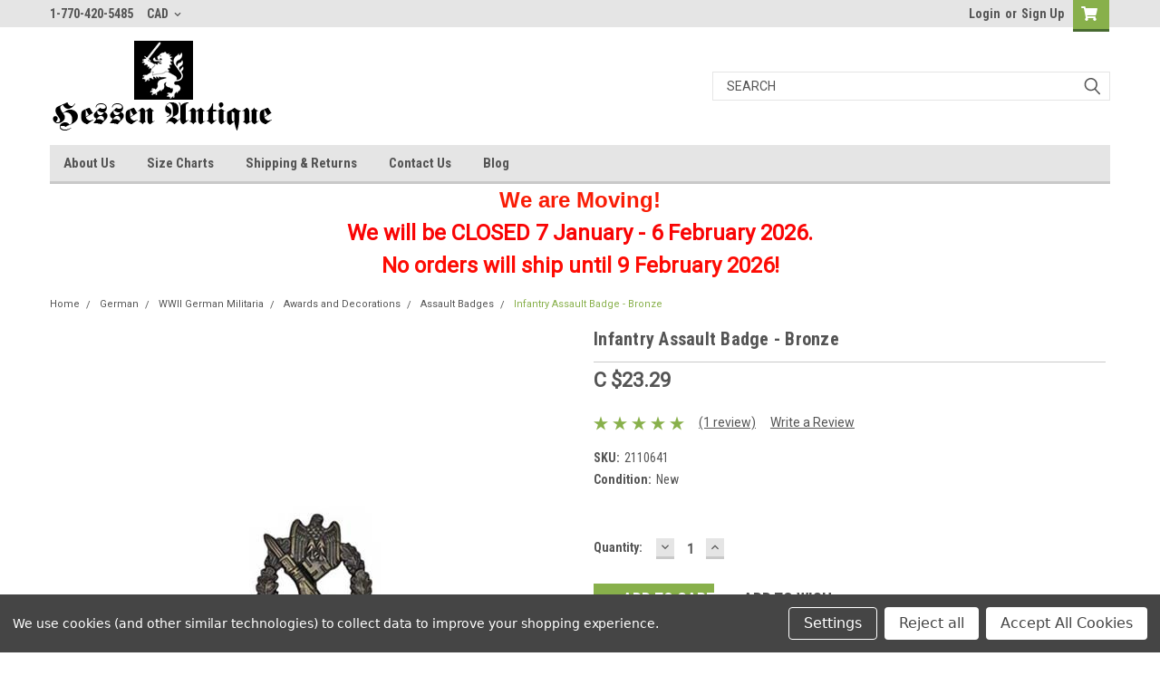

--- FILE ---
content_type: text/html; charset=UTF-8
request_url: https://hessenantique.com/infantry-assault-badge-bronze/?setCurrencyId=5
body_size: 31619
content:
<!DOCTYPE html>
<html class="no-js" lang="en">
<head>
    <title>Infantry Assault Badge - Bronze (Infanterie-Sturmabzeichen) from Hessen Antique</title>
    <link rel="dns-prefetch preconnect" href="https://cdn11.bigcommerce.com/s-us1e3z01mr" crossorigin><link rel="dns-prefetch preconnect" href="https://fonts.googleapis.com/" crossorigin><link rel="dns-prefetch preconnect" href="https://fonts.gstatic.com/" crossorigin>
    <meta property="product:price:amount" content="23.29" /><meta property="product:price:currency" content="CAD" /><meta property="og:rating" content="5" /><meta property="og:url" content="https://hessenantique.com/infantry-assault-badge-bronze/" /><meta property="og:site_name" content="Hessen Antique" /><meta name="keywords" content="Infantry Assault Badge,Bronze,Infanterie-Sturmabzeichen,Nahkampfspange,Soldat,reenacting,German awards,medals,Waffen SS,Wehrmacht,Heer,World War II,WWII,WW2,re-enactors,Militaria,Close Combat Clasp,Bronze,Nahkampfspange,1940"><meta name="description" content="Infantry Assault Badge - Silver (Infanterie-Sturmabzeichen) from Hessen Antique"><link rel='canonical' href='https://hessenantique.com/infantry-assault-badge-bronze/' /><meta name='platform' content='bigcommerce.stencil' /><meta property="og:type" content="product" />
<meta property="og:title" content="Infantry Assault Badge - Bronze" />
<meta property="og:description" content="Infantry Assault Badge - Silver (Infanterie-Sturmabzeichen) from Hessen Antique" />
<meta property="og:image" content="https://cdn11.bigcommerce.com/s-us1e3z01mr/products/848/images/1014/2110641-2__02988.1697651823.386.513.jpg?c=1" />
<meta property="og:availability" content="instock" />
<meta property="pinterest:richpins" content="enabled" />
    
     

    <link href="https://cdn11.bigcommerce.com/s-us1e3z01mr/product_images/hessen%20logo%20favicon%2048.jpg" rel="shortcut icon">
    <meta name="viewport" content="width=device-width, initial-scale=1, maximum-scale=1">

    <script>
        // Change document class from no-js to js so we can detect this in css
        document.documentElement.className = document.documentElement.className.replace('no-js', 'js');
    </script>

    <link href="https://fonts.googleapis.com/css?family=Roboto+Condensed:400,700%7CRoboto:400,300&display=swap" rel="stylesheet">
    <link data-stencil-stylesheet href="https://cdn11.bigcommerce.com/s-us1e3z01mr/stencil/4fcb0490-46cd-013b-2f55-52beef6de530/e/24db8c60-0444-013d-40a9-16969f64be81/css/theme-be882e40-d77f-013e-c3c5-2258268df3cf.css" rel="stylesheet">
    <link data-stencil-stylesheet href="https://cdn11.bigcommerce.com/s-us1e3z01mr/stencil/4fcb0490-46cd-013b-2f55-52beef6de530/e/24db8c60-0444-013d-40a9-16969f64be81/css/parts-warehouse-be882e40-d77f-013e-c3c5-2258268df3cf.css" rel="stylesheet">
    <link data-stencil-stylesheet href="https://cdn11.bigcommerce.com/s-us1e3z01mr/stencil/4fcb0490-46cd-013b-2f55-52beef6de530/e/24db8c60-0444-013d-40a9-16969f64be81/css/cards-simple-be882e40-d77f-013e-c3c5-2258268df3cf.css" rel="stylesheet">
    <link data-stencil-stylesheet href="https://cdn11.bigcommerce.com/s-us1e3z01mr/stencil/4fcb0490-46cd-013b-2f55-52beef6de530/e/24db8c60-0444-013d-40a9-16969f64be81/css/cards-quicksearch-be882e40-d77f-013e-c3c5-2258268df3cf.css" rel="stylesheet">
    <link data-stencil-stylesheet href="https://cdn11.bigcommerce.com/s-us1e3z01mr/stencil/4fcb0490-46cd-013b-2f55-52beef6de530/e/24db8c60-0444-013d-40a9-16969f64be81/css/theme-editor-responsive-be882e40-d77f-013e-c3c5-2258268df3cf.css" rel="stylesheet">
    <link data-stencil-stylesheet href="https://cdn11.bigcommerce.com/s-us1e3z01mr/stencil/4fcb0490-46cd-013b-2f55-52beef6de530/e/24db8c60-0444-013d-40a9-16969f64be81/css/custom-be882e40-d77f-013e-c3c5-2258268df3cf.css" rel="stylesheet">

        <!-- Start Tracking Code for analytics_googleanalytics -->

<!-- Google Tag Manager -->
<script data-bc-cookie-consent="3" type="text/plain">(function(w,d,s,l,i){w[l]=w[l]||[];w[l].push({'gtm.start':
new Date().getTime(),event:'gtm.js'});var f=d.getElementsByTagName(s)[0],
j=d.createElement(s),dl=l!='dataLayer'?'&l='+l:'';j.async=true;j.src=
'https://www.googletagmanager.com/gtm.js?id='+i+dl;f.parentNode.insertBefore(j,f);
})(window,document,'script','dataLayer','GTM-T28C848');</script>
<!-- End Google Tag Manager -->

<!-- End Tracking Code for analytics_googleanalytics -->

<!-- Start Tracking Code for analytics_siteverification -->

<meta name="google-site-verification" content="bRyVeaxX0Qh-jXi4NlH9YMrKz4oFBITfVXGnse3KFf4" />

<!-- End Tracking Code for analytics_siteverification -->


<script type="text/javascript" src="https://checkout-sdk.bigcommerce.com/v1/loader.js" defer ></script>
<script src="https://www.google.com/recaptcha/api.js" async defer></script>
<script>window.consentManagerStoreConfig = function () { return {"storeName":"Hessen Antique","privacyPolicyUrl":"","writeKey":null,"improvedConsentManagerEnabled":true,"AlwaysIncludeScriptsWithConsentTag":true}; };</script>
<script type="text/javascript" src="https://cdn11.bigcommerce.com/shared/js/bodl-consent-32a446f5a681a22e8af09a4ab8f4e4b6deda6487.js" integrity="sha256-uitfaufFdsW9ELiQEkeOgsYedtr3BuhVvA4WaPhIZZY=" crossorigin="anonymous" defer></script>
<script type="text/javascript" src="https://cdn11.bigcommerce.com/shared/js/storefront/consent-manager-config-3013a89bb0485f417056882e3b5cf19e6588b7ba.js" defer></script>
<script type="text/javascript" src="https://cdn11.bigcommerce.com/shared/js/storefront/consent-manager-08633fe15aba542118c03f6d45457262fa9fac88.js" defer></script>
<script type="text/javascript">
var BCData = {"product_attributes":{"sku":"2110641","upc":null,"mpn":"UM--IAB-02","gtin":null,"weight":null,"base":true,"image":null,"price":{"without_tax":{"formatted":"C $23.29","value":23.29,"currency":"CAD"},"tax_label":"Tax"},"out_of_stock_behavior":"label_option","out_of_stock_message":"Out of stock","available_modifier_values":[],"in_stock_attributes":[],"stock":null,"instock":true,"stock_message":null,"purchasable":true,"purchasing_message":null,"call_for_price_message":null}};
</script>

<script nonce="">
(function () {
    var xmlHttp = new XMLHttpRequest();

    xmlHttp.open('POST', 'https://bes.gcp.data.bigcommerce.com/nobot');
    xmlHttp.setRequestHeader('Content-Type', 'application/json');
    xmlHttp.send('{"store_id":"1001343652","timezone_offset":"-5.0","timestamp":"2026-01-27T02:54:39.25663600Z","visit_id":"5bc42b75-a6ff-47cd-a83a-c72494420bbc","channel_id":1}');
})();
</script>

        

        
        
        
        
        
        
        

    </head>
    <body id="body" class="product-page-layout  no-sidenav main  eleven-seventy       header-in-container  qty-box-visible">

        <!-- snippet location header -->
        <svg data-src="https://cdn11.bigcommerce.com/s-us1e3z01mr/stencil/4fcb0490-46cd-013b-2f55-52beef6de530/e/24db8c60-0444-013d-40a9-16969f64be81/img/icon-sprite.svg" class="icons-svg-sprite"></svg>


        <div class="header-container sticky-header">
<div class="top-menu">
    <div class="content">

      <!-- NEW BUTTON TO TRIGGER MAIN NAV WHEN STICKY -->
      <!-- <div class="alt-toggle">
        <h2 class="container-header btn"><span class="down-arrrow burger-menu"><i class="burger open" aria-hidden="true"><svg><use xlink:href="#icon-Menu" /></svg></i><i class="menu close" aria-hidden="true"><svg><use xlink:href="#icon-close" /></svg></i></span></h2>
        <h2 class="container-header text"><span class="mega-shop-text"></span></h2>
      </div> -->

         <a href="#" class="mobileMenu-toggle" data-mobile-menu-toggle="menu">
            <span class="mobileMenu-toggleIcon">Toggle menu</span>
        </a>

        <!-- OPTIONAL SHORT MESSAGE LINK -->
        <!-- <div class="left">
          <a class="optional-message-link" href="">Put an optional message here.</a>
        </div> -->

        <div class="left phone-number">
                1-770-420-5485
        </div>

        <div class="currency-converter">
<li class="navUser-item currency-menu">
    <a class="navUser-action has-dropdown" title="Currency Selector" alt="Currency Selector" href="#" data-dropdown="currencySelection" aria-controls="currencySelection" aria-expanded="false">CAD <i class="icon currency" aria-hidden="true"><svg><use xlink:href="#icon-chevron-down" /></svg></i></a>
    <ul class="dropdown-menu" id="currencySelection" data-dropdown-content aria-hidden="true" tabindex="-1">
        <li class="dropdown-menu-item">
            <a class="currency-name-switcher" href="https://hessenantique.com/infantry-assault-badge-bronze/?setCurrencyId=1">
                <img src="https://cdn11.bigcommerce.com/s-us1e3z01mr/lib/flags/us.gif" border="0" alt="" role="presentation" /> US Dollar
            </a>
        </li>
        <li class="dropdown-menu-item">
            <a class="currency-name-switcher" href="https://hessenantique.com/infantry-assault-badge-bronze/?setCurrencyId=2">
                <img src="https://cdn11.bigcommerce.com/s-us1e3z01mr/lib/flags/regions/eu.gif" border="0" alt="" role="presentation" /> Euro
            </a>
        </li>
        <li class="dropdown-menu-item">
            <a class="currency-name-switcher" href="https://hessenantique.com/infantry-assault-badge-bronze/?setCurrencyId=3">
                <img src="https://cdn11.bigcommerce.com/s-us1e3z01mr/lib/flags/au.gif" border="0" alt="" role="presentation" /> Australian Dollar
            </a>
        </li>
        <li class="dropdown-menu-item">
            <a class="currency-name-switcher" href="https://hessenantique.com/infantry-assault-badge-bronze/?setCurrencyId=4">
                <img src="https://cdn11.bigcommerce.com/s-us1e3z01mr/lib/flags/gb.gif" border="0" alt="" role="presentation" /> British Pound
            </a>
        </li>
        <li class="dropdown-menu-item">
            <a class="currency-name-switcher" href="https://hessenantique.com/infantry-assault-badge-bronze/?setCurrencyId=5">
                <strong><img src="https://cdn11.bigcommerce.com/s-us1e3z01mr/lib/flags/ca.gif" border="0" alt="" role="presentation" /> Canadian Dollar</strong>
            </a>
        </li>
        <li class="dropdown-menu-item">
            <a class="currency-name-switcher" href="https://hessenantique.com/infantry-assault-badge-bronze/?setCurrencyId=6">
                <img src="https://cdn11.bigcommerce.com/s-us1e3z01mr/lib/flags/jp.gif" border="0" alt="" role="presentation" /> Japanese Yen
            </a>
        </li>
        <li class="dropdown-menu-item">
            <a class="currency-name-switcher" href="https://hessenantique.com/infantry-assault-badge-bronze/?setCurrencyId=7">
                <img src="https://cdn11.bigcommerce.com/s-us1e3z01mr/lib/flags/tw.gif" border="0" alt="" role="presentation" /> New Taiwan Dollar
            </a>
        </li>
    </ul>
</li>
</div>



        <div class="right account-links">
            <ul>
                    <li class="navUser-item navUser-item--account">
                            <a class="navUser-action" href="/login.php"><!-- <i class="fa fa-user" aria-hidden="true"></i> --><a class="navUser-action login" href="/login.php">Login</a><span class="or-text">or</span><a class="navUser-action create" href="/login.php?action=create_account">Sign Up</a>
                     </li>
        <li class="navUser-item navUser-item--cart ">
            <a
                class="navUser-action"
                data-cart-preview
                data-dropdown="cart-preview-dropdown"
                data-options="align:right"
                href="/cart.php">
                <span class="navUser-item-cartLabel"><i class="cart-icon" aria-hidden="true"><svg><use xlink:href="#icon-cart" /></svg></i></span> <span class="countPill cart-quantity">0</span>
            </a>

            <div class="dropdown-menu" id="cart-preview-dropdown" data-dropdown-content aria-hidden="true"></div>
        </li>
            </ul>
        </div>
        <div class="clear"></div>
    </div>
</div>

<div class="header-container full-width  full-width in-container">
  <div class="header-padding">
  <div class="header-padding">
  <header class="header" role="banner">
        <div class="header-logo header-logo--left">
            <a href="https://hessenantique.com/">
            <div class="header-logo-image-container">
                <img class="header-logo-image" src="https://cdn11.bigcommerce.com/s-us1e3z01mr/images/stencil/250x100/test_logo_script_and_lion_1602615410__00576.original.png" alt="Hessen Antique" title="Hessen Antique">
            </div>
</a>
        </div>

  <div class="navPages-container inside-header left-logo search-container not-sticky" id="menu" data-menu>
    <nav class="navPages">
        <div class="navPages-quickSearch right searchbar">
            <div class="container">
    <!-- snippet location forms_search -->
    <form class="form" action="/search.php">
        <fieldset class="form-fieldset">
            <div class="form-field">
                <label class="u-hiddenVisually" for="search_query">Search</label>
                <input class="form-input" data-search-quick name="search_query" id="search_query" data-error-message="Search field cannot be empty." placeholder="Search" autocomplete="off">
                <div class="search-icon"><svg class="header-icon search-icon" title="submit" alt="submit"><use xlink:href="#icon-search"></use></svg></div>
                <input class="button button--primary form-prefixPostfix-button--postfix" type="submit" value="">
            </div>
        </fieldset>
        <div class="clear"></div>
    </form>
    <div id="search-action-buttons" class="search-buttons-container">
      <div class="align-right">
      <!-- <a href="#" class="reset quicksearch" aria-label="reset search" role="button" style="inline-block;">
        <span class="reset" aria-hidden="true">Reset Search</span>
      </a> -->
      <a href="#" class="modal-close custom-quick-search" aria-label="Close" role="button" style="inline-block;">
        <span aria-hidden="true">&#215;</span>
      </a>
      <div class="clear"></div>
      </div>
      <div class="clear"></div>
    </div>
      <section id="quickSearch" class="quickSearchResults" data-bind="html: results">
      </section>
      <div class="clear"></div>
</div>
        </div>
    </nav>
</div>
<div class="clear"></div>
<div class="mobile-menu navPages-container" id="menu" data-menu>
  <div class="currency-converter">
    <ul class="navPages-list navPages-list--user">
            <li class="navPages-item">
                <a class="navPages-action has-subMenu" href="#" data-collapsible="navPages-currency" aria-controls="navPages-currency" aria-expanded="false">
                    CAD <i class="icon navPages-action-moreIcon" aria-hidden="true"><svg><use xmlns:xlink="http://www.w3.org/1999/xlink" xlink:href="#icon-chevron-down"></use></svg></i>
                </a>
                <div class="navPage-subMenu" id="navPages-currency" aria-hidden="true" tabindex="-1">
                    <ul class="navPnavPagesage-subMenu-list">
                      <li class="dropdown-menu-item">
                          <a class="currency-name-switcher" href="https://hessenantique.com/infantry-assault-badge-bronze/?setCurrencyId=1">
                              <img src="https://cdn11.bigcommerce.com/s-us1e3z01mr/lib/flags/us.gif" border="0" alt="" role="presentation" /> US Dollar
                          </a>
                      </li>
                      <li class="dropdown-menu-item">
                          <a class="currency-name-switcher" href="https://hessenantique.com/infantry-assault-badge-bronze/?setCurrencyId=2">
                              <img src="https://cdn11.bigcommerce.com/s-us1e3z01mr/lib/flags/regions/eu.gif" border="0" alt="" role="presentation" /> Euro
                          </a>
                      </li>
                      <li class="dropdown-menu-item">
                          <a class="currency-name-switcher" href="https://hessenantique.com/infantry-assault-badge-bronze/?setCurrencyId=3">
                              <img src="https://cdn11.bigcommerce.com/s-us1e3z01mr/lib/flags/au.gif" border="0" alt="" role="presentation" /> Australian Dollar
                          </a>
                      </li>
                      <li class="dropdown-menu-item">
                          <a class="currency-name-switcher" href="https://hessenantique.com/infantry-assault-badge-bronze/?setCurrencyId=4">
                              <img src="https://cdn11.bigcommerce.com/s-us1e3z01mr/lib/flags/gb.gif" border="0" alt="" role="presentation" /> British Pound
                          </a>
                      </li>
                      <li class="dropdown-menu-item">
                          <a class="currency-name-switcher" href="https://hessenantique.com/infantry-assault-badge-bronze/?setCurrencyId=5">
                              <strong><img src="https://cdn11.bigcommerce.com/s-us1e3z01mr/lib/flags/ca.gif" border="0" alt="" role="presentation" /> Canadian Dollar</strong>
                          </a>
                      </li>
                      <li class="dropdown-menu-item">
                          <a class="currency-name-switcher" href="https://hessenantique.com/infantry-assault-badge-bronze/?setCurrencyId=6">
                              <img src="https://cdn11.bigcommerce.com/s-us1e3z01mr/lib/flags/jp.gif" border="0" alt="" role="presentation" /> Japanese Yen
                          </a>
                      </li>
                      <li class="dropdown-menu-item">
                          <a class="currency-name-switcher" href="https://hessenantique.com/infantry-assault-badge-bronze/?setCurrencyId=7">
                              <img src="https://cdn11.bigcommerce.com/s-us1e3z01mr/lib/flags/tw.gif" border="0" alt="" role="presentation" /> New Taiwan Dollar
                          </a>
                      </li>
                    </ul>
                </div>
            </li>
    </ul>
  </div>
        <nav class="navPages">
    <div class="navPages-quickSearch right searchbar">
        <div class="container">
    <!-- snippet location forms_search -->
    <form class="form" action="/search.php">
        <fieldset class="form-fieldset">
            <div class="form-field">
                <label class="u-hiddenVisually" for="search_query">Search</label>
                <input class="form-input" data-search-quick name="search_query" id="search_query" data-error-message="Search field cannot be empty." placeholder="Search" autocomplete="off">
                <div class="search-icon"><svg class="header-icon search-icon" title="submit" alt="submit"><use xlink:href="#icon-search"></use></svg></div>
                <input class="button button--primary form-prefixPostfix-button--postfix" type="submit" value="">
            </div>
        </fieldset>
        <div class="clear"></div>
    </form>
    <div id="search-action-buttons" class="search-buttons-container">
      <div class="align-right">
      <!-- <a href="#" class="reset quicksearch" aria-label="reset search" role="button" style="inline-block;">
        <span class="reset" aria-hidden="true">Reset Search</span>
      </a> -->
      <a href="#" class="modal-close custom-quick-search" aria-label="Close" role="button" style="inline-block;">
        <span aria-hidden="true">&#215;</span>
      </a>
      <div class="clear"></div>
      </div>
      <div class="clear"></div>
    </div>
      <section id="quickSearch" class="quickSearchResults" data-bind="html: results">
      </section>
      <div class="clear"></div>
</div>
    </div>
    <ul class="navPages-list">
        <div class="nav-align">
        <div class="custom-pages-nav">
          <div id="desktop-menu">
            <h2 class="container-header mobile">Main Menu</h2>
                <li class="navPages-item">
                    <a class="navPages-action" href="https://hessenantique.com/about-us/">About Us</a>
                </li>
                <li class="navPages-item">
                    <a class="navPages-action" href="https://hessenantique.com/size-charts/">Size Charts</a>
                </li>
                <li class="navPages-item">
                    <a class="navPages-action" href="https://hessenantique.com/shipping-returns/">Shipping &amp; Returns</a>
                </li>
                <li class="navPages-item">
                    <a class="navPages-action" href="https://hessenantique.com/contact-us/">Contact Us</a>
                </li>
                <li class="navPages-item">
                    <a class="navPages-action" href="https://hessenantique.com/blog/">Blog</a>
                </li>
          </div>
            <div id="mobile-menu">
              <div class="category-menu">
                <h2 class="container-header mobile">Shop By Category</h2>
                  <li class="navPages-item mobile">
                    <a class="navPages-action has-subMenu" href="https://hessenantique.com/american/">
    American <i class="fa fa-chevron-down main-nav" aria-hidden="true"><svg><use xlink:href="#icon-chevron-down" /></svg></i>
</a>
<div class="navPage-subMenu" id="navPages-39" aria-hidden="true" tabindex="-1">
    <ul class="navPage-subMenu-list">
            <li class="navPage-subMenu-item">
                    <a
                        class="navPage-subMenu-action navPages-action has-subMenu"
                        href="https://hessenantique.com/american/modern-us-g-i-items/">
                        Modern US G.I. Items <i class="fa fa-chevron-down" aria-hidden="true"><svg><use xlink:href="#icon-chevron-down" /></svg></i>
                    </a>
                    <ul class="navPage-childList" id="navPages-45">
                        <li class="navPage-childList-item">
                            <a class="navPage-childList-action navPages-action" href="https://hessenantique.com/american/modern-us-g-i-items/modern-us-g-i-surplus/">Modern US G.I. Surplus</a>
                        </li>
                        <li class="navPage-childList-item">
                            <a class="navPage-childList-action navPages-action" href="https://hessenantique.com/american/modern-us-g-i-items/modern-us-g-i-insignia/">Modern US G.I. Insignia</a>
                        </li>
                        <li class="navPage-childList-item">
                            <a class="navPage-childList-action navPages-action" href="https://hessenantique.com/american/modern-us-g-i-items/current-us-army-items/">Current US Army Items</a>
                        </li>
                        <li class="navPage-childList-item">
                            <a class="navPage-childList-action navPages-action" href="https://hessenantique.com/american/modern-us-g-i-items/modern-us-military-uniforms/">Modern US Military Uniforms</a>
                        </li>
                    </ul>
            </li>
            <li class="navPage-subMenu-item">
                    <a class="navPage-subMenu-action navPages-action" href="https://hessenantique.com/american/original-wwii-usa-militaria/">Original WWII USA Militaria</a>
            </li>
            <li class="navPage-subMenu-item">
                    <a class="navPage-subMenu-action navPages-action" href="https://hessenantique.com/american/korean-war-us-g-i-items/">Korean War US G.I. Items</a>
            </li>
            <li class="navPage-subMenu-item">
                    <a
                        class="navPage-subMenu-action navPages-action has-subMenu"
                        href="https://hessenantique.com/american/vietnam-war-us-g-i-items/">
                        Vietnam War US G.I. Items <i class="fa fa-chevron-down" aria-hidden="true"><svg><use xlink:href="#icon-chevron-down" /></svg></i>
                    </a>
                    <ul class="navPage-childList" id="navPages-50">
                        <li class="navPage-childList-item">
                            <a class="navPage-childList-action navPages-action" href="https://hessenantique.com/american/vietnam-war-us-g-i-items/vietnam-war-field-gear/">Vietnam War Field Gear</a>
                        </li>
                        <li class="navPage-childList-item">
                            <a class="navPage-childList-action navPages-action" href="https://hessenantique.com/american/vietnam-war-us-g-i-items/vietnam-war-footwear/">Vietnam War Footwear</a>
                        </li>
                        <li class="navPage-childList-item">
                            <a class="navPage-childList-action navPages-action" href="https://hessenantique.com/american/vietnam-war-us-g-i-items/vietnam-war-insignia/">Vietnam War Insignia</a>
                        </li>
                        <li class="navPage-childList-item">
                            <a class="navPage-childList-action navPages-action" href="https://hessenantique.com/american/vietnam-war-us-g-i-items/vietnam-war-hats-and-helmets/">Vietnam War Hats and Helmets</a>
                        </li>
                        <li class="navPage-childList-item">
                            <a class="navPage-childList-action navPages-action" href="https://hessenantique.com/american/vietnam-war-us-g-i-items/vietnam-war-personal-items/">Vietnam War Personal Items</a>
                        </li>
                        <li class="navPage-childList-item">
                            <a class="navPage-childList-action navPages-action" href="https://hessenantique.com/american/vietnam-war-us-g-i-items/vietnam-war-uniforms/">Vietnam War Uniforms</a>
                        </li>
                    </ul>
            </li>
            <li class="navPage-subMenu-item">
                    <a class="navPage-subMenu-action navPages-action" href="https://hessenantique.com/american/ww-i-us-g-i-items/">WW I US G.I. Items</a>
            </li>
            <li class="navPage-subMenu-item">
                    <a
                        class="navPage-subMenu-action navPages-action has-subMenu"
                        href="https://hessenantique.com/american/ww-ii-us-g-i-items/">
                        WW II US G.I. Items <i class="fa fa-chevron-down" aria-hidden="true"><svg><use xlink:href="#icon-chevron-down" /></svg></i>
                    </a>
                    <ul class="navPage-childList" id="navPages-52">
                        <li class="navPage-childList-item">
                            <a class="navPage-childList-action navPages-action" href="https://hessenantique.com/american/ww-ii-us-g-i-items/equipment/">Equipment</a>
                        </li>
                        <li class="navPage-childList-item">
                            <a class="navPage-childList-action navPages-action" href="https://hessenantique.com/american/ww-ii-us-g-i-items/footwear/">Footwear</a>
                        </li>
                        <li class="navPage-childList-item">
                            <a class="navPage-childList-action navPages-action" href="https://hessenantique.com/american/ww-ii-us-g-i-items/gi-personal-items/">GI Personal Items</a>
                        </li>
                        <li class="navPage-childList-item">
                            <a class="navPage-childList-action navPages-action" href="https://hessenantique.com/american/ww-ii-us-g-i-items/hats/">Hats</a>
                        </li>
                        <li class="navPage-childList-item">
                            <a class="navPage-childList-action navPages-action" href="https://hessenantique.com/american/ww-ii-us-g-i-items/helmets/">Helmets</a>
                        </li>
                        <li class="navPage-childList-item">
                            <a class="navPage-childList-action navPages-action" href="https://hessenantique.com/american/ww-ii-us-g-i-items/insignia/">Insignia</a>
                        </li>
                        <li class="navPage-childList-item">
                            <a class="navPage-childList-action navPages-action" href="https://hessenantique.com/american/ww-ii-us-g-i-items/uniforms/">Uniforms</a>
                        </li>
                        <li class="navPage-childList-item">
                            <a class="navPage-childList-action navPages-action" href="https://hessenantique.com/american/ww-ii-us-g-i-items/weapons-and-ordnance/">Weapons and Ordnance</a>
                        </li>
                    </ul>
            </li>
    </ul>
</div>
                  </li>
                  <li class="navPages-item mobile">
                    <a class="navPages-action has-subMenu" href="https://hessenantique.com/german/">
    German <i class="fa fa-chevron-down main-nav" aria-hidden="true"><svg><use xlink:href="#icon-chevron-down" /></svg></i>
</a>
<div class="navPage-subMenu" id="navPages-31" aria-hidden="true" tabindex="-1">
    <ul class="navPage-subMenu-list">
            <li class="navPage-subMenu-item">
                    <a
                        class="navPage-subMenu-action navPages-action has-subMenu"
                        href="https://hessenantique.com/german/bundeswehr-militaria/">
                        Bundeswehr Militaria <i class="fa fa-chevron-down" aria-hidden="true"><svg><use xlink:href="#icon-chevron-down" /></svg></i>
                    </a>
                    <ul class="navPage-childList" id="navPages-67">
                        <li class="navPage-childList-item">
                            <a class="navPage-childList-action navPages-action" href="https://hessenantique.com/german/bundeswehr-militaria/only-one-unique-bundeswehr-items/">&quot;Only One&quot; Unique Bundeswehr Items</a>
                        </li>
                        <li class="navPage-childList-item">
                            <a class="navPage-childList-action navPages-action" href="https://hessenantique.com/german/bundeswehr-militaria/awards/">Awards</a>
                        </li>
                        <li class="navPage-childList-item">
                            <a class="navPage-childList-action navPages-action" href="https://hessenantique.com/german/bundeswehr-militaria/bw-clothing/">Bw Clothing</a>
                        </li>
                        <li class="navPage-childList-item">
                            <a class="navPage-childList-action navPages-action" href="https://hessenantique.com/german/bundeswehr-militaria/bw-field-equipment/">Bw Field Equipment</a>
                        </li>
                        <li class="navPage-childList-item">
                            <a class="navPage-childList-action navPages-action" href="https://hessenantique.com/german/bundeswehr-militaria/bw-headgear/">Bw Headgear</a>
                        </li>
                        <li class="navPage-childList-item">
                            <a class="navPage-childList-action navPages-action" href="https://hessenantique.com/german/bundeswehr-militaria/bw-insignia/">Bw Insignia</a>
                        </li>
                        <li class="navPage-childList-item">
                            <a class="navPage-childList-action navPages-action" href="https://hessenantique.com/german/bundeswehr-militaria/bw-key-rings/">Bw Key Rings</a>
                        </li>
                        <li class="navPage-childList-item">
                            <a class="navPage-childList-action navPages-action" href="https://hessenantique.com/german/bundeswehr-militaria/bw-surplus-items-used/">Bw Surplus Items (used)</a>
                        </li>
                    </ul>
            </li>
            <li class="navPage-subMenu-item">
                    <a
                        class="navPage-subMenu-action navPages-action has-subMenu"
                        href="https://hessenantique.com/german/east-german-militaria/">
                        East German Militaria <i class="fa fa-chevron-down" aria-hidden="true"><svg><use xlink:href="#icon-chevron-down" /></svg></i>
                    </a>
                    <ul class="navPage-childList" id="navPages-140">
                        <li class="navPage-childList-item">
                            <a class="navPage-childList-action navPages-action" href="https://hessenantique.com/german/east-german-militaria/boots-personal-items-and-uniform-accessories/">Boots, Personal Items and Uniform Accessories</a>
                        </li>
                        <li class="navPage-childList-item">
                            <a class="navPage-childList-action navPages-action" href="https://hessenantique.com/german/east-german-militaria/east-german-field-equipment/">East German Field Equipment</a>
                        </li>
                        <li class="navPage-childList-item">
                            <a class="navPage-childList-action navPages-action" href="https://hessenantique.com/german/east-german-militaria/east-german-hats-and-helmets/">East German Hats and Helmets</a>
                        </li>
                        <li class="navPage-childList-item">
                            <a class="navPage-childList-action navPages-action" href="https://hessenantique.com/german/east-german-militaria/east-german-insignia/">East German Insignia</a>
                        </li>
                        <li class="navPage-childList-item">
                            <a class="navPage-childList-action navPages-action" href="https://hessenantique.com/german/east-german-militaria/only-one-unique-east-german-items/">&quot;Only One&quot; Unique East German Items</a>
                        </li>
                        <li class="navPage-childList-item">
                            <a class="navPage-childList-action navPages-action" href="https://hessenantique.com/german/east-german-militaria/east-german-uniforms/">East German Uniforms</a>
                        </li>
                    </ul>
            </li>
            <li class="navPage-subMenu-item">
                    <a class="navPage-subMenu-action navPages-action" href="https://hessenantique.com/german/original-wwii-german-militaria/">Original WWII German Militaria</a>
            </li>
            <li class="navPage-subMenu-item">
                    <a
                        class="navPage-subMenu-action navPages-action has-subMenu"
                        href="https://hessenantique.com/german/wwi-german-militaria/">
                        WWI German Militaria <i class="fa fa-chevron-down" aria-hidden="true"><svg><use xlink:href="#icon-chevron-down" /></svg></i>
                    </a>
                    <ul class="navPage-childList" id="navPages-130">
                        <li class="navPage-childList-item">
                            <a class="navPage-childList-action navPages-action" href="https://hessenantique.com/german/wwi-german-militaria/equipment/">Equipment</a>
                        </li>
                        <li class="navPage-childList-item">
                            <a class="navPage-childList-action navPages-action" href="https://hessenantique.com/german/wwi-german-militaria/felgrau-field-caps/">Felgrau Field Caps</a>
                        </li>
                        <li class="navPage-childList-item">
                            <a class="navPage-childList-action navPages-action" href="https://hessenantique.com/german/wwi-german-militaria/footwear/">Footwear</a>
                        </li>
                        <li class="navPage-childList-item">
                            <a class="navPage-childList-action navPages-action" href="https://hessenantique.com/german/wwi-german-militaria/insignia/">Insignia</a>
                        </li>
                        <li class="navPage-childList-item">
                            <a class="navPage-childList-action navPages-action" href="https://hessenantique.com/german/wwi-german-militaria/personal-items/">Personal Items</a>
                        </li>
                        <li class="navPage-childList-item">
                            <a class="navPage-childList-action navPages-action" href="https://hessenantique.com/german/wwi-german-militaria/pickelhaube/">Pickelhaube</a>
                        </li>
                        <li class="navPage-childList-item">
                            <a class="navPage-childList-action navPages-action" href="https://hessenantique.com/german/wwi-german-militaria/steel-helmets/">Steel Helmets</a>
                        </li>
                        <li class="navPage-childList-item">
                            <a class="navPage-childList-action navPages-action" href="https://hessenantique.com/german/wwi-german-militaria/uniforms/">Uniforms</a>
                        </li>
                        <li class="navPage-childList-item">
                            <a class="navPage-childList-action navPages-action" href="https://hessenantique.com/german/wwi-german-militaria/wwi-awards-and-decorations/">WWI Awards and Decorations</a>
                        </li>
                    </ul>
            </li>
            <li class="navPage-subMenu-item">
                    <a
                        class="navPage-subMenu-action navPages-action has-subMenu"
                        href="https://hessenantique.com/german/wwii-german-militaria/">
                        WWII German Militaria <i class="fa fa-chevron-down" aria-hidden="true"><svg><use xlink:href="#icon-chevron-down" /></svg></i>
                    </a>
                    <ul class="navPage-childList" id="navPages-33">
                        <li class="navPage-childList-item">
                            <a class="navPage-childList-action navPages-action" href="https://hessenantique.com/german/wwii-german-militaria/awards-and-decorations/">Awards and Decorations</a>
                        </li>
                        <li class="navPage-childList-item">
                            <a class="navPage-childList-action navPages-action" href="https://hessenantique.com/german/wwii-german-militaria/personal-items/">Personal Items</a>
                        </li>
                        <li class="navPage-childList-item">
                            <a class="navPage-childList-action navPages-action" href="https://hessenantique.com/german/wwii-german-militaria/field-equipment/">Field Equipment</a>
                        </li>
                        <li class="navPage-childList-item">
                            <a class="navPage-childList-action navPages-action" href="https://hessenantique.com/german/wwii-german-militaria/footwear/">Footwear</a>
                        </li>
                        <li class="navPage-childList-item">
                            <a class="navPage-childList-action navPages-action" href="https://hessenantique.com/german/wwii-german-militaria/hats/">Hats</a>
                        </li>
                        <li class="navPage-childList-item">
                            <a class="navPage-childList-action navPages-action" href="https://hessenantique.com/german/wwii-german-militaria/helmets/">Helmets</a>
                        </li>
                        <li class="navPage-childList-item">
                            <a class="navPage-childList-action navPages-action" href="https://hessenantique.com/german/wwii-german-militaria/insignia/">Insignia</a>
                        </li>
                        <li class="navPage-childList-item">
                            <a class="navPage-childList-action navPages-action" href="https://hessenantique.com/german/wwii-german-militaria/uniforms/">Uniforms</a>
                        </li>
                        <li class="navPage-childList-item">
                            <a class="navPage-childList-action navPages-action" href="https://hessenantique.com/german/wwii-german-militaria/weapons-parts-and-accessories/">Weapons Parts and Accessories</a>
                        </li>
                    </ul>
            </li>
    </ul>
</div>
                  </li>
                  <li class="navPages-item mobile">
                    <a class="navPages-action has-subMenu" href="https://hessenantique.com/military-surplus/">
    Military Surplus <i class="fa fa-chevron-down main-nav" aria-hidden="true"><svg><use xlink:href="#icon-chevron-down" /></svg></i>
</a>
<div class="navPage-subMenu" id="navPages-77" aria-hidden="true" tabindex="-1">
    <ul class="navPage-subMenu-list">
            <li class="navPage-subMenu-item">
                    <a class="navPage-subMenu-action navPages-action" href="https://hessenantique.com/military-surplus/bags-assorted/">Bags - Assorted</a>
            </li>
            <li class="navPage-subMenu-item">
                    <a class="navPage-subMenu-action navPages-action" href="https://hessenantique.com/military-surplus/bags-rucksacks/">Bags - Rucksacks</a>
            </li>
            <li class="navPage-subMenu-item">
                    <a class="navPage-subMenu-action navPages-action" href="https://hessenantique.com/military-surplus/bermudas-pt-clothing/">Bermuda&#x27;s &amp; PT Clothing</a>
            </li>
            <li class="navPage-subMenu-item">
                    <a class="navPage-subMenu-action navPages-action" href="https://hessenantique.com/military-surplus/belts-suspenders/">Belts &amp; Suspenders</a>
            </li>
            <li class="navPage-subMenu-item">
                    <a class="navPage-subMenu-action navPages-action" href="https://hessenantique.com/military-surplus/binoculars-goggles-compasses/">Binoculars, Goggles, Compasses</a>
            </li>
            <li class="navPage-subMenu-item">
                    <a class="navPage-subMenu-action navPages-action" href="https://hessenantique.com/military-surplus/blankets-sleeping-bags/">Blankets &amp; Sleeping Bags</a>
            </li>
            <li class="navPage-subMenu-item">
                    <a class="navPage-subMenu-action navPages-action" href="https://hessenantique.com/military-surplus/boots/">Boots</a>
            </li>
            <li class="navPage-subMenu-item">
                    <a class="navPage-subMenu-action navPages-action" href="https://hessenantique.com/military-surplus/camo-nets-tents-accessories/">Camo Nets, Tents, &amp; Accessories</a>
            </li>
            <li class="navPage-subMenu-item">
                    <a class="navPage-subMenu-action navPages-action" href="https://hessenantique.com/military-surplus/cans-straps-towels/">Cans, Straps, Towels</a>
            </li>
            <li class="navPage-subMenu-item">
                    <a class="navPage-subMenu-action navPages-action" href="https://hessenantique.com/military-surplus/canteens-eating-utensils-mess-kits/">Canteens, Eating Utensils, Mess Kits</a>
            </li>
            <li class="navPage-subMenu-item">
                    <a class="navPage-subMenu-action navPages-action" href="https://hessenantique.com/military-surplus/coveralls/">Coveralls</a>
            </li>
            <li class="navPage-subMenu-item">
                    <a class="navPage-subMenu-action navPages-action" href="https://hessenantique.com/military-surplus/east-german-items/">East German Items</a>
            </li>
            <li class="navPage-subMenu-item">
                    <a class="navPage-subMenu-action navPages-action" href="https://hessenantique.com/military-surplus/flashlights/">Flashlights</a>
            </li>
            <li class="navPage-subMenu-item">
                    <a class="navPage-subMenu-action navPages-action" href="https://hessenantique.com/military-surplus/gas-masks/">Gas Masks</a>
            </li>
            <li class="navPage-subMenu-item">
                    <a class="navPage-subMenu-action navPages-action" href="https://hessenantique.com/military-surplus/gloves-mittens/">Gloves &amp; Mittens</a>
            </li>
            <li class="navPage-subMenu-item">
                    <a class="navPage-subMenu-action navPages-action" href="https://hessenantique.com/military-surplus/gun-parts-magazines/">Gun Parts &amp; Magazines</a>
            </li>
            <li class="navPage-subMenu-item">
                    <a class="navPage-subMenu-action navPages-action" href="https://hessenantique.com/military-surplus/harness-sets/">Harness Sets</a>
            </li>
            <li class="navPage-subMenu-item">
                    <a class="navPage-subMenu-action navPages-action" href="https://hessenantique.com/military-surplus/hats-headwear/">Hats &amp; Headwear</a>
            </li>
            <li class="navPage-subMenu-item">
                    <a class="navPage-subMenu-action navPages-action" href="https://hessenantique.com/military-surplus/helmets/">Helmets</a>
            </li>
            <li class="navPage-subMenu-item">
                    <a class="navPage-subMenu-action navPages-action" href="https://hessenantique.com/military-surplus/holsters/">Holsters</a>
            </li>
            <li class="navPage-subMenu-item">
                    <a class="navPage-subMenu-action navPages-action" href="https://hessenantique.com/military-surplus/jackets-field/">Jackets (Field)</a>
            </li>
            <li class="navPage-subMenu-item">
                    <a class="navPage-subMenu-action navPages-action" href="https://hessenantique.com/military-surplus/jackets-leather/">Jackets (Leather)</a>
            </li>
            <li class="navPage-subMenu-item">
                    <a class="navPage-subMenu-action navPages-action" href="https://hessenantique.com/military-surplus/jackets-uniform/">Jackets (Uniform)</a>
            </li>
            <li class="navPage-subMenu-item">
                    <a class="navPage-subMenu-action navPages-action" href="https://hessenantique.com/military-surplus/knives-bayonets-batons/">Knives, Bayonets, Batons</a>
            </li>
            <li class="navPage-subMenu-item">
                    <a class="navPage-subMenu-action navPages-action" href="https://hessenantique.com/military-surplus/pants/">Pants</a>
            </li>
            <li class="navPage-subMenu-item">
                    <a class="navPage-subMenu-action navPages-action" href="https://hessenantique.com/military-surplus/parkas-overcoats/">Parkas &amp; Overcoats</a>
            </li>
            <li class="navPage-subMenu-item">
                    <a class="navPage-subMenu-action navPages-action" href="https://hessenantique.com/military-surplus/pouches-slings/">Pouches &amp; Slings</a>
            </li>
            <li class="navPage-subMenu-item">
                    <a class="navPage-subMenu-action navPages-action" href="https://hessenantique.com/military-surplus/rain-gear/">Rain Gear</a>
            </li>
            <li class="navPage-subMenu-item">
                    <a class="navPage-subMenu-action navPages-action" href="https://hessenantique.com/military-surplus/scarves-ties/">Scarves &amp; Ties</a>
            </li>
            <li class="navPage-subMenu-item">
                    <a class="navPage-subMenu-action navPages-action" href="https://hessenantique.com/military-surplus/security-technical-and-emergency-services/">Security, Technical and Emergency Services</a>
            </li>
            <li class="navPage-subMenu-item">
                    <a class="navPage-subMenu-action navPages-action" href="https://hessenantique.com/military-surplus/sewing-kits-personal-items-hygiene/">Sewing Kits, Personal Items, Hygiene</a>
            </li>
            <li class="navPage-subMenu-item">
                    <a class="navPage-subMenu-action navPages-action" href="https://hessenantique.com/military-surplus/shirts-tank-tops/">Shirts &amp; Tank Tops</a>
            </li>
            <li class="navPage-subMenu-item">
                    <a class="navPage-subMenu-action navPages-action" href="https://hessenantique.com/military-surplus/shoes-socks-accessories/">Shoes, Socks &amp; Accessories</a>
            </li>
            <li class="navPage-subMenu-item">
                    <a class="navPage-subMenu-action navPages-action" href="https://hessenantique.com/military-surplus/shovels-picks-and-axes/">Shovels, Picks and Axes</a>
            </li>
            <li class="navPage-subMenu-item">
                    <a class="navPage-subMenu-action navPages-action" href="https://hessenantique.com/military-surplus/snow-camo-clothing/">Snow Camo Clothing</a>
            </li>
            <li class="navPage-subMenu-item">
                    <a class="navPage-subMenu-action navPages-action" href="https://hessenantique.com/military-surplus/sweaters-fleece-jackets/">Sweaters &amp; Fleece Jackets</a>
            </li>
            <li class="navPage-subMenu-item">
                    <a class="navPage-subMenu-action navPages-action" href="https://hessenantique.com/military-surplus/underwear/">Underwear</a>
            </li>
            <li class="navPage-subMenu-item">
                    <a class="navPage-subMenu-action navPages-action" href="https://hessenantique.com/military-surplus/vests/">Vests</a>
            </li>
    </ul>
</div>
                  </li>
                  <li class="navPages-item mobile">
                    <a class="navPages-action has-subMenu" href="https://hessenantique.com/tactical-gear/">
    Tactical Gear <i class="fa fa-chevron-down main-nav" aria-hidden="true"><svg><use xlink:href="#icon-chevron-down" /></svg></i>
</a>
<div class="navPage-subMenu" id="navPages-32" aria-hidden="true" tabindex="-1">
    <ul class="navPage-subMenu-list">
            <li class="navPage-subMenu-item">
                    <a
                        class="navPage-subMenu-action navPages-action has-subMenu"
                        href="https://hessenantique.com/tactical-gear/multicam/">
                        MULTICAM <i class="fa fa-chevron-down" aria-hidden="true"><svg><use xlink:href="#icon-chevron-down" /></svg></i>
                    </a>
                    <ul class="navPage-childList" id="navPages-316">
                        <li class="navPage-childList-item">
                            <a class="navPage-childList-action navPages-action" href="https://hessenantique.com/tactical-gear/multicam/multicam-clothing/">MULTICAM Clothing</a>
                        </li>
                        <li class="navPage-childList-item">
                            <a class="navPage-childList-action navPages-action" href="https://hessenantique.com/tactical-gear/multicam/multicam-equipment/">MULTICAM Equipment</a>
                        </li>
                    </ul>
            </li>
            <li class="navPage-subMenu-item">
                    <a class="navPage-subMenu-action navPages-action" href="https://hessenantique.com/tactical-gear/a-tacs/">A-TACS</a>
            </li>
            <li class="navPage-subMenu-item">
                    <a
                        class="navPage-subMenu-action navPages-action has-subMenu"
                        href="https://hessenantique.com/tactical-gear/phantomleaf/">
                        PHANTOMLEAF <i class="fa fa-chevron-down" aria-hidden="true"><svg><use xlink:href="#icon-chevron-down" /></svg></i>
                    </a>
                    <ul class="navPage-childList" id="navPages-66">
                        <li class="navPage-childList-item">
                            <a class="navPage-childList-action navPages-action" href="https://hessenantique.com/tactical-gear/phantomleaf/phantomleaf-field-and-tactical-gear/">Phantomleaf Field and Tactical Gear</a>
                        </li>
                        <li class="navPage-childList-item">
                            <a class="navPage-childList-action navPages-action" href="https://hessenantique.com/tactical-gear/phantomleaf/phantomleaf-hats-and-headwear/">Phantomleaf Hats and Headwear</a>
                        </li>
                        <li class="navPage-childList-item">
                            <a class="navPage-childList-action navPages-action" href="https://hessenantique.com/tactical-gear/phantomleaf/phantomleaf-shirts-and-jackets/">Phantomleaf Shirts and Jackets</a>
                        </li>
                        <li class="navPage-childList-item">
                            <a class="navPage-childList-action navPages-action" href="https://hessenantique.com/tactical-gear/phantomleaf/phantomleaf-trousers/">Phantomleaf Trousers</a>
                        </li>
                        <li class="navPage-childList-item">
                            <a class="navPage-childList-action navPages-action" href="https://hessenantique.com/tactical-gear/phantomleaf/wasp-i-z1b-pattern/">WASP.I.Z1B Pattern</a>
                        </li>
                        <li class="navPage-childList-item">
                            <a class="navPage-childList-action navPages-action" href="https://hessenantique.com/tactical-gear/phantomleaf/wasp-i-z2-pattern/">WASP.I.Z2 Pattern</a>
                        </li>
                        <li class="navPage-childList-item">
                            <a class="navPage-childList-action navPages-action" href="https://hessenantique.com/tactical-gear/phantomleaf/wasp-ii-z2-pattern/">WASP.II.Z2 Pattern</a>
                        </li>
                        <li class="navPage-childList-item">
                            <a class="navPage-childList-action navPages-action" href="https://hessenantique.com/tactical-gear/phantomleaf/wasp-ii-z3a-pattern/">WASP.II.Z3A Pattern</a>
                        </li>
                        <li class="navPage-childList-item">
                            <a class="navPage-childList-action navPages-action" href="https://hessenantique.com/tactical-gear/phantomleaf/wasp-i-z3a-pattern/">WASP.I.Z3A Pattern</a>
                        </li>
                        <li class="navPage-childList-item">
                            <a class="navPage-childList-action navPages-action" href="https://hessenantique.com/tactical-gear/phantomleaf/wasp-ii-z4-pattern/">WASP.II.Z4 Pattern</a>
                        </li>
                    </ul>
            </li>
            <li class="navPage-subMenu-item">
                    <a class="navPage-subMenu-action navPages-action" href="https://hessenantique.com/tactical-gear/ammunition-pouches/">Ammunition Pouches</a>
            </li>
            <li class="navPage-subMenu-item">
                    <a class="navPage-subMenu-action navPages-action" href="https://hessenantique.com/tactical-gear/army-surplus-uniforms-and-equipment/">Army Surplus Uniforms and Equipment</a>
            </li>
            <li class="navPage-subMenu-item">
                    <a class="navPage-subMenu-action navPages-action" href="https://hessenantique.com/tactical-gear/bags-cargo-and-duffle/">Bags, Cargo and Duffle</a>
            </li>
            <li class="navPage-subMenu-item">
                    <a class="navPage-subMenu-action navPages-action" href="https://hessenantique.com/tactical-gear/belts/">Belts</a>
            </li>
            <li class="navPage-subMenu-item">
                    <a
                        class="navPage-subMenu-action navPages-action has-subMenu"
                        href="https://hessenantique.com/tactical-gear/boots-and-footwear/">
                        Boots and Footwear <i class="fa fa-chevron-down" aria-hidden="true"><svg><use xlink:href="#icon-chevron-down" /></svg></i>
                    </a>
                    <ul class="navPage-childList" id="navPages-206">
                        <li class="navPage-childList-item">
                            <a class="navPage-childList-action navPages-action" href="https://hessenantique.com/tactical-gear/boots-and-footwear/black-boots/">Black Boots</a>
                        </li>
                        <li class="navPage-childList-item">
                            <a class="navPage-childList-action navPages-action" href="https://hessenantique.com/tactical-gear/boots-and-footwear/coyote-brown-boots/">Coyote Brown Boots</a>
                        </li>
                        <li class="navPage-childList-item">
                            <a class="navPage-childList-action navPages-action" href="https://hessenantique.com/tactical-gear/boots-and-footwear/desert-tan-boots/">Desert Tan Boots</a>
                        </li>
                        <li class="navPage-childList-item">
                            <a class="navPage-childList-action navPages-action" href="https://hessenantique.com/tactical-gear/boots-and-footwear/od-green-jungle-boots/">OD Green Jungle Boots</a>
                        </li>
                        <li class="navPage-childList-item">
                            <a class="navPage-childList-action navPages-action" href="https://hessenantique.com/tactical-gear/boots-and-footwear/socks/">Socks</a>
                        </li>
                    </ul>
            </li>
            <li class="navPage-subMenu-item">
                    <a class="navPage-subMenu-action navPages-action" href="https://hessenantique.com/tactical-gear/camp-gear/">Camp Gear</a>
            </li>
            <li class="navPage-subMenu-item">
                    <a class="navPage-subMenu-action navPages-action" href="https://hessenantique.com/tactical-gear/canteens-hydration-systems/">Canteens, Hydration Systems</a>
            </li>
            <li class="navPage-subMenu-item">
                    <a class="navPage-subMenu-action navPages-action" href="https://hessenantique.com/tactical-gear/compasses-and-land-navigation/">Compasses and Land Navigation</a>
            </li>
            <li class="navPage-subMenu-item">
                    <a class="navPage-subMenu-action navPages-action" href="https://hessenantique.com/tactical-gear/eye-protection-sunglasses/">Eye Protection, Sunglasses</a>
            </li>
            <li class="navPage-subMenu-item">
                    <a class="navPage-subMenu-action navPages-action" href="https://hessenantique.com/tactical-gear/first-aid-medical/">First Aid, Medical</a>
            </li>
            <li class="navPage-subMenu-item">
                    <a class="navPage-subMenu-action navPages-action" href="https://hessenantique.com/tactical-gear/flash-lights-and-illumination-devices/">Flash Lights and Illumination Devices</a>
            </li>
            <li class="navPage-subMenu-item">
                    <a class="navPage-subMenu-action navPages-action" href="https://hessenantique.com/tactical-gear/ghillie-suits/">Ghillie Suits</a>
            </li>
            <li class="navPage-subMenu-item">
                    <a class="navPage-subMenu-action navPages-action" href="https://hessenantique.com/tactical-gear/gloves/">Gloves</a>
            </li>
            <li class="navPage-subMenu-item">
                    <a class="navPage-subMenu-action navPages-action" href="https://hessenantique.com/tactical-gear/gun-care-maintenance/">Gun Care, Maintenance</a>
            </li>
            <li class="navPage-subMenu-item">
                    <a
                        class="navPage-subMenu-action navPages-action has-subMenu"
                        href="https://hessenantique.com/tactical-gear/hats/">
                        Hats <i class="fa fa-chevron-down" aria-hidden="true"><svg><use xlink:href="#icon-chevron-down" /></svg></i>
                    </a>
                    <ul class="navPage-childList" id="navPages-300">
                        <li class="navPage-childList-item">
                            <a class="navPage-childList-action navPages-action" href="https://hessenantique.com/tactical-gear/hats/berets/">Berets</a>
                        </li>
                        <li class="navPage-childList-item">
                            <a class="navPage-childList-action navPages-action" href="https://hessenantique.com/tactical-gear/hats/boonie-hats/">Boonie Hats</a>
                        </li>
                        <li class="navPage-childList-item">
                            <a class="navPage-childList-action navPages-action" href="https://hessenantique.com/tactical-gear/hats/operator-caps/">Operator Caps</a>
                        </li>
                        <li class="navPage-childList-item">
                            <a class="navPage-childList-action navPages-action" href="https://hessenantique.com/tactical-gear/hats/patrol-caps/">Patrol Caps</a>
                        </li>
                        <li class="navPage-childList-item">
                            <a class="navPage-childList-action navPages-action" href="https://hessenantique.com/tactical-gear/hats/watch-caps/">Watch Caps</a>
                        </li>
                        <li class="navPage-childList-item">
                            <a class="navPage-childList-action navPages-action" href="https://hessenantique.com/tactical-gear/hats/winter-caps-and-balaclava/">Winter Caps and Balaclava</a>
                        </li>
                    </ul>
            </li>
            <li class="navPage-subMenu-item">
                    <a class="navPage-subMenu-action navPages-action" href="https://hessenantique.com/tactical-gear/helmets/">Helmets</a>
            </li>
            <li class="navPage-subMenu-item">
                    <a
                        class="navPage-subMenu-action navPages-action has-subMenu"
                        href="https://hessenantique.com/tactical-gear/insignia/">
                        Insignia <i class="fa fa-chevron-down" aria-hidden="true"><svg><use xlink:href="#icon-chevron-down" /></svg></i>
                    </a>
                    <ul class="navPage-childList" id="navPages-123">
                        <li class="navPage-childList-item">
                            <a class="navPage-childList-action navPages-action" href="https://hessenantique.com/tactical-gear/insignia/blood-type-markers/">Blood-Type Markers</a>
                        </li>
                        <li class="navPage-childList-item">
                            <a class="navPage-childList-action navPages-action" href="https://hessenantique.com/tactical-gear/insignia/decals/">Decals</a>
                        </li>
                        <li class="navPage-childList-item">
                            <a class="navPage-childList-action navPages-action" href="https://hessenantique.com/tactical-gear/insignia/flag-insignia/">Flag Insignia</a>
                        </li>
                        <li class="navPage-childList-item">
                            <a class="navPage-childList-action navPages-action" href="https://hessenantique.com/tactical-gear/insignia/hook-and-loop-fasteners/">Hook and Loop Fasteners</a>
                        </li>
                        <li class="navPage-childList-item">
                            <a class="navPage-childList-action navPages-action" href="https://hessenantique.com/tactical-gear/insignia/morale-patches/">Morale Patches</a>
                        </li>
                        <li class="navPage-childList-item">
                            <a class="navPage-childList-action navPages-action" href="https://hessenantique.com/tactical-gear/insignia/name-tapes/">Name Tapes</a>
                        </li>
                        <li class="navPage-childList-item">
                            <a class="navPage-childList-action navPages-action" href="https://hessenantique.com/tactical-gear/insignia/qualification-badges/">Qualification Badges</a>
                        </li>
                        <li class="navPage-childList-item">
                            <a class="navPage-childList-action navPages-action" href="https://hessenantique.com/tactical-gear/insignia/rank-insignia/">Rank Insignia</a>
                        </li>
                    </ul>
            </li>
            <li class="navPage-subMenu-item">
                    <a class="navPage-subMenu-action navPages-action" href="https://hessenantique.com/tactical-gear/insignia-hats-and-headgear/">Insignia Hats and Headgear</a>
            </li>
            <li class="navPage-subMenu-item">
                    <a class="navPage-subMenu-action navPages-action" href="https://hessenantique.com/tactical-gear/jackets-parkas/">Jackets, Parkas</a>
            </li>
            <li class="navPage-subMenu-item">
                    <a class="navPage-subMenu-action navPages-action" href="https://hessenantique.com/tactical-gear/key-rings/">Key Rings</a>
            </li>
            <li class="navPage-subMenu-item">
                    <a class="navPage-subMenu-action navPages-action" href="https://hessenantique.com/tactical-gear/knee-and-elbow-pads/">Knee and Elbow Pads</a>
            </li>
            <li class="navPage-subMenu-item">
                    <a class="navPage-subMenu-action navPages-action" href="https://hessenantique.com/tactical-gear/knives-and-bayonets/">Knives and Bayonets</a>
            </li>
            <li class="navPage-subMenu-item">
                    <a class="navPage-subMenu-action navPages-action" href="https://hessenantique.com/tactical-gear/masks-and-scarves/">Masks and Scarves</a>
            </li>
            <li class="navPage-subMenu-item">
                    <a class="navPage-subMenu-action navPages-action" href="https://hessenantique.com/tactical-gear/mess-kits-cooking/">Mess Kits, Cooking</a>
            </li>
            <li class="navPage-subMenu-item">
                    <a class="navPage-subMenu-action navPages-action" href="https://hessenantique.com/tactical-gear/paracord/">Paracord</a>
            </li>
            <li class="navPage-subMenu-item">
                    <a class="navPage-subMenu-action navPages-action" href="https://hessenantique.com/tactical-gear/personal-care-hygiene-sewing-kits/">Personal Care, Hygiene, Sewing Kits</a>
            </li>
            <li class="navPage-subMenu-item">
                    <a class="navPage-subMenu-action navPages-action" href="https://hessenantique.com/tactical-gear/physical-fitness-pt-wear/">Physical Fitness, PT Wear</a>
            </li>
            <li class="navPage-subMenu-item">
                    <a class="navPage-subMenu-action navPages-action" href="https://hessenantique.com/tactical-gear/pistol-holsters/">Pistol Holsters</a>
            </li>
            <li class="navPage-subMenu-item">
                    <a
                        class="navPage-subMenu-action navPages-action has-subMenu"
                        href="https://hessenantique.com/tactical-gear/police-public-safety-and-security-gear/">
                        Police, Public Safety and Security Gear <i class="fa fa-chevron-down" aria-hidden="true"><svg><use xlink:href="#icon-chevron-down" /></svg></i>
                    </a>
                    <ul class="navPage-childList" id="navPages-239">
                        <li class="navPage-childList-item">
                            <a class="navPage-childList-action navPages-action" href="https://hessenantique.com/tactical-gear/police-public-safety-and-security-gear/clothing-and-uniforms/">Clothing and Uniforms</a>
                        </li>
                        <li class="navPage-childList-item">
                            <a class="navPage-childList-action navPages-action" href="https://hessenantique.com/tactical-gear/police-public-safety-and-security-gear/equipment-and-gear/">Equipment and Gear</a>
                        </li>
                        <li class="navPage-childList-item">
                            <a class="navPage-childList-action navPages-action" href="https://hessenantique.com/tactical-gear/police-public-safety-and-security-gear/footwear/">Footwear</a>
                        </li>
                        <li class="navPage-childList-item">
                            <a class="navPage-childList-action navPages-action" href="https://hessenantique.com/tactical-gear/police-public-safety-and-security-gear/hats-and-headgear/">Hats and Headgear</a>
                        </li>
                    </ul>
            </li>
            <li class="navPage-subMenu-item">
                    <a
                        class="navPage-subMenu-action navPages-action has-subMenu"
                        href="https://hessenantique.com/tactical-gear/pouches-bags-lbe-alice-equipment/">
                        Pouches, bags, LBE, ALICE, equipment <i class="fa fa-chevron-down" aria-hidden="true"><svg><use xlink:href="#icon-chevron-down" /></svg></i>
                    </a>
                    <ul class="navPage-childList" id="navPages-315">
                        <li class="navPage-childList-item">
                            <a class="navPage-childList-action navPages-action" href="https://hessenantique.com/tactical-gear/pouches-bags-lbe-alice-equipment/lbe-alice-equipment/">LBE, ALICE equipment</a>
                        </li>
                        <li class="navPage-childList-item">
                            <a class="navPage-childList-action navPages-action" href="https://hessenantique.com/tactical-gear/pouches-bags-lbe-alice-equipment/pouches/">Pouches</a>
                        </li>
                    </ul>
            </li>
            <li class="navPage-subMenu-item">
                    <a class="navPage-subMenu-action navPages-action" href="https://hessenantique.com/tactical-gear/rain-gear/">Rain Gear</a>
            </li>
            <li class="navPage-subMenu-item">
                    <a class="navPage-subMenu-action navPages-action" href="https://hessenantique.com/tactical-gear/rations/">Rations</a>
            </li>
            <li class="navPage-subMenu-item">
                    <a class="navPage-subMenu-action navPages-action" href="https://hessenantique.com/tactical-gear/rifle-slings-and-accessories/">Rifle Slings and Accessories</a>
            </li>
            <li class="navPage-subMenu-item">
                    <a class="navPage-subMenu-action navPages-action" href="https://hessenantique.com/tactical-gear/rucksacks-backpacks/">Rucksacks, Backpacks</a>
            </li>
            <li class="navPage-subMenu-item">
                    <a class="navPage-subMenu-action navPages-action" href="https://hessenantique.com/tactical-gear/shirts/">Shirts</a>
            </li>
            <li class="navPage-subMenu-item">
                    <a class="navPage-subMenu-action navPages-action" href="https://hessenantique.com/tactical-gear/shovels-picks-axes/">Shovels, Picks, Axes</a>
            </li>
            <li class="navPage-subMenu-item">
                    <a class="navPage-subMenu-action navPages-action" href="https://hessenantique.com/tactical-gear/sleeping-bags-and-blankets/">Sleeping Bags and Blankets</a>
            </li>
            <li class="navPage-subMenu-item">
                    <a class="navPage-subMenu-action navPages-action" href="https://hessenantique.com/tactical-gear/survival/">Survival</a>
            </li>
            <li class="navPage-subMenu-item">
                    <a class="navPage-subMenu-action navPages-action" href="https://hessenantique.com/tactical-gear/sweaters/">Sweaters</a>
            </li>
            <li class="navPage-subMenu-item">
                    <a class="navPage-subMenu-action navPages-action" href="https://hessenantique.com/tactical-gear/t-shirts/">T-Shirts</a>
            </li>
            <li class="navPage-subMenu-item">
                    <a class="navPage-subMenu-action navPages-action" href="https://hessenantique.com/tactical-gear/trousers/">Trousers</a>
            </li>
            <li class="navPage-subMenu-item">
                    <a class="navPage-subMenu-action navPages-action" href="https://hessenantique.com/tactical-gear/uniform-accessories/">Uniform Accessories</a>
            </li>
            <li class="navPage-subMenu-item">
                    <a class="navPage-subMenu-action navPages-action" href="https://hessenantique.com/tactical-gear/vests/">Vests</a>
            </li>
            <li class="navPage-subMenu-item">
                    <a class="navPage-subMenu-action navPages-action" href="https://hessenantique.com/tactical-gear/whistles/">Whistles</a>
            </li>
    </ul>
</div>
                  </li>
                  <li class="navPages-item mobile">
                    <a class="navPages-action has-subMenu" href="https://hessenantique.com/other-categories/">
    Other Categories <i class="fa fa-chevron-down main-nav" aria-hidden="true"><svg><use xlink:href="#icon-chevron-down" /></svg></i>
</a>
<div class="navPage-subMenu" id="navPages-30" aria-hidden="true" tabindex="-1">
    <ul class="navPage-subMenu-list">
            <li class="navPage-subMenu-item">
                    <a
                        class="navPage-subMenu-action navPages-action has-subMenu"
                        href="https://hessenantique.com/other-categories/one-only-unique-items/">
                        &quot;One Only&quot; Unique Items <i class="fa fa-chevron-down" aria-hidden="true"><svg><use xlink:href="#icon-chevron-down" /></svg></i>
                    </a>
                    <ul class="navPage-childList" id="navPages-54">
                        <li class="navPage-childList-item">
                            <a class="navPage-childList-action navPages-action" href="https://hessenantique.com/other-categories/one-only-unique-items/only-one-equipment/">&quot;Only One&quot; Equipment</a>
                        </li>
                        <li class="navPage-childList-item">
                            <a class="navPage-childList-action navPages-action" href="https://hessenantique.com/other-categories/one-only-unique-items/only-one-footwear/">&quot;Only One&quot; Footwear</a>
                        </li>
                        <li class="navPage-childList-item">
                            <a class="navPage-childList-action navPages-action" href="https://hessenantique.com/other-categories/one-only-unique-items/only-one-hats/">&quot;Only One&quot; Hats</a>
                        </li>
                        <li class="navPage-childList-item">
                            <a class="navPage-childList-action navPages-action" href="https://hessenantique.com/other-categories/one-only-unique-items/only-one-imperial/">&quot;Only One&quot; Imperial</a>
                        </li>
                        <li class="navPage-childList-item">
                            <a class="navPage-childList-action navPages-action" href="https://hessenantique.com/other-categories/one-only-unique-items/only-one-helmets/">&quot;Only One&quot; Helmets</a>
                        </li>
                        <li class="navPage-childList-item">
                            <a class="navPage-childList-action navPages-action" href="https://hessenantique.com/other-categories/one-only-unique-items/only-one-insignia/">&quot;Only One&quot; Insignia</a>
                        </li>
                        <li class="navPage-childList-item">
                            <a class="navPage-childList-action navPages-action" href="https://hessenantique.com/other-categories/one-only-unique-items/only-one-uniforms/">&quot;Only One&quot; Uniforms</a>
                        </li>
                        <li class="navPage-childList-item">
                            <a class="navPage-childList-action navPages-action" href="https://hessenantique.com/other-categories/one-only-unique-items/only-one-womans-uniforms/">&quot;Only One&quot; Woman&#x27;s Uniforms</a>
                        </li>
                    </ul>
            </li>
            <li class="navPage-subMenu-item">
                    <a class="navPage-subMenu-action navPages-action" href="https://hessenantique.com/other-categories/british-items/">British Items</a>
            </li>
            <li class="navPage-subMenu-item">
                    <a class="navPage-subMenu-action navPages-action" href="https://hessenantique.com/other-categories/cigarette-lighters-and-cases/">Cigarette Lighters and Cases</a>
            </li>
            <li class="navPage-subMenu-item">
                    <a
                        class="navPage-subMenu-action navPages-action has-subMenu"
                        href="https://hessenantique.com/other-categories/closeout-items/">
                        Closeout Items <i class="fa fa-chevron-down" aria-hidden="true"><svg><use xlink:href="#icon-chevron-down" /></svg></i>
                    </a>
                    <ul class="navPage-childList" id="navPages-34">
                        <li class="navPage-childList-item">
                            <a class="navPage-childList-action navPages-action" href="https://hessenantique.com/other-categories/closeout-items/german-items/">German Items</a>
                        </li>
                    </ul>
            </li>
            <li class="navPage-subMenu-item">
                    <a class="navPage-subMenu-action navPages-action" href="https://hessenantique.com/other-categories/closeout-items/us-g-i-items/">US G.I. Items</a>
            </li>
            <li class="navPage-subMenu-item">
                    <a class="navPage-subMenu-action navPages-action" href="https://hessenantique.com/other-categories/books/">Books</a>
            </li>
            <li class="navPage-subMenu-item">
                    <a class="navPage-subMenu-action navPages-action" href="https://hessenantique.com/other-categories/custom-made-boots/">Custom Made Boots</a>
            </li>
            <li class="navPage-subMenu-item">
                    <a
                        class="navPage-subMenu-action navPages-action has-subMenu"
                        href="https://hessenantique.com/other-categories/fabric-hardware-paint-care-and-maintenance/">
                        Fabric, Hardware, Paint, Care and Maintenance <i class="fa fa-chevron-down" aria-hidden="true"><svg><use xlink:href="#icon-chevron-down" /></svg></i>
                    </a>
                    <ul class="navPage-childList" id="navPages-138">
                        <li class="navPage-childList-item">
                            <a class="navPage-childList-action navPages-action" href="https://hessenantique.com/other-categories/fabric-hardware-paint-care-and-maintenance/braids-and-coards/">Braids and Coards</a>
                        </li>
                        <li class="navPage-childList-item">
                            <a class="navPage-childList-action navPages-action" href="https://hessenantique.com/other-categories/fabric-hardware-paint-care-and-maintenance/care-and-maintenance-products/">Care and Maintenance Products</a>
                        </li>
                        <li class="navPage-childList-item">
                            <a class="navPage-childList-action navPages-action" href="https://hessenantique.com/other-categories/fabric-hardware-paint-care-and-maintenance/buckles-and-equipment-hardware/">Buckles and Equipment Hardware</a>
                        </li>
                        <li class="navPage-childList-item">
                            <a class="navPage-childList-action navPages-action" href="https://hessenantique.com/other-categories/fabric-hardware-paint-care-and-maintenance/buttons-and-uniform-hardware/">Buttons and Uniform Hardware</a>
                        </li>
                        <li class="navPage-childList-item">
                            <a class="navPage-childList-action navPages-action" href="https://hessenantique.com/other-categories/fabric-hardware-paint-care-and-maintenance/fabric-and-webbing/">Fabric and Webbing</a>
                        </li>
                        <li class="navPage-childList-item">
                            <a class="navPage-childList-action navPages-action" href="https://hessenantique.com/other-categories/fabric-hardware-paint-care-and-maintenance/hook-and-loop-fastners/">Hook and Loop Fastners</a>
                        </li>
                        <li class="navPage-childList-item">
                            <a class="navPage-childList-action navPages-action" href="https://hessenantique.com/other-categories/fabric-hardware-paint-care-and-maintenance/leather/">Leather</a>
                        </li>
                        <li class="navPage-childList-item">
                            <a class="navPage-childList-action navPages-action" href="https://hessenantique.com/other-categories/fabric-hardware-paint-care-and-maintenance/spray-paint/">Spray Paint</a>
                        </li>
                    </ul>
            </li>
            <li class="navPage-subMenu-item">
                    <a class="navPage-subMenu-action navPages-action" href="https://hessenantique.com/other-categories/film-theater-support/">Film &amp; Theater Support</a>
            </li>
            <li class="navPage-subMenu-item">
                    <a
                        class="navPage-subMenu-action navPages-action has-subMenu"
                        href="https://hessenantique.com/other-categories/flags/">
                        Flags <i class="fa fa-chevron-down" aria-hidden="true"><svg><use xlink:href="#icon-chevron-down" /></svg></i>
                    </a>
                    <ul class="navPage-childList" id="navPages-47">
                        <li class="navPage-childList-item">
                            <a class="navPage-childList-action navPages-action" href="https://hessenantique.com/other-categories/flags/american-flags/">American Flags</a>
                        </li>
                        <li class="navPage-childList-item">
                            <a class="navPage-childList-action navPages-action" href="https://hessenantique.com/other-categories/flags/german-flags/">German Flags</a>
                        </li>
                        <li class="navPage-childList-item">
                            <a class="navPage-childList-action navPages-action" href="https://hessenantique.com/other-categories/flags/national-flags/">National Flags</a>
                        </li>
                    </ul>
            </li>
            <li class="navPage-subMenu-item">
                    <a class="navPage-subMenu-action navPages-action" href="https://hessenantique.com/other-categories/french-items/">French Items</a>
            </li>
            <li class="navPage-subMenu-item">
                    <a class="navPage-subMenu-action navPages-action" href="https://hessenantique.com/other-categories/italian-items/">Italian Items</a>
            </li>
            <li class="navPage-subMenu-item">
                    <a class="navPage-subMenu-action navPages-action" href="https://hessenantique.com/other-categories/japanese-items/">Japanese Items</a>
            </li>
            <li class="navPage-subMenu-item">
                    <a
                        class="navPage-subMenu-action navPages-action has-subMenu"
                        href="https://hessenantique.com/other-categories/knives/">
                        Knives <i class="fa fa-chevron-down" aria-hidden="true"><svg><use xlink:href="#icon-chevron-down" /></svg></i>
                    </a>
                    <ul class="navPage-childList" id="navPages-131">
                        <li class="navPage-childList-item">
                            <a class="navPage-childList-action navPages-action" href="https://hessenantique.com/other-categories/knives/everyday-knives/">Everyday Knives</a>
                        </li>
                        <li class="navPage-childList-item">
                            <a class="navPage-childList-action navPages-action" href="https://hessenantique.com/other-categories/knives/outdoor-hunting-survival-knives/">Outdoor/Hunting/Survival Knives</a>
                        </li>
                        <li class="navPage-childList-item">
                            <a class="navPage-childList-action navPages-action" href="https://hessenantique.com/other-categories/knives/tactical-knives/">Tactical Knives</a>
                        </li>
                        <li class="navPage-childList-item">
                            <a class="navPage-childList-action navPages-action" href="https://hessenantique.com/other-categories/knives/wwi-and-wwii-knives/">WWI and WWII Knives</a>
                        </li>
                    </ul>
            </li>
            <li class="navPage-subMenu-item">
                    <a class="navPage-subMenu-action navPages-action" href="https://hessenantique.com/other-categories/original-wwii-other-countries-militaria/">Original WWII Other Countries Militaria</a>
            </li>
            <li class="navPage-subMenu-item">
                    <a class="navPage-subMenu-action navPages-action" href="https://hessenantique.com/other-categories/sewing-special-services/">Sewing/Special Services</a>
            </li>
            <li class="navPage-subMenu-item">
                    <a class="navPage-subMenu-action navPages-action" href="https://hessenantique.com/other-categories/soviet-red-army-items/">Soviet Red Army Items</a>
            </li>
            <li class="navPage-subMenu-item">
                    <a class="navPage-subMenu-action navPages-action" href="https://hessenantique.com/other-categories/t-shirts-with-graphic-print/">T-Shirts with Graphic Print</a>
            </li>
            <li class="navPage-subMenu-item">
                    <a class="navPage-subMenu-action navPages-action" href="https://hessenantique.com/other-categories/vietnamese-and-vc-items/">Vietnamese  and VC Items</a>
            </li>
            <li class="navPage-subMenu-item">
                    <a class="navPage-subMenu-action navPages-action" href="https://hessenantique.com/other-categories/watches/">Watches</a>
            </li>
    </ul>
</div>
                  </li>
                  <li class="navPages-item mobile">
                    <a class="navPages-action" href="https://hessenantique.com/other-categories/replica-guns/">Replica Guns</a>
                  </li>
                  <li class="navPages-item mobile">
                    <a class="navPages-action" href="https://hessenantique.com/news/">News</a>
                  </li>
                  <li class="navPages-item mobile">
                    <a class="navPages-action" href="https://hessenantique.com/terms/">Terms</a>
                  </li>
                  <li class="navPages-item mobile">
                    <a class="navPages-action" href="https://hessenantique.com/sale-items/">Sale Items</a>
                  </li>
                  <li class="navPages-item mobile">
                    <a class="navPages-action" href="https://hessenantique.com/employment-opportunities/">Employment Opportunities</a>
                  </li>
                  <li class="navPages-item mobile">
                    <a class="navPages-action" href="https://hessenantique.com/wholesale/">Wholesale</a>
                  </li>
              </div>


          </div>
        </div>
    </ul>
    <ul class="navPages-list navPages-list--user">
            <li class="navPages-item">
                <a class="navPages-action has-subMenu" href="#" data-collapsible="navPages-currency" aria-controls="navPages-currency" aria-expanded="false">
                    Select Currency: CAD <i class="icon navPages-action-moreIcon" aria-hidden="true"><svg><use xmlns:xlink="http://www.w3.org/1999/xlink" xlink:href="#icon-chevron-down"></use></svg></i>
                </a>
                <div class="navPage-subMenu" id="navPages-currency" aria-hidden="true" tabindex="-1">
                    <ul class="navPnavPagesage-subMenu-list">
                        <li class="navPage-subMenu-item">
                            <a class="navPage-subMenu-action navPages-action" href="https://hessenantique.com/infantry-assault-badge-bronze/?setCurrencyId=1">
                                    US Dollar
                            </a>
                        </li>
                        <li class="navPage-subMenu-item">
                            <a class="navPage-subMenu-action navPages-action" href="https://hessenantique.com/infantry-assault-badge-bronze/?setCurrencyId=2">
                                    Euro
                            </a>
                        </li>
                        <li class="navPage-subMenu-item">
                            <a class="navPage-subMenu-action navPages-action" href="https://hessenantique.com/infantry-assault-badge-bronze/?setCurrencyId=3">
                                    Australian Dollar
                            </a>
                        </li>
                        <li class="navPage-subMenu-item">
                            <a class="navPage-subMenu-action navPages-action" href="https://hessenantique.com/infantry-assault-badge-bronze/?setCurrencyId=4">
                                    British Pound
                            </a>
                        </li>
                        <li class="navPage-subMenu-item">
                            <a class="navPage-subMenu-action navPages-action" href="https://hessenantique.com/infantry-assault-badge-bronze/?setCurrencyId=5">
                                    <strong>Canadian Dollar</strong>
                            </a>
                        </li>
                        <li class="navPage-subMenu-item">
                            <a class="navPage-subMenu-action navPages-action" href="https://hessenantique.com/infantry-assault-badge-bronze/?setCurrencyId=6">
                                    Japanese Yen
                            </a>
                        </li>
                        <li class="navPage-subMenu-item">
                            <a class="navPage-subMenu-action navPages-action" href="https://hessenantique.com/infantry-assault-badge-bronze/?setCurrencyId=7">
                                    New Taiwan Dollar
                            </a>
                        </li>
                    </ul>
                </div>
            </li>
        <li class="navPages-item">
            <a class="navPages-action" href="/giftcertificates.php">Gift Certificates</a>
        </li>
            <li class="navPages-item">
                <a class="navPages-action" href="/login.php">Login</a> or <a class="navPages-action" href="/login.php?action=create_account">Sign Up</a>
            </li>
    </ul>
</nav>
</div>
</header>
</div>
</div>
</div>

<div class="main-nav-container  in-container">
  <div class="navPages-container main-nav" id="menu" data-menu>
        <nav class="navPages">
    <div class="navPages-quickSearch right searchbar">
        <div class="container">
    <!-- snippet location forms_search -->
    <form class="form" action="/search.php">
        <fieldset class="form-fieldset">
            <div class="form-field">
                <label class="u-hiddenVisually" for="search_query">Search</label>
                <input class="form-input" data-search-quick name="search_query" id="search_query" data-error-message="Search field cannot be empty." placeholder="Search" autocomplete="off">
                <div class="search-icon"><svg class="header-icon search-icon" title="submit" alt="submit"><use xlink:href="#icon-search"></use></svg></div>
                <input class="button button--primary form-prefixPostfix-button--postfix" type="submit" value="">
            </div>
        </fieldset>
        <div class="clear"></div>
    </form>
    <div id="search-action-buttons" class="search-buttons-container">
      <div class="align-right">
      <!-- <a href="#" class="reset quicksearch" aria-label="reset search" role="button" style="inline-block;">
        <span class="reset" aria-hidden="true">Reset Search</span>
      </a> -->
      <a href="#" class="modal-close custom-quick-search" aria-label="Close" role="button" style="inline-block;">
        <span aria-hidden="true">&#215;</span>
      </a>
      <div class="clear"></div>
      </div>
      <div class="clear"></div>
    </div>
      <section id="quickSearch" class="quickSearchResults" data-bind="html: results">
      </section>
      <div class="clear"></div>
</div>
    </div>
    <ul class="navPages-list">
        <div class="nav-align">
        <div class="custom-pages-nav">
          <div id="desktop-menu">
            <h2 class="container-header mobile">Main Menu</h2>
                <li class="navPages-item">
                    <a class="navPages-action" href="https://hessenantique.com/about-us/">About Us</a>
                </li>
                <li class="navPages-item">
                    <a class="navPages-action" href="https://hessenantique.com/size-charts/">Size Charts</a>
                </li>
                <li class="navPages-item">
                    <a class="navPages-action" href="https://hessenantique.com/shipping-returns/">Shipping &amp; Returns</a>
                </li>
                <li class="navPages-item">
                    <a class="navPages-action" href="https://hessenantique.com/contact-us/">Contact Us</a>
                </li>
                <li class="navPages-item">
                    <a class="navPages-action" href="https://hessenantique.com/blog/">Blog</a>
                </li>
          </div>
            <div id="mobile-menu">
              <div class="category-menu">
                <h2 class="container-header mobile">Shop By Category</h2>
                  <li class="navPages-item mobile">
                    <a class="navPages-action has-subMenu" href="https://hessenantique.com/american/">
    American <i class="fa fa-chevron-down main-nav" aria-hidden="true"><svg><use xlink:href="#icon-chevron-down" /></svg></i>
</a>
<div class="navPage-subMenu" id="navPages-39" aria-hidden="true" tabindex="-1">
    <ul class="navPage-subMenu-list">
            <li class="navPage-subMenu-item">
                    <a
                        class="navPage-subMenu-action navPages-action has-subMenu"
                        href="https://hessenantique.com/american/modern-us-g-i-items/">
                        Modern US G.I. Items <i class="fa fa-chevron-down" aria-hidden="true"><svg><use xlink:href="#icon-chevron-down" /></svg></i>
                    </a>
                    <ul class="navPage-childList" id="navPages-45">
                        <li class="navPage-childList-item">
                            <a class="navPage-childList-action navPages-action" href="https://hessenantique.com/american/modern-us-g-i-items/modern-us-g-i-surplus/">Modern US G.I. Surplus</a>
                        </li>
                        <li class="navPage-childList-item">
                            <a class="navPage-childList-action navPages-action" href="https://hessenantique.com/american/modern-us-g-i-items/modern-us-g-i-insignia/">Modern US G.I. Insignia</a>
                        </li>
                        <li class="navPage-childList-item">
                            <a class="navPage-childList-action navPages-action" href="https://hessenantique.com/american/modern-us-g-i-items/current-us-army-items/">Current US Army Items</a>
                        </li>
                        <li class="navPage-childList-item">
                            <a class="navPage-childList-action navPages-action" href="https://hessenantique.com/american/modern-us-g-i-items/modern-us-military-uniforms/">Modern US Military Uniforms</a>
                        </li>
                    </ul>
            </li>
            <li class="navPage-subMenu-item">
                    <a class="navPage-subMenu-action navPages-action" href="https://hessenantique.com/american/original-wwii-usa-militaria/">Original WWII USA Militaria</a>
            </li>
            <li class="navPage-subMenu-item">
                    <a class="navPage-subMenu-action navPages-action" href="https://hessenantique.com/american/korean-war-us-g-i-items/">Korean War US G.I. Items</a>
            </li>
            <li class="navPage-subMenu-item">
                    <a
                        class="navPage-subMenu-action navPages-action has-subMenu"
                        href="https://hessenantique.com/american/vietnam-war-us-g-i-items/">
                        Vietnam War US G.I. Items <i class="fa fa-chevron-down" aria-hidden="true"><svg><use xlink:href="#icon-chevron-down" /></svg></i>
                    </a>
                    <ul class="navPage-childList" id="navPages-50">
                        <li class="navPage-childList-item">
                            <a class="navPage-childList-action navPages-action" href="https://hessenantique.com/american/vietnam-war-us-g-i-items/vietnam-war-field-gear/">Vietnam War Field Gear</a>
                        </li>
                        <li class="navPage-childList-item">
                            <a class="navPage-childList-action navPages-action" href="https://hessenantique.com/american/vietnam-war-us-g-i-items/vietnam-war-footwear/">Vietnam War Footwear</a>
                        </li>
                        <li class="navPage-childList-item">
                            <a class="navPage-childList-action navPages-action" href="https://hessenantique.com/american/vietnam-war-us-g-i-items/vietnam-war-insignia/">Vietnam War Insignia</a>
                        </li>
                        <li class="navPage-childList-item">
                            <a class="navPage-childList-action navPages-action" href="https://hessenantique.com/american/vietnam-war-us-g-i-items/vietnam-war-hats-and-helmets/">Vietnam War Hats and Helmets</a>
                        </li>
                        <li class="navPage-childList-item">
                            <a class="navPage-childList-action navPages-action" href="https://hessenantique.com/american/vietnam-war-us-g-i-items/vietnam-war-personal-items/">Vietnam War Personal Items</a>
                        </li>
                        <li class="navPage-childList-item">
                            <a class="navPage-childList-action navPages-action" href="https://hessenantique.com/american/vietnam-war-us-g-i-items/vietnam-war-uniforms/">Vietnam War Uniforms</a>
                        </li>
                    </ul>
            </li>
            <li class="navPage-subMenu-item">
                    <a class="navPage-subMenu-action navPages-action" href="https://hessenantique.com/american/ww-i-us-g-i-items/">WW I US G.I. Items</a>
            </li>
            <li class="navPage-subMenu-item">
                    <a
                        class="navPage-subMenu-action navPages-action has-subMenu"
                        href="https://hessenantique.com/american/ww-ii-us-g-i-items/">
                        WW II US G.I. Items <i class="fa fa-chevron-down" aria-hidden="true"><svg><use xlink:href="#icon-chevron-down" /></svg></i>
                    </a>
                    <ul class="navPage-childList" id="navPages-52">
                        <li class="navPage-childList-item">
                            <a class="navPage-childList-action navPages-action" href="https://hessenantique.com/american/ww-ii-us-g-i-items/equipment/">Equipment</a>
                        </li>
                        <li class="navPage-childList-item">
                            <a class="navPage-childList-action navPages-action" href="https://hessenantique.com/american/ww-ii-us-g-i-items/footwear/">Footwear</a>
                        </li>
                        <li class="navPage-childList-item">
                            <a class="navPage-childList-action navPages-action" href="https://hessenantique.com/american/ww-ii-us-g-i-items/gi-personal-items/">GI Personal Items</a>
                        </li>
                        <li class="navPage-childList-item">
                            <a class="navPage-childList-action navPages-action" href="https://hessenantique.com/american/ww-ii-us-g-i-items/hats/">Hats</a>
                        </li>
                        <li class="navPage-childList-item">
                            <a class="navPage-childList-action navPages-action" href="https://hessenantique.com/american/ww-ii-us-g-i-items/helmets/">Helmets</a>
                        </li>
                        <li class="navPage-childList-item">
                            <a class="navPage-childList-action navPages-action" href="https://hessenantique.com/american/ww-ii-us-g-i-items/insignia/">Insignia</a>
                        </li>
                        <li class="navPage-childList-item">
                            <a class="navPage-childList-action navPages-action" href="https://hessenantique.com/american/ww-ii-us-g-i-items/uniforms/">Uniforms</a>
                        </li>
                        <li class="navPage-childList-item">
                            <a class="navPage-childList-action navPages-action" href="https://hessenantique.com/american/ww-ii-us-g-i-items/weapons-and-ordnance/">Weapons and Ordnance</a>
                        </li>
                    </ul>
            </li>
    </ul>
</div>
                  </li>
                  <li class="navPages-item mobile">
                    <a class="navPages-action has-subMenu" href="https://hessenantique.com/german/">
    German <i class="fa fa-chevron-down main-nav" aria-hidden="true"><svg><use xlink:href="#icon-chevron-down" /></svg></i>
</a>
<div class="navPage-subMenu" id="navPages-31" aria-hidden="true" tabindex="-1">
    <ul class="navPage-subMenu-list">
            <li class="navPage-subMenu-item">
                    <a
                        class="navPage-subMenu-action navPages-action has-subMenu"
                        href="https://hessenantique.com/german/bundeswehr-militaria/">
                        Bundeswehr Militaria <i class="fa fa-chevron-down" aria-hidden="true"><svg><use xlink:href="#icon-chevron-down" /></svg></i>
                    </a>
                    <ul class="navPage-childList" id="navPages-67">
                        <li class="navPage-childList-item">
                            <a class="navPage-childList-action navPages-action" href="https://hessenantique.com/german/bundeswehr-militaria/only-one-unique-bundeswehr-items/">&quot;Only One&quot; Unique Bundeswehr Items</a>
                        </li>
                        <li class="navPage-childList-item">
                            <a class="navPage-childList-action navPages-action" href="https://hessenantique.com/german/bundeswehr-militaria/awards/">Awards</a>
                        </li>
                        <li class="navPage-childList-item">
                            <a class="navPage-childList-action navPages-action" href="https://hessenantique.com/german/bundeswehr-militaria/bw-clothing/">Bw Clothing</a>
                        </li>
                        <li class="navPage-childList-item">
                            <a class="navPage-childList-action navPages-action" href="https://hessenantique.com/german/bundeswehr-militaria/bw-field-equipment/">Bw Field Equipment</a>
                        </li>
                        <li class="navPage-childList-item">
                            <a class="navPage-childList-action navPages-action" href="https://hessenantique.com/german/bundeswehr-militaria/bw-headgear/">Bw Headgear</a>
                        </li>
                        <li class="navPage-childList-item">
                            <a class="navPage-childList-action navPages-action" href="https://hessenantique.com/german/bundeswehr-militaria/bw-insignia/">Bw Insignia</a>
                        </li>
                        <li class="navPage-childList-item">
                            <a class="navPage-childList-action navPages-action" href="https://hessenantique.com/german/bundeswehr-militaria/bw-key-rings/">Bw Key Rings</a>
                        </li>
                        <li class="navPage-childList-item">
                            <a class="navPage-childList-action navPages-action" href="https://hessenantique.com/german/bundeswehr-militaria/bw-surplus-items-used/">Bw Surplus Items (used)</a>
                        </li>
                    </ul>
            </li>
            <li class="navPage-subMenu-item">
                    <a
                        class="navPage-subMenu-action navPages-action has-subMenu"
                        href="https://hessenantique.com/german/east-german-militaria/">
                        East German Militaria <i class="fa fa-chevron-down" aria-hidden="true"><svg><use xlink:href="#icon-chevron-down" /></svg></i>
                    </a>
                    <ul class="navPage-childList" id="navPages-140">
                        <li class="navPage-childList-item">
                            <a class="navPage-childList-action navPages-action" href="https://hessenantique.com/german/east-german-militaria/boots-personal-items-and-uniform-accessories/">Boots, Personal Items and Uniform Accessories</a>
                        </li>
                        <li class="navPage-childList-item">
                            <a class="navPage-childList-action navPages-action" href="https://hessenantique.com/german/east-german-militaria/east-german-field-equipment/">East German Field Equipment</a>
                        </li>
                        <li class="navPage-childList-item">
                            <a class="navPage-childList-action navPages-action" href="https://hessenantique.com/german/east-german-militaria/east-german-hats-and-helmets/">East German Hats and Helmets</a>
                        </li>
                        <li class="navPage-childList-item">
                            <a class="navPage-childList-action navPages-action" href="https://hessenantique.com/german/east-german-militaria/east-german-insignia/">East German Insignia</a>
                        </li>
                        <li class="navPage-childList-item">
                            <a class="navPage-childList-action navPages-action" href="https://hessenantique.com/german/east-german-militaria/only-one-unique-east-german-items/">&quot;Only One&quot; Unique East German Items</a>
                        </li>
                        <li class="navPage-childList-item">
                            <a class="navPage-childList-action navPages-action" href="https://hessenantique.com/german/east-german-militaria/east-german-uniforms/">East German Uniforms</a>
                        </li>
                    </ul>
            </li>
            <li class="navPage-subMenu-item">
                    <a class="navPage-subMenu-action navPages-action" href="https://hessenantique.com/german/original-wwii-german-militaria/">Original WWII German Militaria</a>
            </li>
            <li class="navPage-subMenu-item">
                    <a
                        class="navPage-subMenu-action navPages-action has-subMenu"
                        href="https://hessenantique.com/german/wwi-german-militaria/">
                        WWI German Militaria <i class="fa fa-chevron-down" aria-hidden="true"><svg><use xlink:href="#icon-chevron-down" /></svg></i>
                    </a>
                    <ul class="navPage-childList" id="navPages-130">
                        <li class="navPage-childList-item">
                            <a class="navPage-childList-action navPages-action" href="https://hessenantique.com/german/wwi-german-militaria/equipment/">Equipment</a>
                        </li>
                        <li class="navPage-childList-item">
                            <a class="navPage-childList-action navPages-action" href="https://hessenantique.com/german/wwi-german-militaria/felgrau-field-caps/">Felgrau Field Caps</a>
                        </li>
                        <li class="navPage-childList-item">
                            <a class="navPage-childList-action navPages-action" href="https://hessenantique.com/german/wwi-german-militaria/footwear/">Footwear</a>
                        </li>
                        <li class="navPage-childList-item">
                            <a class="navPage-childList-action navPages-action" href="https://hessenantique.com/german/wwi-german-militaria/insignia/">Insignia</a>
                        </li>
                        <li class="navPage-childList-item">
                            <a class="navPage-childList-action navPages-action" href="https://hessenantique.com/german/wwi-german-militaria/personal-items/">Personal Items</a>
                        </li>
                        <li class="navPage-childList-item">
                            <a class="navPage-childList-action navPages-action" href="https://hessenantique.com/german/wwi-german-militaria/pickelhaube/">Pickelhaube</a>
                        </li>
                        <li class="navPage-childList-item">
                            <a class="navPage-childList-action navPages-action" href="https://hessenantique.com/german/wwi-german-militaria/steel-helmets/">Steel Helmets</a>
                        </li>
                        <li class="navPage-childList-item">
                            <a class="navPage-childList-action navPages-action" href="https://hessenantique.com/german/wwi-german-militaria/uniforms/">Uniforms</a>
                        </li>
                        <li class="navPage-childList-item">
                            <a class="navPage-childList-action navPages-action" href="https://hessenantique.com/german/wwi-german-militaria/wwi-awards-and-decorations/">WWI Awards and Decorations</a>
                        </li>
                    </ul>
            </li>
            <li class="navPage-subMenu-item">
                    <a
                        class="navPage-subMenu-action navPages-action has-subMenu"
                        href="https://hessenantique.com/german/wwii-german-militaria/">
                        WWII German Militaria <i class="fa fa-chevron-down" aria-hidden="true"><svg><use xlink:href="#icon-chevron-down" /></svg></i>
                    </a>
                    <ul class="navPage-childList" id="navPages-33">
                        <li class="navPage-childList-item">
                            <a class="navPage-childList-action navPages-action" href="https://hessenantique.com/german/wwii-german-militaria/awards-and-decorations/">Awards and Decorations</a>
                        </li>
                        <li class="navPage-childList-item">
                            <a class="navPage-childList-action navPages-action" href="https://hessenantique.com/german/wwii-german-militaria/personal-items/">Personal Items</a>
                        </li>
                        <li class="navPage-childList-item">
                            <a class="navPage-childList-action navPages-action" href="https://hessenantique.com/german/wwii-german-militaria/field-equipment/">Field Equipment</a>
                        </li>
                        <li class="navPage-childList-item">
                            <a class="navPage-childList-action navPages-action" href="https://hessenantique.com/german/wwii-german-militaria/footwear/">Footwear</a>
                        </li>
                        <li class="navPage-childList-item">
                            <a class="navPage-childList-action navPages-action" href="https://hessenantique.com/german/wwii-german-militaria/hats/">Hats</a>
                        </li>
                        <li class="navPage-childList-item">
                            <a class="navPage-childList-action navPages-action" href="https://hessenantique.com/german/wwii-german-militaria/helmets/">Helmets</a>
                        </li>
                        <li class="navPage-childList-item">
                            <a class="navPage-childList-action navPages-action" href="https://hessenantique.com/german/wwii-german-militaria/insignia/">Insignia</a>
                        </li>
                        <li class="navPage-childList-item">
                            <a class="navPage-childList-action navPages-action" href="https://hessenantique.com/german/wwii-german-militaria/uniforms/">Uniforms</a>
                        </li>
                        <li class="navPage-childList-item">
                            <a class="navPage-childList-action navPages-action" href="https://hessenantique.com/german/wwii-german-militaria/weapons-parts-and-accessories/">Weapons Parts and Accessories</a>
                        </li>
                    </ul>
            </li>
    </ul>
</div>
                  </li>
                  <li class="navPages-item mobile">
                    <a class="navPages-action has-subMenu" href="https://hessenantique.com/military-surplus/">
    Military Surplus <i class="fa fa-chevron-down main-nav" aria-hidden="true"><svg><use xlink:href="#icon-chevron-down" /></svg></i>
</a>
<div class="navPage-subMenu" id="navPages-77" aria-hidden="true" tabindex="-1">
    <ul class="navPage-subMenu-list">
            <li class="navPage-subMenu-item">
                    <a class="navPage-subMenu-action navPages-action" href="https://hessenantique.com/military-surplus/bags-assorted/">Bags - Assorted</a>
            </li>
            <li class="navPage-subMenu-item">
                    <a class="navPage-subMenu-action navPages-action" href="https://hessenantique.com/military-surplus/bags-rucksacks/">Bags - Rucksacks</a>
            </li>
            <li class="navPage-subMenu-item">
                    <a class="navPage-subMenu-action navPages-action" href="https://hessenantique.com/military-surplus/bermudas-pt-clothing/">Bermuda&#x27;s &amp; PT Clothing</a>
            </li>
            <li class="navPage-subMenu-item">
                    <a class="navPage-subMenu-action navPages-action" href="https://hessenantique.com/military-surplus/belts-suspenders/">Belts &amp; Suspenders</a>
            </li>
            <li class="navPage-subMenu-item">
                    <a class="navPage-subMenu-action navPages-action" href="https://hessenantique.com/military-surplus/binoculars-goggles-compasses/">Binoculars, Goggles, Compasses</a>
            </li>
            <li class="navPage-subMenu-item">
                    <a class="navPage-subMenu-action navPages-action" href="https://hessenantique.com/military-surplus/blankets-sleeping-bags/">Blankets &amp; Sleeping Bags</a>
            </li>
            <li class="navPage-subMenu-item">
                    <a class="navPage-subMenu-action navPages-action" href="https://hessenantique.com/military-surplus/boots/">Boots</a>
            </li>
            <li class="navPage-subMenu-item">
                    <a class="navPage-subMenu-action navPages-action" href="https://hessenantique.com/military-surplus/camo-nets-tents-accessories/">Camo Nets, Tents, &amp; Accessories</a>
            </li>
            <li class="navPage-subMenu-item">
                    <a class="navPage-subMenu-action navPages-action" href="https://hessenantique.com/military-surplus/cans-straps-towels/">Cans, Straps, Towels</a>
            </li>
            <li class="navPage-subMenu-item">
                    <a class="navPage-subMenu-action navPages-action" href="https://hessenantique.com/military-surplus/canteens-eating-utensils-mess-kits/">Canteens, Eating Utensils, Mess Kits</a>
            </li>
            <li class="navPage-subMenu-item">
                    <a class="navPage-subMenu-action navPages-action" href="https://hessenantique.com/military-surplus/coveralls/">Coveralls</a>
            </li>
            <li class="navPage-subMenu-item">
                    <a class="navPage-subMenu-action navPages-action" href="https://hessenantique.com/military-surplus/east-german-items/">East German Items</a>
            </li>
            <li class="navPage-subMenu-item">
                    <a class="navPage-subMenu-action navPages-action" href="https://hessenantique.com/military-surplus/flashlights/">Flashlights</a>
            </li>
            <li class="navPage-subMenu-item">
                    <a class="navPage-subMenu-action navPages-action" href="https://hessenantique.com/military-surplus/gas-masks/">Gas Masks</a>
            </li>
            <li class="navPage-subMenu-item">
                    <a class="navPage-subMenu-action navPages-action" href="https://hessenantique.com/military-surplus/gloves-mittens/">Gloves &amp; Mittens</a>
            </li>
            <li class="navPage-subMenu-item">
                    <a class="navPage-subMenu-action navPages-action" href="https://hessenantique.com/military-surplus/gun-parts-magazines/">Gun Parts &amp; Magazines</a>
            </li>
            <li class="navPage-subMenu-item">
                    <a class="navPage-subMenu-action navPages-action" href="https://hessenantique.com/military-surplus/harness-sets/">Harness Sets</a>
            </li>
            <li class="navPage-subMenu-item">
                    <a class="navPage-subMenu-action navPages-action" href="https://hessenantique.com/military-surplus/hats-headwear/">Hats &amp; Headwear</a>
            </li>
            <li class="navPage-subMenu-item">
                    <a class="navPage-subMenu-action navPages-action" href="https://hessenantique.com/military-surplus/helmets/">Helmets</a>
            </li>
            <li class="navPage-subMenu-item">
                    <a class="navPage-subMenu-action navPages-action" href="https://hessenantique.com/military-surplus/holsters/">Holsters</a>
            </li>
            <li class="navPage-subMenu-item">
                    <a class="navPage-subMenu-action navPages-action" href="https://hessenantique.com/military-surplus/jackets-field/">Jackets (Field)</a>
            </li>
            <li class="navPage-subMenu-item">
                    <a class="navPage-subMenu-action navPages-action" href="https://hessenantique.com/military-surplus/jackets-leather/">Jackets (Leather)</a>
            </li>
            <li class="navPage-subMenu-item">
                    <a class="navPage-subMenu-action navPages-action" href="https://hessenantique.com/military-surplus/jackets-uniform/">Jackets (Uniform)</a>
            </li>
            <li class="navPage-subMenu-item">
                    <a class="navPage-subMenu-action navPages-action" href="https://hessenantique.com/military-surplus/knives-bayonets-batons/">Knives, Bayonets, Batons</a>
            </li>
            <li class="navPage-subMenu-item">
                    <a class="navPage-subMenu-action navPages-action" href="https://hessenantique.com/military-surplus/pants/">Pants</a>
            </li>
            <li class="navPage-subMenu-item">
                    <a class="navPage-subMenu-action navPages-action" href="https://hessenantique.com/military-surplus/parkas-overcoats/">Parkas &amp; Overcoats</a>
            </li>
            <li class="navPage-subMenu-item">
                    <a class="navPage-subMenu-action navPages-action" href="https://hessenantique.com/military-surplus/pouches-slings/">Pouches &amp; Slings</a>
            </li>
            <li class="navPage-subMenu-item">
                    <a class="navPage-subMenu-action navPages-action" href="https://hessenantique.com/military-surplus/rain-gear/">Rain Gear</a>
            </li>
            <li class="navPage-subMenu-item">
                    <a class="navPage-subMenu-action navPages-action" href="https://hessenantique.com/military-surplus/scarves-ties/">Scarves &amp; Ties</a>
            </li>
            <li class="navPage-subMenu-item">
                    <a class="navPage-subMenu-action navPages-action" href="https://hessenantique.com/military-surplus/security-technical-and-emergency-services/">Security, Technical and Emergency Services</a>
            </li>
            <li class="navPage-subMenu-item">
                    <a class="navPage-subMenu-action navPages-action" href="https://hessenantique.com/military-surplus/sewing-kits-personal-items-hygiene/">Sewing Kits, Personal Items, Hygiene</a>
            </li>
            <li class="navPage-subMenu-item">
                    <a class="navPage-subMenu-action navPages-action" href="https://hessenantique.com/military-surplus/shirts-tank-tops/">Shirts &amp; Tank Tops</a>
            </li>
            <li class="navPage-subMenu-item">
                    <a class="navPage-subMenu-action navPages-action" href="https://hessenantique.com/military-surplus/shoes-socks-accessories/">Shoes, Socks &amp; Accessories</a>
            </li>
            <li class="navPage-subMenu-item">
                    <a class="navPage-subMenu-action navPages-action" href="https://hessenantique.com/military-surplus/shovels-picks-and-axes/">Shovels, Picks and Axes</a>
            </li>
            <li class="navPage-subMenu-item">
                    <a class="navPage-subMenu-action navPages-action" href="https://hessenantique.com/military-surplus/snow-camo-clothing/">Snow Camo Clothing</a>
            </li>
            <li class="navPage-subMenu-item">
                    <a class="navPage-subMenu-action navPages-action" href="https://hessenantique.com/military-surplus/sweaters-fleece-jackets/">Sweaters &amp; Fleece Jackets</a>
            </li>
            <li class="navPage-subMenu-item">
                    <a class="navPage-subMenu-action navPages-action" href="https://hessenantique.com/military-surplus/underwear/">Underwear</a>
            </li>
            <li class="navPage-subMenu-item">
                    <a class="navPage-subMenu-action navPages-action" href="https://hessenantique.com/military-surplus/vests/">Vests</a>
            </li>
    </ul>
</div>
                  </li>
                  <li class="navPages-item mobile">
                    <a class="navPages-action has-subMenu" href="https://hessenantique.com/tactical-gear/">
    Tactical Gear <i class="fa fa-chevron-down main-nav" aria-hidden="true"><svg><use xlink:href="#icon-chevron-down" /></svg></i>
</a>
<div class="navPage-subMenu" id="navPages-32" aria-hidden="true" tabindex="-1">
    <ul class="navPage-subMenu-list">
            <li class="navPage-subMenu-item">
                    <a
                        class="navPage-subMenu-action navPages-action has-subMenu"
                        href="https://hessenantique.com/tactical-gear/multicam/">
                        MULTICAM <i class="fa fa-chevron-down" aria-hidden="true"><svg><use xlink:href="#icon-chevron-down" /></svg></i>
                    </a>
                    <ul class="navPage-childList" id="navPages-316">
                        <li class="navPage-childList-item">
                            <a class="navPage-childList-action navPages-action" href="https://hessenantique.com/tactical-gear/multicam/multicam-clothing/">MULTICAM Clothing</a>
                        </li>
                        <li class="navPage-childList-item">
                            <a class="navPage-childList-action navPages-action" href="https://hessenantique.com/tactical-gear/multicam/multicam-equipment/">MULTICAM Equipment</a>
                        </li>
                    </ul>
            </li>
            <li class="navPage-subMenu-item">
                    <a class="navPage-subMenu-action navPages-action" href="https://hessenantique.com/tactical-gear/a-tacs/">A-TACS</a>
            </li>
            <li class="navPage-subMenu-item">
                    <a
                        class="navPage-subMenu-action navPages-action has-subMenu"
                        href="https://hessenantique.com/tactical-gear/phantomleaf/">
                        PHANTOMLEAF <i class="fa fa-chevron-down" aria-hidden="true"><svg><use xlink:href="#icon-chevron-down" /></svg></i>
                    </a>
                    <ul class="navPage-childList" id="navPages-66">
                        <li class="navPage-childList-item">
                            <a class="navPage-childList-action navPages-action" href="https://hessenantique.com/tactical-gear/phantomleaf/phantomleaf-field-and-tactical-gear/">Phantomleaf Field and Tactical Gear</a>
                        </li>
                        <li class="navPage-childList-item">
                            <a class="navPage-childList-action navPages-action" href="https://hessenantique.com/tactical-gear/phantomleaf/phantomleaf-hats-and-headwear/">Phantomleaf Hats and Headwear</a>
                        </li>
                        <li class="navPage-childList-item">
                            <a class="navPage-childList-action navPages-action" href="https://hessenantique.com/tactical-gear/phantomleaf/phantomleaf-shirts-and-jackets/">Phantomleaf Shirts and Jackets</a>
                        </li>
                        <li class="navPage-childList-item">
                            <a class="navPage-childList-action navPages-action" href="https://hessenantique.com/tactical-gear/phantomleaf/phantomleaf-trousers/">Phantomleaf Trousers</a>
                        </li>
                        <li class="navPage-childList-item">
                            <a class="navPage-childList-action navPages-action" href="https://hessenantique.com/tactical-gear/phantomleaf/wasp-i-z1b-pattern/">WASP.I.Z1B Pattern</a>
                        </li>
                        <li class="navPage-childList-item">
                            <a class="navPage-childList-action navPages-action" href="https://hessenantique.com/tactical-gear/phantomleaf/wasp-i-z2-pattern/">WASP.I.Z2 Pattern</a>
                        </li>
                        <li class="navPage-childList-item">
                            <a class="navPage-childList-action navPages-action" href="https://hessenantique.com/tactical-gear/phantomleaf/wasp-ii-z2-pattern/">WASP.II.Z2 Pattern</a>
                        </li>
                        <li class="navPage-childList-item">
                            <a class="navPage-childList-action navPages-action" href="https://hessenantique.com/tactical-gear/phantomleaf/wasp-ii-z3a-pattern/">WASP.II.Z3A Pattern</a>
                        </li>
                        <li class="navPage-childList-item">
                            <a class="navPage-childList-action navPages-action" href="https://hessenantique.com/tactical-gear/phantomleaf/wasp-i-z3a-pattern/">WASP.I.Z3A Pattern</a>
                        </li>
                        <li class="navPage-childList-item">
                            <a class="navPage-childList-action navPages-action" href="https://hessenantique.com/tactical-gear/phantomleaf/wasp-ii-z4-pattern/">WASP.II.Z4 Pattern</a>
                        </li>
                    </ul>
            </li>
            <li class="navPage-subMenu-item">
                    <a class="navPage-subMenu-action navPages-action" href="https://hessenantique.com/tactical-gear/ammunition-pouches/">Ammunition Pouches</a>
            </li>
            <li class="navPage-subMenu-item">
                    <a class="navPage-subMenu-action navPages-action" href="https://hessenantique.com/tactical-gear/army-surplus-uniforms-and-equipment/">Army Surplus Uniforms and Equipment</a>
            </li>
            <li class="navPage-subMenu-item">
                    <a class="navPage-subMenu-action navPages-action" href="https://hessenantique.com/tactical-gear/bags-cargo-and-duffle/">Bags, Cargo and Duffle</a>
            </li>
            <li class="navPage-subMenu-item">
                    <a class="navPage-subMenu-action navPages-action" href="https://hessenantique.com/tactical-gear/belts/">Belts</a>
            </li>
            <li class="navPage-subMenu-item">
                    <a
                        class="navPage-subMenu-action navPages-action has-subMenu"
                        href="https://hessenantique.com/tactical-gear/boots-and-footwear/">
                        Boots and Footwear <i class="fa fa-chevron-down" aria-hidden="true"><svg><use xlink:href="#icon-chevron-down" /></svg></i>
                    </a>
                    <ul class="navPage-childList" id="navPages-206">
                        <li class="navPage-childList-item">
                            <a class="navPage-childList-action navPages-action" href="https://hessenantique.com/tactical-gear/boots-and-footwear/black-boots/">Black Boots</a>
                        </li>
                        <li class="navPage-childList-item">
                            <a class="navPage-childList-action navPages-action" href="https://hessenantique.com/tactical-gear/boots-and-footwear/coyote-brown-boots/">Coyote Brown Boots</a>
                        </li>
                        <li class="navPage-childList-item">
                            <a class="navPage-childList-action navPages-action" href="https://hessenantique.com/tactical-gear/boots-and-footwear/desert-tan-boots/">Desert Tan Boots</a>
                        </li>
                        <li class="navPage-childList-item">
                            <a class="navPage-childList-action navPages-action" href="https://hessenantique.com/tactical-gear/boots-and-footwear/od-green-jungle-boots/">OD Green Jungle Boots</a>
                        </li>
                        <li class="navPage-childList-item">
                            <a class="navPage-childList-action navPages-action" href="https://hessenantique.com/tactical-gear/boots-and-footwear/socks/">Socks</a>
                        </li>
                    </ul>
            </li>
            <li class="navPage-subMenu-item">
                    <a class="navPage-subMenu-action navPages-action" href="https://hessenantique.com/tactical-gear/camp-gear/">Camp Gear</a>
            </li>
            <li class="navPage-subMenu-item">
                    <a class="navPage-subMenu-action navPages-action" href="https://hessenantique.com/tactical-gear/canteens-hydration-systems/">Canteens, Hydration Systems</a>
            </li>
            <li class="navPage-subMenu-item">
                    <a class="navPage-subMenu-action navPages-action" href="https://hessenantique.com/tactical-gear/compasses-and-land-navigation/">Compasses and Land Navigation</a>
            </li>
            <li class="navPage-subMenu-item">
                    <a class="navPage-subMenu-action navPages-action" href="https://hessenantique.com/tactical-gear/eye-protection-sunglasses/">Eye Protection, Sunglasses</a>
            </li>
            <li class="navPage-subMenu-item">
                    <a class="navPage-subMenu-action navPages-action" href="https://hessenantique.com/tactical-gear/first-aid-medical/">First Aid, Medical</a>
            </li>
            <li class="navPage-subMenu-item">
                    <a class="navPage-subMenu-action navPages-action" href="https://hessenantique.com/tactical-gear/flash-lights-and-illumination-devices/">Flash Lights and Illumination Devices</a>
            </li>
            <li class="navPage-subMenu-item">
                    <a class="navPage-subMenu-action navPages-action" href="https://hessenantique.com/tactical-gear/ghillie-suits/">Ghillie Suits</a>
            </li>
            <li class="navPage-subMenu-item">
                    <a class="navPage-subMenu-action navPages-action" href="https://hessenantique.com/tactical-gear/gloves/">Gloves</a>
            </li>
            <li class="navPage-subMenu-item">
                    <a class="navPage-subMenu-action navPages-action" href="https://hessenantique.com/tactical-gear/gun-care-maintenance/">Gun Care, Maintenance</a>
            </li>
            <li class="navPage-subMenu-item">
                    <a
                        class="navPage-subMenu-action navPages-action has-subMenu"
                        href="https://hessenantique.com/tactical-gear/hats/">
                        Hats <i class="fa fa-chevron-down" aria-hidden="true"><svg><use xlink:href="#icon-chevron-down" /></svg></i>
                    </a>
                    <ul class="navPage-childList" id="navPages-300">
                        <li class="navPage-childList-item">
                            <a class="navPage-childList-action navPages-action" href="https://hessenantique.com/tactical-gear/hats/berets/">Berets</a>
                        </li>
                        <li class="navPage-childList-item">
                            <a class="navPage-childList-action navPages-action" href="https://hessenantique.com/tactical-gear/hats/boonie-hats/">Boonie Hats</a>
                        </li>
                        <li class="navPage-childList-item">
                            <a class="navPage-childList-action navPages-action" href="https://hessenantique.com/tactical-gear/hats/operator-caps/">Operator Caps</a>
                        </li>
                        <li class="navPage-childList-item">
                            <a class="navPage-childList-action navPages-action" href="https://hessenantique.com/tactical-gear/hats/patrol-caps/">Patrol Caps</a>
                        </li>
                        <li class="navPage-childList-item">
                            <a class="navPage-childList-action navPages-action" href="https://hessenantique.com/tactical-gear/hats/watch-caps/">Watch Caps</a>
                        </li>
                        <li class="navPage-childList-item">
                            <a class="navPage-childList-action navPages-action" href="https://hessenantique.com/tactical-gear/hats/winter-caps-and-balaclava/">Winter Caps and Balaclava</a>
                        </li>
                    </ul>
            </li>
            <li class="navPage-subMenu-item">
                    <a class="navPage-subMenu-action navPages-action" href="https://hessenantique.com/tactical-gear/helmets/">Helmets</a>
            </li>
            <li class="navPage-subMenu-item">
                    <a
                        class="navPage-subMenu-action navPages-action has-subMenu"
                        href="https://hessenantique.com/tactical-gear/insignia/">
                        Insignia <i class="fa fa-chevron-down" aria-hidden="true"><svg><use xlink:href="#icon-chevron-down" /></svg></i>
                    </a>
                    <ul class="navPage-childList" id="navPages-123">
                        <li class="navPage-childList-item">
                            <a class="navPage-childList-action navPages-action" href="https://hessenantique.com/tactical-gear/insignia/blood-type-markers/">Blood-Type Markers</a>
                        </li>
                        <li class="navPage-childList-item">
                            <a class="navPage-childList-action navPages-action" href="https://hessenantique.com/tactical-gear/insignia/decals/">Decals</a>
                        </li>
                        <li class="navPage-childList-item">
                            <a class="navPage-childList-action navPages-action" href="https://hessenantique.com/tactical-gear/insignia/flag-insignia/">Flag Insignia</a>
                        </li>
                        <li class="navPage-childList-item">
                            <a class="navPage-childList-action navPages-action" href="https://hessenantique.com/tactical-gear/insignia/hook-and-loop-fasteners/">Hook and Loop Fasteners</a>
                        </li>
                        <li class="navPage-childList-item">
                            <a class="navPage-childList-action navPages-action" href="https://hessenantique.com/tactical-gear/insignia/morale-patches/">Morale Patches</a>
                        </li>
                        <li class="navPage-childList-item">
                            <a class="navPage-childList-action navPages-action" href="https://hessenantique.com/tactical-gear/insignia/name-tapes/">Name Tapes</a>
                        </li>
                        <li class="navPage-childList-item">
                            <a class="navPage-childList-action navPages-action" href="https://hessenantique.com/tactical-gear/insignia/qualification-badges/">Qualification Badges</a>
                        </li>
                        <li class="navPage-childList-item">
                            <a class="navPage-childList-action navPages-action" href="https://hessenantique.com/tactical-gear/insignia/rank-insignia/">Rank Insignia</a>
                        </li>
                    </ul>
            </li>
            <li class="navPage-subMenu-item">
                    <a class="navPage-subMenu-action navPages-action" href="https://hessenantique.com/tactical-gear/insignia-hats-and-headgear/">Insignia Hats and Headgear</a>
            </li>
            <li class="navPage-subMenu-item">
                    <a class="navPage-subMenu-action navPages-action" href="https://hessenantique.com/tactical-gear/jackets-parkas/">Jackets, Parkas</a>
            </li>
            <li class="navPage-subMenu-item">
                    <a class="navPage-subMenu-action navPages-action" href="https://hessenantique.com/tactical-gear/key-rings/">Key Rings</a>
            </li>
            <li class="navPage-subMenu-item">
                    <a class="navPage-subMenu-action navPages-action" href="https://hessenantique.com/tactical-gear/knee-and-elbow-pads/">Knee and Elbow Pads</a>
            </li>
            <li class="navPage-subMenu-item">
                    <a class="navPage-subMenu-action navPages-action" href="https://hessenantique.com/tactical-gear/knives-and-bayonets/">Knives and Bayonets</a>
            </li>
            <li class="navPage-subMenu-item">
                    <a class="navPage-subMenu-action navPages-action" href="https://hessenantique.com/tactical-gear/masks-and-scarves/">Masks and Scarves</a>
            </li>
            <li class="navPage-subMenu-item">
                    <a class="navPage-subMenu-action navPages-action" href="https://hessenantique.com/tactical-gear/mess-kits-cooking/">Mess Kits, Cooking</a>
            </li>
            <li class="navPage-subMenu-item">
                    <a class="navPage-subMenu-action navPages-action" href="https://hessenantique.com/tactical-gear/paracord/">Paracord</a>
            </li>
            <li class="navPage-subMenu-item">
                    <a class="navPage-subMenu-action navPages-action" href="https://hessenantique.com/tactical-gear/personal-care-hygiene-sewing-kits/">Personal Care, Hygiene, Sewing Kits</a>
            </li>
            <li class="navPage-subMenu-item">
                    <a class="navPage-subMenu-action navPages-action" href="https://hessenantique.com/tactical-gear/physical-fitness-pt-wear/">Physical Fitness, PT Wear</a>
            </li>
            <li class="navPage-subMenu-item">
                    <a class="navPage-subMenu-action navPages-action" href="https://hessenantique.com/tactical-gear/pistol-holsters/">Pistol Holsters</a>
            </li>
            <li class="navPage-subMenu-item">
                    <a
                        class="navPage-subMenu-action navPages-action has-subMenu"
                        href="https://hessenantique.com/tactical-gear/police-public-safety-and-security-gear/">
                        Police, Public Safety and Security Gear <i class="fa fa-chevron-down" aria-hidden="true"><svg><use xlink:href="#icon-chevron-down" /></svg></i>
                    </a>
                    <ul class="navPage-childList" id="navPages-239">
                        <li class="navPage-childList-item">
                            <a class="navPage-childList-action navPages-action" href="https://hessenantique.com/tactical-gear/police-public-safety-and-security-gear/clothing-and-uniforms/">Clothing and Uniforms</a>
                        </li>
                        <li class="navPage-childList-item">
                            <a class="navPage-childList-action navPages-action" href="https://hessenantique.com/tactical-gear/police-public-safety-and-security-gear/equipment-and-gear/">Equipment and Gear</a>
                        </li>
                        <li class="navPage-childList-item">
                            <a class="navPage-childList-action navPages-action" href="https://hessenantique.com/tactical-gear/police-public-safety-and-security-gear/footwear/">Footwear</a>
                        </li>
                        <li class="navPage-childList-item">
                            <a class="navPage-childList-action navPages-action" href="https://hessenantique.com/tactical-gear/police-public-safety-and-security-gear/hats-and-headgear/">Hats and Headgear</a>
                        </li>
                    </ul>
            </li>
            <li class="navPage-subMenu-item">
                    <a
                        class="navPage-subMenu-action navPages-action has-subMenu"
                        href="https://hessenantique.com/tactical-gear/pouches-bags-lbe-alice-equipment/">
                        Pouches, bags, LBE, ALICE, equipment <i class="fa fa-chevron-down" aria-hidden="true"><svg><use xlink:href="#icon-chevron-down" /></svg></i>
                    </a>
                    <ul class="navPage-childList" id="navPages-315">
                        <li class="navPage-childList-item">
                            <a class="navPage-childList-action navPages-action" href="https://hessenantique.com/tactical-gear/pouches-bags-lbe-alice-equipment/lbe-alice-equipment/">LBE, ALICE equipment</a>
                        </li>
                        <li class="navPage-childList-item">
                            <a class="navPage-childList-action navPages-action" href="https://hessenantique.com/tactical-gear/pouches-bags-lbe-alice-equipment/pouches/">Pouches</a>
                        </li>
                    </ul>
            </li>
            <li class="navPage-subMenu-item">
                    <a class="navPage-subMenu-action navPages-action" href="https://hessenantique.com/tactical-gear/rain-gear/">Rain Gear</a>
            </li>
            <li class="navPage-subMenu-item">
                    <a class="navPage-subMenu-action navPages-action" href="https://hessenantique.com/tactical-gear/rations/">Rations</a>
            </li>
            <li class="navPage-subMenu-item">
                    <a class="navPage-subMenu-action navPages-action" href="https://hessenantique.com/tactical-gear/rifle-slings-and-accessories/">Rifle Slings and Accessories</a>
            </li>
            <li class="navPage-subMenu-item">
                    <a class="navPage-subMenu-action navPages-action" href="https://hessenantique.com/tactical-gear/rucksacks-backpacks/">Rucksacks, Backpacks</a>
            </li>
            <li class="navPage-subMenu-item">
                    <a class="navPage-subMenu-action navPages-action" href="https://hessenantique.com/tactical-gear/shirts/">Shirts</a>
            </li>
            <li class="navPage-subMenu-item">
                    <a class="navPage-subMenu-action navPages-action" href="https://hessenantique.com/tactical-gear/shovels-picks-axes/">Shovels, Picks, Axes</a>
            </li>
            <li class="navPage-subMenu-item">
                    <a class="navPage-subMenu-action navPages-action" href="https://hessenantique.com/tactical-gear/sleeping-bags-and-blankets/">Sleeping Bags and Blankets</a>
            </li>
            <li class="navPage-subMenu-item">
                    <a class="navPage-subMenu-action navPages-action" href="https://hessenantique.com/tactical-gear/survival/">Survival</a>
            </li>
            <li class="navPage-subMenu-item">
                    <a class="navPage-subMenu-action navPages-action" href="https://hessenantique.com/tactical-gear/sweaters/">Sweaters</a>
            </li>
            <li class="navPage-subMenu-item">
                    <a class="navPage-subMenu-action navPages-action" href="https://hessenantique.com/tactical-gear/t-shirts/">T-Shirts</a>
            </li>
            <li class="navPage-subMenu-item">
                    <a class="navPage-subMenu-action navPages-action" href="https://hessenantique.com/tactical-gear/trousers/">Trousers</a>
            </li>
            <li class="navPage-subMenu-item">
                    <a class="navPage-subMenu-action navPages-action" href="https://hessenantique.com/tactical-gear/uniform-accessories/">Uniform Accessories</a>
            </li>
            <li class="navPage-subMenu-item">
                    <a class="navPage-subMenu-action navPages-action" href="https://hessenantique.com/tactical-gear/vests/">Vests</a>
            </li>
            <li class="navPage-subMenu-item">
                    <a class="navPage-subMenu-action navPages-action" href="https://hessenantique.com/tactical-gear/whistles/">Whistles</a>
            </li>
    </ul>
</div>
                  </li>
                  <li class="navPages-item mobile">
                    <a class="navPages-action has-subMenu" href="https://hessenantique.com/other-categories/">
    Other Categories <i class="fa fa-chevron-down main-nav" aria-hidden="true"><svg><use xlink:href="#icon-chevron-down" /></svg></i>
</a>
<div class="navPage-subMenu" id="navPages-30" aria-hidden="true" tabindex="-1">
    <ul class="navPage-subMenu-list">
            <li class="navPage-subMenu-item">
                    <a
                        class="navPage-subMenu-action navPages-action has-subMenu"
                        href="https://hessenantique.com/other-categories/one-only-unique-items/">
                        &quot;One Only&quot; Unique Items <i class="fa fa-chevron-down" aria-hidden="true"><svg><use xlink:href="#icon-chevron-down" /></svg></i>
                    </a>
                    <ul class="navPage-childList" id="navPages-54">
                        <li class="navPage-childList-item">
                            <a class="navPage-childList-action navPages-action" href="https://hessenantique.com/other-categories/one-only-unique-items/only-one-equipment/">&quot;Only One&quot; Equipment</a>
                        </li>
                        <li class="navPage-childList-item">
                            <a class="navPage-childList-action navPages-action" href="https://hessenantique.com/other-categories/one-only-unique-items/only-one-footwear/">&quot;Only One&quot; Footwear</a>
                        </li>
                        <li class="navPage-childList-item">
                            <a class="navPage-childList-action navPages-action" href="https://hessenantique.com/other-categories/one-only-unique-items/only-one-hats/">&quot;Only One&quot; Hats</a>
                        </li>
                        <li class="navPage-childList-item">
                            <a class="navPage-childList-action navPages-action" href="https://hessenantique.com/other-categories/one-only-unique-items/only-one-imperial/">&quot;Only One&quot; Imperial</a>
                        </li>
                        <li class="navPage-childList-item">
                            <a class="navPage-childList-action navPages-action" href="https://hessenantique.com/other-categories/one-only-unique-items/only-one-helmets/">&quot;Only One&quot; Helmets</a>
                        </li>
                        <li class="navPage-childList-item">
                            <a class="navPage-childList-action navPages-action" href="https://hessenantique.com/other-categories/one-only-unique-items/only-one-insignia/">&quot;Only One&quot; Insignia</a>
                        </li>
                        <li class="navPage-childList-item">
                            <a class="navPage-childList-action navPages-action" href="https://hessenantique.com/other-categories/one-only-unique-items/only-one-uniforms/">&quot;Only One&quot; Uniforms</a>
                        </li>
                        <li class="navPage-childList-item">
                            <a class="navPage-childList-action navPages-action" href="https://hessenantique.com/other-categories/one-only-unique-items/only-one-womans-uniforms/">&quot;Only One&quot; Woman&#x27;s Uniforms</a>
                        </li>
                    </ul>
            </li>
            <li class="navPage-subMenu-item">
                    <a class="navPage-subMenu-action navPages-action" href="https://hessenantique.com/other-categories/british-items/">British Items</a>
            </li>
            <li class="navPage-subMenu-item">
                    <a class="navPage-subMenu-action navPages-action" href="https://hessenantique.com/other-categories/cigarette-lighters-and-cases/">Cigarette Lighters and Cases</a>
            </li>
            <li class="navPage-subMenu-item">
                    <a
                        class="navPage-subMenu-action navPages-action has-subMenu"
                        href="https://hessenantique.com/other-categories/closeout-items/">
                        Closeout Items <i class="fa fa-chevron-down" aria-hidden="true"><svg><use xlink:href="#icon-chevron-down" /></svg></i>
                    </a>
                    <ul class="navPage-childList" id="navPages-34">
                        <li class="navPage-childList-item">
                            <a class="navPage-childList-action navPages-action" href="https://hessenantique.com/other-categories/closeout-items/german-items/">German Items</a>
                        </li>
                    </ul>
            </li>
            <li class="navPage-subMenu-item">
                    <a class="navPage-subMenu-action navPages-action" href="https://hessenantique.com/other-categories/closeout-items/us-g-i-items/">US G.I. Items</a>
            </li>
            <li class="navPage-subMenu-item">
                    <a class="navPage-subMenu-action navPages-action" href="https://hessenantique.com/other-categories/books/">Books</a>
            </li>
            <li class="navPage-subMenu-item">
                    <a class="navPage-subMenu-action navPages-action" href="https://hessenantique.com/other-categories/custom-made-boots/">Custom Made Boots</a>
            </li>
            <li class="navPage-subMenu-item">
                    <a
                        class="navPage-subMenu-action navPages-action has-subMenu"
                        href="https://hessenantique.com/other-categories/fabric-hardware-paint-care-and-maintenance/">
                        Fabric, Hardware, Paint, Care and Maintenance <i class="fa fa-chevron-down" aria-hidden="true"><svg><use xlink:href="#icon-chevron-down" /></svg></i>
                    </a>
                    <ul class="navPage-childList" id="navPages-138">
                        <li class="navPage-childList-item">
                            <a class="navPage-childList-action navPages-action" href="https://hessenantique.com/other-categories/fabric-hardware-paint-care-and-maintenance/braids-and-coards/">Braids and Coards</a>
                        </li>
                        <li class="navPage-childList-item">
                            <a class="navPage-childList-action navPages-action" href="https://hessenantique.com/other-categories/fabric-hardware-paint-care-and-maintenance/care-and-maintenance-products/">Care and Maintenance Products</a>
                        </li>
                        <li class="navPage-childList-item">
                            <a class="navPage-childList-action navPages-action" href="https://hessenantique.com/other-categories/fabric-hardware-paint-care-and-maintenance/buckles-and-equipment-hardware/">Buckles and Equipment Hardware</a>
                        </li>
                        <li class="navPage-childList-item">
                            <a class="navPage-childList-action navPages-action" href="https://hessenantique.com/other-categories/fabric-hardware-paint-care-and-maintenance/buttons-and-uniform-hardware/">Buttons and Uniform Hardware</a>
                        </li>
                        <li class="navPage-childList-item">
                            <a class="navPage-childList-action navPages-action" href="https://hessenantique.com/other-categories/fabric-hardware-paint-care-and-maintenance/fabric-and-webbing/">Fabric and Webbing</a>
                        </li>
                        <li class="navPage-childList-item">
                            <a class="navPage-childList-action navPages-action" href="https://hessenantique.com/other-categories/fabric-hardware-paint-care-and-maintenance/hook-and-loop-fastners/">Hook and Loop Fastners</a>
                        </li>
                        <li class="navPage-childList-item">
                            <a class="navPage-childList-action navPages-action" href="https://hessenantique.com/other-categories/fabric-hardware-paint-care-and-maintenance/leather/">Leather</a>
                        </li>
                        <li class="navPage-childList-item">
                            <a class="navPage-childList-action navPages-action" href="https://hessenantique.com/other-categories/fabric-hardware-paint-care-and-maintenance/spray-paint/">Spray Paint</a>
                        </li>
                    </ul>
            </li>
            <li class="navPage-subMenu-item">
                    <a class="navPage-subMenu-action navPages-action" href="https://hessenantique.com/other-categories/film-theater-support/">Film &amp; Theater Support</a>
            </li>
            <li class="navPage-subMenu-item">
                    <a
                        class="navPage-subMenu-action navPages-action has-subMenu"
                        href="https://hessenantique.com/other-categories/flags/">
                        Flags <i class="fa fa-chevron-down" aria-hidden="true"><svg><use xlink:href="#icon-chevron-down" /></svg></i>
                    </a>
                    <ul class="navPage-childList" id="navPages-47">
                        <li class="navPage-childList-item">
                            <a class="navPage-childList-action navPages-action" href="https://hessenantique.com/other-categories/flags/american-flags/">American Flags</a>
                        </li>
                        <li class="navPage-childList-item">
                            <a class="navPage-childList-action navPages-action" href="https://hessenantique.com/other-categories/flags/german-flags/">German Flags</a>
                        </li>
                        <li class="navPage-childList-item">
                            <a class="navPage-childList-action navPages-action" href="https://hessenantique.com/other-categories/flags/national-flags/">National Flags</a>
                        </li>
                    </ul>
            </li>
            <li class="navPage-subMenu-item">
                    <a class="navPage-subMenu-action navPages-action" href="https://hessenantique.com/other-categories/french-items/">French Items</a>
            </li>
            <li class="navPage-subMenu-item">
                    <a class="navPage-subMenu-action navPages-action" href="https://hessenantique.com/other-categories/italian-items/">Italian Items</a>
            </li>
            <li class="navPage-subMenu-item">
                    <a class="navPage-subMenu-action navPages-action" href="https://hessenantique.com/other-categories/japanese-items/">Japanese Items</a>
            </li>
            <li class="navPage-subMenu-item">
                    <a
                        class="navPage-subMenu-action navPages-action has-subMenu"
                        href="https://hessenantique.com/other-categories/knives/">
                        Knives <i class="fa fa-chevron-down" aria-hidden="true"><svg><use xlink:href="#icon-chevron-down" /></svg></i>
                    </a>
                    <ul class="navPage-childList" id="navPages-131">
                        <li class="navPage-childList-item">
                            <a class="navPage-childList-action navPages-action" href="https://hessenantique.com/other-categories/knives/everyday-knives/">Everyday Knives</a>
                        </li>
                        <li class="navPage-childList-item">
                            <a class="navPage-childList-action navPages-action" href="https://hessenantique.com/other-categories/knives/outdoor-hunting-survival-knives/">Outdoor/Hunting/Survival Knives</a>
                        </li>
                        <li class="navPage-childList-item">
                            <a class="navPage-childList-action navPages-action" href="https://hessenantique.com/other-categories/knives/tactical-knives/">Tactical Knives</a>
                        </li>
                        <li class="navPage-childList-item">
                            <a class="navPage-childList-action navPages-action" href="https://hessenantique.com/other-categories/knives/wwi-and-wwii-knives/">WWI and WWII Knives</a>
                        </li>
                    </ul>
            </li>
            <li class="navPage-subMenu-item">
                    <a class="navPage-subMenu-action navPages-action" href="https://hessenantique.com/other-categories/original-wwii-other-countries-militaria/">Original WWII Other Countries Militaria</a>
            </li>
            <li class="navPage-subMenu-item">
                    <a class="navPage-subMenu-action navPages-action" href="https://hessenantique.com/other-categories/sewing-special-services/">Sewing/Special Services</a>
            </li>
            <li class="navPage-subMenu-item">
                    <a class="navPage-subMenu-action navPages-action" href="https://hessenantique.com/other-categories/soviet-red-army-items/">Soviet Red Army Items</a>
            </li>
            <li class="navPage-subMenu-item">
                    <a class="navPage-subMenu-action navPages-action" href="https://hessenantique.com/other-categories/t-shirts-with-graphic-print/">T-Shirts with Graphic Print</a>
            </li>
            <li class="navPage-subMenu-item">
                    <a class="navPage-subMenu-action navPages-action" href="https://hessenantique.com/other-categories/vietnamese-and-vc-items/">Vietnamese  and VC Items</a>
            </li>
            <li class="navPage-subMenu-item">
                    <a class="navPage-subMenu-action navPages-action" href="https://hessenantique.com/other-categories/watches/">Watches</a>
            </li>
    </ul>
</div>
                  </li>
                  <li class="navPages-item mobile">
                    <a class="navPages-action" href="https://hessenantique.com/other-categories/replica-guns/">Replica Guns</a>
                  </li>
                  <li class="navPages-item mobile">
                    <a class="navPages-action" href="https://hessenantique.com/news/">News</a>
                  </li>
                  <li class="navPages-item mobile">
                    <a class="navPages-action" href="https://hessenantique.com/terms/">Terms</a>
                  </li>
                  <li class="navPages-item mobile">
                    <a class="navPages-action" href="https://hessenantique.com/sale-items/">Sale Items</a>
                  </li>
                  <li class="navPages-item mobile">
                    <a class="navPages-action" href="https://hessenantique.com/employment-opportunities/">Employment Opportunities</a>
                  </li>
                  <li class="navPages-item mobile">
                    <a class="navPages-action" href="https://hessenantique.com/wholesale/">Wholesale</a>
                  </li>
              </div>


          </div>
        </div>
    </ul>
    <ul class="navPages-list navPages-list--user">
            <li class="navPages-item">
                <a class="navPages-action has-subMenu" href="#" data-collapsible="navPages-currency" aria-controls="navPages-currency" aria-expanded="false">
                    Select Currency: CAD <i class="icon navPages-action-moreIcon" aria-hidden="true"><svg><use xmlns:xlink="http://www.w3.org/1999/xlink" xlink:href="#icon-chevron-down"></use></svg></i>
                </a>
                <div class="navPage-subMenu" id="navPages-currency" aria-hidden="true" tabindex="-1">
                    <ul class="navPnavPagesage-subMenu-list">
                        <li class="navPage-subMenu-item">
                            <a class="navPage-subMenu-action navPages-action" href="https://hessenantique.com/infantry-assault-badge-bronze/?setCurrencyId=1">
                                    US Dollar
                            </a>
                        </li>
                        <li class="navPage-subMenu-item">
                            <a class="navPage-subMenu-action navPages-action" href="https://hessenantique.com/infantry-assault-badge-bronze/?setCurrencyId=2">
                                    Euro
                            </a>
                        </li>
                        <li class="navPage-subMenu-item">
                            <a class="navPage-subMenu-action navPages-action" href="https://hessenantique.com/infantry-assault-badge-bronze/?setCurrencyId=3">
                                    Australian Dollar
                            </a>
                        </li>
                        <li class="navPage-subMenu-item">
                            <a class="navPage-subMenu-action navPages-action" href="https://hessenantique.com/infantry-assault-badge-bronze/?setCurrencyId=4">
                                    British Pound
                            </a>
                        </li>
                        <li class="navPage-subMenu-item">
                            <a class="navPage-subMenu-action navPages-action" href="https://hessenantique.com/infantry-assault-badge-bronze/?setCurrencyId=5">
                                    <strong>Canadian Dollar</strong>
                            </a>
                        </li>
                        <li class="navPage-subMenu-item">
                            <a class="navPage-subMenu-action navPages-action" href="https://hessenantique.com/infantry-assault-badge-bronze/?setCurrencyId=6">
                                    Japanese Yen
                            </a>
                        </li>
                        <li class="navPage-subMenu-item">
                            <a class="navPage-subMenu-action navPages-action" href="https://hessenantique.com/infantry-assault-badge-bronze/?setCurrencyId=7">
                                    New Taiwan Dollar
                            </a>
                        </li>
                    </ul>
                </div>
            </li>
        <li class="navPages-item">
            <a class="navPages-action" href="/giftcertificates.php">Gift Certificates</a>
        </li>
            <li class="navPages-item">
                <a class="navPages-action" href="/login.php">Login</a> or <a class="navPages-action" href="/login.php?action=create_account">Sign Up</a>
            </li>
    </ul>
</nav>
  </div>
</div>
</div>
<div data-content-region="header_bottom--global"><div data-layout-id="235b47b7-bdce-452b-a509-47d60ca7bb6c">       <div data-sub-layout-container="5d281317-4a4b-47ba-b911-89153ddc3bf9" data-layout-name="Layout">
    <style data-container-styling="5d281317-4a4b-47ba-b911-89153ddc3bf9">
        [data-sub-layout-container="5d281317-4a4b-47ba-b911-89153ddc3bf9"] {
            box-sizing: border-box;
            display: flex;
            flex-wrap: wrap;
            z-index: 0;
            position: relative;
            height: ;
            padding-top: 0px;
            padding-right: 0px;
            padding-bottom: 0px;
            padding-left: 0px;
            margin-top: 0px;
            margin-right: 0px;
            margin-bottom: 0px;
            margin-left: 0px;
            border-width: 0px;
            border-style: solid;
            border-color: #333333;
        }

        [data-sub-layout-container="5d281317-4a4b-47ba-b911-89153ddc3bf9"]:after {
            display: block;
            position: absolute;
            top: 0;
            left: 0;
            bottom: 0;
            right: 0;
            background-size: cover;
            z-index: auto;
        }
    </style>

    <div data-sub-layout="d49dce01-58e7-455e-9f8d-810ca9b0c35b">
        <style data-column-styling="d49dce01-58e7-455e-9f8d-810ca9b0c35b">
            [data-sub-layout="d49dce01-58e7-455e-9f8d-810ca9b0c35b"] {
                display: flex;
                flex-direction: column;
                box-sizing: border-box;
                flex-basis: 100%;
                max-width: 100%;
                z-index: 0;
                position: relative;
                height: ;
                padding-top: 0px;
                padding-right: 10.5px;
                padding-bottom: 0px;
                padding-left: 10.5px;
                margin-top: 0px;
                margin-right: 0px;
                margin-bottom: 0px;
                margin-left: 0px;
                border-width: 0px;
                border-style: solid;
                border-color: #333333;
                justify-content: center;
            }
            [data-sub-layout="d49dce01-58e7-455e-9f8d-810ca9b0c35b"]:after {
                display: block;
                position: absolute;
                top: 0;
                left: 0;
                bottom: 0;
                right: 0;
                background-size: cover;
                z-index: auto;
            }
            @media only screen and (max-width: 700px) {
                [data-sub-layout="d49dce01-58e7-455e-9f8d-810ca9b0c35b"] {
                    flex-basis: 100%;
                    max-width: 100%;
                }
            }
        </style>
        <div data-widget-id="afad8b5c-a824-4453-b517-3208c782c864" data-placement-id="18683c5f-0353-41f4-a6dc-f0071a2b73ab" data-placement-status="ACTIVE"><style>
    .sd-simple-text-afad8b5c-a824-4453-b517-3208c782c864 {
      padding-top: 0px;
      padding-right: 0px;
      padding-bottom: 0px;
      padding-left: 0px;

      margin-top: 0px;
      margin-right: 0px;
      margin-bottom: 0px;
      margin-left: 0px;

    }

    .sd-simple-text-afad8b5c-a824-4453-b517-3208c782c864 * {
      margin: 0;
      padding: 0;

        color: rgba(249,29,6,1);
        font-family: Arial, sans-serif;
        font-weight: 700;
        font-size: 24px;
        min-height: 24px;

    }

    .sd-simple-text-afad8b5c-a824-4453-b517-3208c782c864 {
        text-align: center;
    }

    #sd-simple-text-editable-afad8b5c-a824-4453-b517-3208c782c864 {
      min-width: 14px;
      line-height: 1.5;
      display: inline-block;
    }

    #sd-simple-text-editable-afad8b5c-a824-4453-b517-3208c782c864[data-edit-mode="true"]:hover,
    #sd-simple-text-editable-afad8b5c-a824-4453-b517-3208c782c864[data-edit-mode="true"]:active,
    #sd-simple-text-editable-afad8b5c-a824-4453-b517-3208c782c864[data-edit-mode="true"]:focus {
      outline: 1px dashed #3C64F4;
    }

    #sd-simple-text-editable-afad8b5c-a824-4453-b517-3208c782c864 strong,
    #sd-simple-text-editable-afad8b5c-a824-4453-b517-3208c782c864 strong * {
      font-weight: bold;
    }

    #sd-simple-text-editable-afad8b5c-a824-4453-b517-3208c782c864 a {
      color: inherit;
    }

    @supports (color: color-mix(in srgb, #000 50%, #fff 50%)) {
      #sd-simple-text-editable-afad8b5c-a824-4453-b517-3208c782c864 a:hover,
      #sd-simple-text-editable-afad8b5c-a824-4453-b517-3208c782c864 a:active,
      #sd-simple-text-editable-afad8b5c-a824-4453-b517-3208c782c864 a:focus {
        color: color-mix(in srgb, currentColor 68%, white 32%);
      }
    }

    @supports not (color: color-mix(in srgb, #000 50%, #fff 50%)) {
      #sd-simple-text-editable-afad8b5c-a824-4453-b517-3208c782c864 a:hover,
      #sd-simple-text-editable-afad8b5c-a824-4453-b517-3208c782c864 a:active,
      #sd-simple-text-editable-afad8b5c-a824-4453-b517-3208c782c864 a:focus {
        filter: brightness(2);
      }
    }
</style>

<div class="sd-simple-text-afad8b5c-a824-4453-b517-3208c782c864 ">
  <div id="sd-simple-text-editable-afad8b5c-a824-4453-b517-3208c782c864" data-edit-mode="">
    <p>We <strong>are</strong> Moving!</p>
  </div>
</div>

</div>
    </div>
</div>

       <div data-sub-layout-container="52d2e567-8690-421f-8068-3417736c0c96" data-layout-name="Layout">
    <style data-container-styling="52d2e567-8690-421f-8068-3417736c0c96">
        [data-sub-layout-container="52d2e567-8690-421f-8068-3417736c0c96"] {
            box-sizing: border-box;
            display: flex;
            flex-wrap: wrap;
            z-index: 0;
            position: relative;
            height: ;
            padding-top: 0px;
            padding-right: 0px;
            padding-bottom: 0px;
            padding-left: 0px;
            margin-top: 0px;
            margin-right: 0px;
            margin-bottom: 0px;
            margin-left: 0px;
            border-width: 0px;
            border-style: solid;
            border-color: #333333;
        }

        [data-sub-layout-container="52d2e567-8690-421f-8068-3417736c0c96"]:after {
            display: block;
            position: absolute;
            top: 0;
            left: 0;
            bottom: 0;
            right: 0;
            background-size: cover;
            z-index: auto;
        }
    </style>

    <div data-sub-layout="9eee7324-de0c-46b7-b95a-40ef9e24e837">
        <style data-column-styling="9eee7324-de0c-46b7-b95a-40ef9e24e837">
            [data-sub-layout="9eee7324-de0c-46b7-b95a-40ef9e24e837"] {
                display: flex;
                flex-direction: column;
                box-sizing: border-box;
                flex-basis: 100%;
                max-width: 100%;
                z-index: 0;
                position: relative;
                height: ;
                padding-top: 0px;
                padding-right: 10.5px;
                padding-bottom: 0px;
                padding-left: 10.5px;
                margin-top: 0px;
                margin-right: 0px;
                margin-bottom: 0px;
                margin-left: 0px;
                border-width: 0px;
                border-style: solid;
                border-color: #333333;
                justify-content: center;
            }
            [data-sub-layout="9eee7324-de0c-46b7-b95a-40ef9e24e837"]:after {
                display: block;
                position: absolute;
                top: 0;
                left: 0;
                bottom: 0;
                right: 0;
                background-size: cover;
                z-index: auto;
            }
            @media only screen and (max-width: 700px) {
                [data-sub-layout="9eee7324-de0c-46b7-b95a-40ef9e24e837"] {
                    flex-basis: 100%;
                    max-width: 100%;
                }
            }
        </style>
        <div data-widget-id="3e5dd209-59c4-4122-ae5c-20522bf663ac" data-placement-id="df4ef1ff-0baf-41bc-b61e-3f075ee6cae4" data-placement-status="ACTIVE"><style>
    .sd-simple-text-3e5dd209-59c4-4122-ae5c-20522bf663ac {
      padding-top: 0px;
      padding-right: 0px;
      padding-bottom: 0px;
      padding-left: 0px;

      margin-top: 0px;
      margin-right: 0px;
      margin-bottom: 0px;
      margin-left: 0px;

    }

    .sd-simple-text-3e5dd209-59c4-4122-ae5c-20522bf663ac * {
      margin: 0;
      padding: 0;

        color: rgba(249,5,5,1);
        font-family: inherit;
        font-weight: 500;
        font-size: 24px;
        min-height: 24px;

    }

    .sd-simple-text-3e5dd209-59c4-4122-ae5c-20522bf663ac {
        text-align: center;
    }

    #sd-simple-text-editable-3e5dd209-59c4-4122-ae5c-20522bf663ac {
      min-width: 14px;
      line-height: 1.5;
      display: inline-block;
    }

    #sd-simple-text-editable-3e5dd209-59c4-4122-ae5c-20522bf663ac[data-edit-mode="true"]:hover,
    #sd-simple-text-editable-3e5dd209-59c4-4122-ae5c-20522bf663ac[data-edit-mode="true"]:active,
    #sd-simple-text-editable-3e5dd209-59c4-4122-ae5c-20522bf663ac[data-edit-mode="true"]:focus {
      outline: 1px dashed #3C64F4;
    }

    #sd-simple-text-editable-3e5dd209-59c4-4122-ae5c-20522bf663ac strong,
    #sd-simple-text-editable-3e5dd209-59c4-4122-ae5c-20522bf663ac strong * {
      font-weight: bold;
    }

    #sd-simple-text-editable-3e5dd209-59c4-4122-ae5c-20522bf663ac a {
      color: inherit;
    }

    @supports (color: color-mix(in srgb, #000 50%, #fff 50%)) {
      #sd-simple-text-editable-3e5dd209-59c4-4122-ae5c-20522bf663ac a:hover,
      #sd-simple-text-editable-3e5dd209-59c4-4122-ae5c-20522bf663ac a:active,
      #sd-simple-text-editable-3e5dd209-59c4-4122-ae5c-20522bf663ac a:focus {
        color: color-mix(in srgb, currentColor 68%, white 32%);
      }
    }

    @supports not (color: color-mix(in srgb, #000 50%, #fff 50%)) {
      #sd-simple-text-editable-3e5dd209-59c4-4122-ae5c-20522bf663ac a:hover,
      #sd-simple-text-editable-3e5dd209-59c4-4122-ae5c-20522bf663ac a:active,
      #sd-simple-text-editable-3e5dd209-59c4-4122-ae5c-20522bf663ac a:focus {
        filter: brightness(2);
      }
    }
</style>

<div class="sd-simple-text-3e5dd209-59c4-4122-ae5c-20522bf663ac ">
  <div id="sd-simple-text-editable-3e5dd209-59c4-4122-ae5c-20522bf663ac" data-edit-mode="">
    <p><strong>We will be CLOSED 7 January - 6 February 2026.</strong></p>
  </div>
</div>

</div>
    </div>
</div>

       <div data-sub-layout-container="1cac1e3a-82e4-4508-9927-ea3c99df3dd5" data-layout-name="Layout">
    <style data-container-styling="1cac1e3a-82e4-4508-9927-ea3c99df3dd5">
        [data-sub-layout-container="1cac1e3a-82e4-4508-9927-ea3c99df3dd5"] {
            box-sizing: border-box;
            display: flex;
            flex-wrap: wrap;
            z-index: 0;
            position: relative;
            height: ;
            padding-top: 0px;
            padding-right: 0px;
            padding-bottom: 0px;
            padding-left: 0px;
            margin-top: 0px;
            margin-right: 0px;
            margin-bottom: 0px;
            margin-left: 0px;
            border-width: 0px;
            border-style: solid;
            border-color: #333333;
        }

        [data-sub-layout-container="1cac1e3a-82e4-4508-9927-ea3c99df3dd5"]:after {
            display: block;
            position: absolute;
            top: 0;
            left: 0;
            bottom: 0;
            right: 0;
            background-size: cover;
            z-index: auto;
        }
    </style>

    <div data-sub-layout="8e011e99-2a1e-4513-a3c5-b2228ce4a572">
        <style data-column-styling="8e011e99-2a1e-4513-a3c5-b2228ce4a572">
            [data-sub-layout="8e011e99-2a1e-4513-a3c5-b2228ce4a572"] {
                display: flex;
                flex-direction: column;
                box-sizing: border-box;
                flex-basis: 100%;
                max-width: 100%;
                z-index: 0;
                position: relative;
                height: ;
                padding-top: 0px;
                padding-right: 10.5px;
                padding-bottom: 0px;
                padding-left: 10.5px;
                margin-top: 0px;
                margin-right: 0px;
                margin-bottom: 0px;
                margin-left: 0px;
                border-width: 0px;
                border-style: solid;
                border-color: #333333;
                justify-content: center;
            }
            [data-sub-layout="8e011e99-2a1e-4513-a3c5-b2228ce4a572"]:after {
                display: block;
                position: absolute;
                top: 0;
                left: 0;
                bottom: 0;
                right: 0;
                background-size: cover;
                z-index: auto;
            }
            @media only screen and (max-width: 700px) {
                [data-sub-layout="8e011e99-2a1e-4513-a3c5-b2228ce4a572"] {
                    flex-basis: 100%;
                    max-width: 100%;
                }
            }
        </style>
        <div data-widget-id="66751407-198a-4619-917f-4daffaf2f876" data-placement-id="8d98d4b3-5400-4287-9864-57d1d2ba6445" data-placement-status="ACTIVE"><style>
    .sd-simple-text-66751407-198a-4619-917f-4daffaf2f876 {
      padding-top: 0px;
      padding-right: 0px;
      padding-bottom: 0px;
      padding-left: 0px;

      margin-top: 0px;
      margin-right: 0px;
      margin-bottom: 0px;
      margin-left: 0px;

    }

    .sd-simple-text-66751407-198a-4619-917f-4daffaf2f876 * {
      margin: 0;
      padding: 0;

        color: rgba(253,12,4,1);
        font-family: inherit;
        font-weight: 700;
        font-size: 24px;
        min-height: 24px;

    }

    .sd-simple-text-66751407-198a-4619-917f-4daffaf2f876 {
        text-align: center;
    }

    #sd-simple-text-editable-66751407-198a-4619-917f-4daffaf2f876 {
      min-width: 14px;
      line-height: 1.5;
      display: inline-block;
    }

    #sd-simple-text-editable-66751407-198a-4619-917f-4daffaf2f876[data-edit-mode="true"]:hover,
    #sd-simple-text-editable-66751407-198a-4619-917f-4daffaf2f876[data-edit-mode="true"]:active,
    #sd-simple-text-editable-66751407-198a-4619-917f-4daffaf2f876[data-edit-mode="true"]:focus {
      outline: 1px dashed #3C64F4;
    }

    #sd-simple-text-editable-66751407-198a-4619-917f-4daffaf2f876 strong,
    #sd-simple-text-editable-66751407-198a-4619-917f-4daffaf2f876 strong * {
      font-weight: bold;
    }

    #sd-simple-text-editable-66751407-198a-4619-917f-4daffaf2f876 a {
      color: inherit;
    }

    @supports (color: color-mix(in srgb, #000 50%, #fff 50%)) {
      #sd-simple-text-editable-66751407-198a-4619-917f-4daffaf2f876 a:hover,
      #sd-simple-text-editable-66751407-198a-4619-917f-4daffaf2f876 a:active,
      #sd-simple-text-editable-66751407-198a-4619-917f-4daffaf2f876 a:focus {
        color: color-mix(in srgb, currentColor 68%, white 32%);
      }
    }

    @supports not (color: color-mix(in srgb, #000 50%, #fff 50%)) {
      #sd-simple-text-editable-66751407-198a-4619-917f-4daffaf2f876 a:hover,
      #sd-simple-text-editable-66751407-198a-4619-917f-4daffaf2f876 a:active,
      #sd-simple-text-editable-66751407-198a-4619-917f-4daffaf2f876 a:focus {
        filter: brightness(2);
      }
    }
</style>

<div class="sd-simple-text-66751407-198a-4619-917f-4daffaf2f876 ">
  <div id="sd-simple-text-editable-66751407-198a-4619-917f-4daffaf2f876" data-edit-mode="">
    <p>No orders will ship until 9 February 2026!</p>
  </div>
</div>

</div>
    </div>
</div>

       <div data-sub-layout-container="a559a6b7-0113-4626-a514-6fecb5265068" data-layout-name="Layout">
    <style data-container-styling="a559a6b7-0113-4626-a514-6fecb5265068">
        [data-sub-layout-container="a559a6b7-0113-4626-a514-6fecb5265068"] {
            box-sizing: border-box;
            display: flex;
            flex-wrap: wrap;
            z-index: 0;
            position: relative;
            height: ;
            padding-top: 0px;
            padding-right: 0px;
            padding-bottom: 0px;
            padding-left: 0px;
            margin-top: 0px;
            margin-right: 0px;
            margin-bottom: 0px;
            margin-left: 0px;
            border-width: 0px;
            border-style: solid;
            border-color: #333333;
        }

        [data-sub-layout-container="a559a6b7-0113-4626-a514-6fecb5265068"]:after {
            display: block;
            position: absolute;
            top: 0;
            left: 0;
            bottom: 0;
            right: 0;
            background-size: cover;
            z-index: auto;
        }
    </style>

    <div data-sub-layout="78c8ad30-af92-49bc-aabe-04ddccea9e26">
        <style data-column-styling="78c8ad30-af92-49bc-aabe-04ddccea9e26">
            [data-sub-layout="78c8ad30-af92-49bc-aabe-04ddccea9e26"] {
                display: flex;
                flex-direction: column;
                box-sizing: border-box;
                flex-basis: 100%;
                max-width: 100%;
                z-index: 0;
                position: relative;
                height: ;
                padding-top: 0px;
                padding-right: 10.5px;
                padding-bottom: 0px;
                padding-left: 10.5px;
                margin-top: 0px;
                margin-right: 0px;
                margin-bottom: 0px;
                margin-left: 0px;
                border-width: 0px;
                border-style: solid;
                border-color: #333333;
                justify-content: center;
            }
            [data-sub-layout="78c8ad30-af92-49bc-aabe-04ddccea9e26"]:after {
                display: block;
                position: absolute;
                top: 0;
                left: 0;
                bottom: 0;
                right: 0;
                background-size: cover;
                z-index: auto;
            }
            @media only screen and (max-width: 700px) {
                [data-sub-layout="78c8ad30-af92-49bc-aabe-04ddccea9e26"] {
                    flex-basis: 100%;
                    max-width: 100%;
                }
            }
        </style>
    </div>
</div>

       <div data-sub-layout-container="23da959d-e71c-442d-9d38-8385dc51498c" data-layout-name="Layout">
    <style data-container-styling="23da959d-e71c-442d-9d38-8385dc51498c">
        [data-sub-layout-container="23da959d-e71c-442d-9d38-8385dc51498c"] {
            box-sizing: border-box;
            display: flex;
            flex-wrap: wrap;
            z-index: 0;
            position: relative;
            height: ;
            padding-top: 0px;
            padding-right: 0px;
            padding-bottom: 0px;
            padding-left: 0px;
            margin-top: 0px;
            margin-right: 0px;
            margin-bottom: 0px;
            margin-left: 0px;
            border-width: 0px;
            border-style: solid;
            border-color: #333333;
        }

        [data-sub-layout-container="23da959d-e71c-442d-9d38-8385dc51498c"]:after {
            display: block;
            position: absolute;
            top: 0;
            left: 0;
            bottom: 0;
            right: 0;
            background-size: cover;
            z-index: auto;
        }
    </style>

    <div data-sub-layout="f83ac883-a1a7-430b-91b6-ad5ed183ad88">
        <style data-column-styling="f83ac883-a1a7-430b-91b6-ad5ed183ad88">
            [data-sub-layout="f83ac883-a1a7-430b-91b6-ad5ed183ad88"] {
                display: flex;
                flex-direction: column;
                box-sizing: border-box;
                flex-basis: 100%;
                max-width: 100%;
                z-index: 0;
                position: relative;
                height: ;
                padding-top: 0px;
                padding-right: 10.5px;
                padding-bottom: 0px;
                padding-left: 10.5px;
                margin-top: 0px;
                margin-right: 0px;
                margin-bottom: 0px;
                margin-left: 0px;
                border-width: 0px;
                border-style: solid;
                border-color: #333333;
                justify-content: center;
            }
            [data-sub-layout="f83ac883-a1a7-430b-91b6-ad5ed183ad88"]:after {
                display: block;
                position: absolute;
                top: 0;
                left: 0;
                bottom: 0;
                right: 0;
                background-size: cover;
                z-index: auto;
            }
            @media only screen and (max-width: 700px) {
                [data-sub-layout="f83ac883-a1a7-430b-91b6-ad5ed183ad88"] {
                    flex-basis: 100%;
                    max-width: 100%;
                }
            }
        </style>
    </div>
</div>

       <div data-sub-layout-container="38d6c838-5fc8-4af0-bbed-6dc8c650a316" data-layout-name="Layout">
    <style data-container-styling="38d6c838-5fc8-4af0-bbed-6dc8c650a316">
        [data-sub-layout-container="38d6c838-5fc8-4af0-bbed-6dc8c650a316"] {
            box-sizing: border-box;
            display: flex;
            flex-wrap: wrap;
            z-index: 0;
            position: relative;
            height: ;
            padding-top: 0px;
            padding-right: 0px;
            padding-bottom: 0px;
            padding-left: 0px;
            margin-top: 0px;
            margin-right: 0px;
            margin-bottom: 0px;
            margin-left: 0px;
            border-width: 0px;
            border-style: solid;
            border-color: #333333;
        }

        [data-sub-layout-container="38d6c838-5fc8-4af0-bbed-6dc8c650a316"]:after {
            display: block;
            position: absolute;
            top: 0;
            left: 0;
            bottom: 0;
            right: 0;
            background-size: cover;
            z-index: auto;
        }
    </style>

    <div data-sub-layout="bb4acc78-b255-46e9-9f0d-4da5380abdd9">
        <style data-column-styling="bb4acc78-b255-46e9-9f0d-4da5380abdd9">
            [data-sub-layout="bb4acc78-b255-46e9-9f0d-4da5380abdd9"] {
                display: flex;
                flex-direction: column;
                box-sizing: border-box;
                flex-basis: 100%;
                max-width: 100%;
                z-index: 0;
                position: relative;
                height: ;
                padding-top: 0px;
                padding-right: 10.5px;
                padding-bottom: 0px;
                padding-left: 10.5px;
                margin-top: 0px;
                margin-right: 0px;
                margin-bottom: 0px;
                margin-left: 0px;
                border-width: 0px;
                border-style: solid;
                border-color: #333333;
                justify-content: center;
            }
            [data-sub-layout="bb4acc78-b255-46e9-9f0d-4da5380abdd9"]:after {
                display: block;
                position: absolute;
                top: 0;
                left: 0;
                bottom: 0;
                right: 0;
                background-size: cover;
                z-index: auto;
            }
            @media only screen and (max-width: 700px) {
                [data-sub-layout="bb4acc78-b255-46e9-9f0d-4da5380abdd9"] {
                    flex-basis: 100%;
                    max-width: 100%;
                }
            }
        </style>
    </div>
</div>

       <div data-sub-layout-container="23dbe96d-62af-4952-8f3b-92fec12ec56d" data-layout-name="Layout">
    <style data-container-styling="23dbe96d-62af-4952-8f3b-92fec12ec56d">
        [data-sub-layout-container="23dbe96d-62af-4952-8f3b-92fec12ec56d"] {
            box-sizing: border-box;
            display: flex;
            flex-wrap: wrap;
            z-index: 0;
            position: relative;
            height: ;
            padding-top: 0px;
            padding-right: 0px;
            padding-bottom: 0px;
            padding-left: 0px;
            margin-top: 0px;
            margin-right: 0px;
            margin-bottom: 0px;
            margin-left: 0px;
            border-width: 0px;
            border-style: solid;
            border-color: #333333;
        }

        [data-sub-layout-container="23dbe96d-62af-4952-8f3b-92fec12ec56d"]:after {
            display: block;
            position: absolute;
            top: 0;
            left: 0;
            bottom: 0;
            right: 0;
            background-size: cover;
            z-index: auto;
        }
    </style>

    <div data-sub-layout="ab070d12-c715-4006-bc5f-1a3b0d147fca">
        <style data-column-styling="ab070d12-c715-4006-bc5f-1a3b0d147fca">
            [data-sub-layout="ab070d12-c715-4006-bc5f-1a3b0d147fca"] {
                display: flex;
                flex-direction: column;
                box-sizing: border-box;
                flex-basis: 100%;
                max-width: 100%;
                z-index: 0;
                position: relative;
                height: ;
                padding-top: 0px;
                padding-right: 10.5px;
                padding-bottom: 0px;
                padding-left: 10.5px;
                margin-top: 0px;
                margin-right: 0px;
                margin-bottom: 0px;
                margin-left: 0px;
                border-width: 0px;
                border-style: solid;
                border-color: #333333;
                justify-content: center;
            }
            [data-sub-layout="ab070d12-c715-4006-bc5f-1a3b0d147fca"]:after {
                display: block;
                position: absolute;
                top: 0;
                left: 0;
                bottom: 0;
                right: 0;
                background-size: cover;
                z-index: auto;
            }
            @media only screen and (max-width: 700px) {
                [data-sub-layout="ab070d12-c715-4006-bc5f-1a3b0d147fca"] {
                    flex-basis: 100%;
                    max-width: 100%;
                }
            }
        </style>
    </div>
</div>

</div></div>
</div>
        <div class="body content" data-currency-code="CAD">
     
    <div class="container main">
        <div data-content-region="product_below_menu--global"></div> 
<div data-content-region="product_below_menu"></div>
<div class="recommended-visibility">
    <div class="product main left product-page-with-sidenav full-width  ">
      <div class="recommended-position below">
          <div class="product-schema" itemscope itemtype="http://schema.org/Product">
  <div id="recommended-products-below">
  <ul class="breadcrumbs">
        <li class="breadcrumb ">
                <a href="https://hessenantique.com/" class="breadcrumb-label">Home</a>
        </li>
        <li class="breadcrumb ">
                <a href="https://hessenantique.com/german/" class="breadcrumb-label">German</a>
        </li>
        <li class="breadcrumb ">
                <a href="https://hessenantique.com/german/wwii-german-militaria/" class="breadcrumb-label">WWII German Militaria</a>
        </li>
        <li class="breadcrumb ">
                <a href="https://hessenantique.com/german/wwii-german-militaria/awards-and-decorations/" class="breadcrumb-label">Awards and Decorations</a>
        </li>
        <li class="breadcrumb ">
                <a href="https://hessenantique.com/german/wwii-german-militaria/awards-and-decorations/assault-badges/" class="breadcrumb-label">Assault Badges</a>
        </li>
        <li class="breadcrumb is-active">
                <a href="https://hessenantique.com/infantry-assault-badge-bronze/" class="breadcrumb-label">Infantry Assault Badge - Bronze</a>
        </li>
</ul>


    <div class="productView thumbnail-unclicked qty-box-visible" >
 
    <!-- PRODUCT MAIN & THUMBNAILS CONTAINER -->
    <div id="product-images-container">
      <!-- MAIN PRODUCT IMAGE CONTAINER -->
      <div class="main-image-container">
        <div class="productImageSlider slider-for">
            <li class="productView-images" data-image-gallery>
              <figure class="productView-image fancy-gallery" rel="productImages" data-fancybox="gallery" data-image-gallery-main
                  href="https://cdn11.bigcommerce.com/s-us1e3z01mr/images/stencil/1280x1280/products/848/1014/2110641-2__02988.1697651823.jpg?c=1"
                  data-image-gallery-new-image-url="https://cdn11.bigcommerce.com/s-us1e3z01mr/images/stencil/1280x1280/products/848/1014/2110641-2__02988.1697651823.jpg?c=1"
                  data-image-gallery-zoom-image-url="https://cdn11.bigcommerce.com/s-us1e3z01mr/images/stencil/1280x1280/products/848/1014/2110641-2__02988.1697651823.jpg?c=1">
                    <div class="mobile-magnify">
                      <div class="magnify-icon"><svg class="magnify-icon" title="zoom" alt="zoom"><use xlink:href="#icon-search"></use></svg></div>
                    </div>
                  <img src="https://cdn11.bigcommerce.com/s-us1e3z01mr/images/stencil/1280x1280/products/848/1014/2110641-2__02988.1697651823.jpg?c=1" alt="Infantry Assault Badge - Silver (Infanterie-Sturmabzeichen) from Hessen Antique" title="Infantry Assault Badge - Silver (Infanterie-Sturmabzeichen) from Hessen Antique">
                </figure>
            </li>
            <li class="productView-images" data-image-gallery>
              <figure class="productView-image fancy-gallery" rel="productImages" data-fancybox="gallery" data-image-gallery-main
                  href="https://cdn11.bigcommerce.com/s-us1e3z01mr/images/stencil/1280x1280/products/848/1039/2110641-3__56332.1697651823.jpg?c=1"
                  data-image-gallery-new-image-url="https://cdn11.bigcommerce.com/s-us1e3z01mr/images/stencil/1280x1280/products/848/1039/2110641-3__56332.1697651823.jpg?c=1"
                  data-image-gallery-zoom-image-url="https://cdn11.bigcommerce.com/s-us1e3z01mr/images/stencil/1280x1280/products/848/1039/2110641-3__56332.1697651823.jpg?c=1">
                    <div class="mobile-magnify">
                      <div class="magnify-icon"><svg class="magnify-icon" title="zoom" alt="zoom"><use xlink:href="#icon-search"></use></svg></div>
                    </div>
                  <img src="https://cdn11.bigcommerce.com/s-us1e3z01mr/images/stencil/1280x1280/products/848/1039/2110641-3__56332.1697651823.jpg?c=1" alt="Infantry Assault Badge - Silver (Infanterie-Sturmabzeichen) from Hessen Antique" title="Infantry Assault Badge - Silver (Infanterie-Sturmabzeichen) from Hessen Antique">
                </figure>
            </li>
            <li class="productView-images" data-image-gallery>
              <figure class="productView-image fancy-gallery" rel="productImages" data-fancybox="gallery" data-image-gallery-main
                  href="https://cdn11.bigcommerce.com/s-us1e3z01mr/images/stencil/1280x1280/products/848/1064/2110641-4__13377.1697651823.jpg?c=1"
                  data-image-gallery-new-image-url="https://cdn11.bigcommerce.com/s-us1e3z01mr/images/stencil/1280x1280/products/848/1064/2110641-4__13377.1697651823.jpg?c=1"
                  data-image-gallery-zoom-image-url="https://cdn11.bigcommerce.com/s-us1e3z01mr/images/stencil/1280x1280/products/848/1064/2110641-4__13377.1697651823.jpg?c=1">
                    <div class="mobile-magnify">
                      <div class="magnify-icon"><svg class="magnify-icon" title="zoom" alt="zoom"><use xlink:href="#icon-search"></use></svg></div>
                    </div>
                  <img src="https://cdn11.bigcommerce.com/s-us1e3z01mr/images/stencil/1280x1280/products/848/1064/2110641-4__13377.1697651823.jpg?c=1" alt="Infantry Assault Badge - Silver (Infanterie-Sturmabzeichen) from Hessen Antique" title="Infantry Assault Badge - Silver (Infanterie-Sturmabzeichen) from Hessen Antique">
                </figure>
            </li>
          <div class="clear"></div>
        </div>
        <div class="clear"></div>
      </div>
      <div class="clear"></div>

      <!-- PRODUCT IMAGE THUMBNAIL CAROUSEL -->
      <div class="slider-nav" style="display: none;">
          <img class="thumbnail-images" src="https://cdn11.bigcommerce.com/s-us1e3z01mr/images/stencil/100x100/products/848/1014/2110641-2__02988.1697651823.jpg?c=1" alt="Infantry Assault Badge - Silver (Infanterie-Sturmabzeichen) from Hessen Antique" title="Infantry Assault Badge - Silver (Infanterie-Sturmabzeichen) from Hessen Antique">
          <img class="thumbnail-images" src="https://cdn11.bigcommerce.com/s-us1e3z01mr/images/stencil/100x100/products/848/1039/2110641-3__56332.1697651823.jpg?c=1" alt="Infantry Assault Badge - Silver (Infanterie-Sturmabzeichen) from Hessen Antique" title="Infantry Assault Badge - Silver (Infanterie-Sturmabzeichen) from Hessen Antique">
          <img class="thumbnail-images" src="https://cdn11.bigcommerce.com/s-us1e3z01mr/images/stencil/100x100/products/848/1064/2110641-4__13377.1697651823.jpg?c=1" alt="Infantry Assault Badge - Silver (Infanterie-Sturmabzeichen) from Hessen Antique" title="Infantry Assault Badge - Silver (Infanterie-Sturmabzeichen) from Hessen Antique">
      </div>

    </div>



    <section class="productView-details fffff  price-visibility sale-label-active  brand-hidden brand-sku-active sku-active     msrp-hidden   before-sale-price-visible    card-title-two-lines     ">
     <div class="productView-product">
         <h1 class="productView-title" itemprop="name">Infantry Assault Badge - Bronze</h1>
         <div class="productView-price">
                 
      <div class="msrp-sale-regular-price-section withoutTax">
        <div class="price-section price-section--withoutTax rrp-price--withoutTax" style="display: none;">
            <span class="price-label">MSRP:</span>
            <span data-product-rrp-price-without-tax class="price price--rrp">
                
            </span>
        </div>
        </div>
        <div class="price-section price-section--withoutTax current-price regular-price" itemprop="offers" itemscope itemtype="http://schema.org/Offer">
            <span class="price-label" >
                
            </span>

              <span class="price-label price-now-label" style="display: none;">
                Now:
              </span>

            <span data-product-price-without-tax class="price price--withoutTax">C $23.29</span>
                <meta itemprop="availability" itemtype="http://schema.org/ItemAvailability" content="http://schema.org/InStock">
                <meta itemprop="itemCondition" itemtype="http://schema.org/OfferItemCondition" content="http://schema.org/NewCondition">
                <div itemprop="priceSpecification" itemscope itemtype="http://schema.org/PriceSpecification">
                    <meta itemprop="price" content="23.29">
                    <meta itemprop="priceCurrency" content="CAD">
                    <meta itemprop="valueAddedTaxIncluded" content="false">
                </div>

         <div class="price-section price-section--saving price" style="display: none;">
                <span class="price">(You save</span>
                <span data-product-price-saved class="price price--saving">
                    
                </span>
                <span class="price">)</span>
         </div>
         </div>
         <div data-content-region="product_below_price--global"></div>
         <div data-content-region="product_below_price"><div data-layout-id="6548d976-cea4-4e9f-83cc-f1f703c5df86">       <div data-widget-id="f2a58923-08b3-4cda-89b1-3baf064f640b" data-placement-id="10ec4d15-7c1f-4a35-8bd2-229cb1b89ec3" data-placement-status="ACTIVE"></div>
</div></div>

         <div class="productView-rating" itemprop="aggregateRating" itemscope itemtype="http://schema.org/AggregateRating">
                            <meta itemprop="ratingValue" content="5">
                            <meta itemprop="ratingCount" content="1">
                            <meta itemprop="reviewCount" content="1">
                            <span class="icon icon--ratingFull">
            <svg>
                <use xlink:href="#icon-star" />
            </svg>
        </span>
        <span class="icon icon--ratingFull">
            <svg>
                <use xlink:href="#icon-star" />
            </svg>
        </span>
        <span class="icon icon--ratingFull">
            <svg>
                <use xlink:href="#icon-star" />
            </svg>
        </span>
        <span class="icon icon--ratingFull">
            <svg>
                <use xlink:href="#icon-star" />
            </svg>
        </span>
        <span class="icon icon--ratingFull">
            <svg>
                <use xlink:href="#icon-star" />
            </svg>
        </span>
<!-- snippet location product_rating -->
                    <span class="productView-reviewLink reviewList">
                            <a href="https://hessenantique.com/infantry-assault-badge-bronze/#product-reviews">
                                (1 review)
                            </a>
                    </span>
                    <span class="productView-reviewLink">
                        <a href="https://hessenantique.com/infantry-assault-badge-bronze/"
                           data-reveal-id="modal-review-form">
                           Write a Review
                        </a>
                    </span>
            </div>
         
         <dl class="productView-info">
                 <dt class="productView-info-name">SKU:</dt>
                 <dd class="productView-info-value" data-product-sku>2110641</dd>

                 <dt class="productView-info-name">Condition:</dt>
                 <dd class="productView-info-value" itemprop="itemCondition" itemtype="http://schema.org/OfferItemCondition" content="New">New</dd>

                    <div class="productView-info-bulkPricing">
                                                <div class="clear"></div>
                    </div>

         </dl>
     </div>


     <section class="productView-details product-options">
      <div class="productView-options">
      <form class="form" method="post" action="https://hessenantique.com/cart.php" enctype="multipart/form-data"
            data-cart-item-add>
          <input type="hidden" name="action" value="add">
          <input type="hidden" name="product_id" value="848"/>
          <div data-product-option-change style="display:none;">
              


          </div>
          <div class="form-field form-field--stock u-hiddenVisually">
              <label class="form-label form-label--alternate">
                  Current Stock:
                  <span data-product-stock></span>
              </label>
          </div>
          <div class="alertBox productAttributes-message" style="display:none">
    <div class="alertBox-column alertBox-icon">
        <icon glyph="ic-success" class="icon" aria-hidden="true"><svg xmlns="http://www.w3.org/2000/svg" width="24" height="24" viewBox="0 0 24 24"><path d="M12 2C6.48 2 2 6.48 2 12s4.48 10 10 10 10-4.48 10-10S17.52 2 12 2zm1 15h-2v-2h2v2zm0-4h-2V7h2v6z"></path></svg></icon>
    </div>
    <p class="alertBox-column alertBox-message"></p>
</div>

<div id="add-to-cart-wrapper" class=" qty-box-visible" >
        <div class="form-field form-field--increments">
            <label class="form-label form-label--alternate"
                   for="qty[]">Quantity:</label>
                <div class="form-increment" data-quantity-change>
                    <button class="button button--icon" data-action="dec">
                        <span class="is-srOnly">Decrease Quantity:</span>
                        <i class="icon" aria-hidden="true">
                            <svg>
                                <use xlink:href="#icon-keyboard-arrow-down"/>
                            </svg>
                        </i>
                    </button>
                    <input class="form-input form-input--incrementTotal"
                           id="qty[]"
                           name="qty[]"
                           type="tel"
                           value="1"
                           data-quantity-min="0"
                           data-quantity-max="0"
                           min="1"
                           pattern="[0-9]*"
                           aria-live="polite">
                    <button class="button button--icon" data-action="inc">
                        <span class="is-srOnly">Increase Quantity:</span>
                        <i class="icon" aria-hidden="true">
                            <svg>
                                <use xlink:href="#icon-keyboard-arrow-up"/>
                            </svg>
                        </i>
                    </button>
                </div>
        </div>

        <div class="form-action">
            <input
                    id="form-action-addToCart"
                    data-wait-message="Adding to cart…"
                    class="button button--primary"
                    type="submit"
                    value="Add to Cart"
            >
            <span class="product-status-message aria-description--hidden">Adding to cart… category.add_cart_announcement</span>
        </div>
    <div class="clear"></div>
</div>
      </form>
      
          <form action="/wishlist.php?action=add&amp;product_id=848" class="form form-wishlist form-action" data-wishlist-add method="post">
    <a aria-controls="wishlist-dropdown" aria-expanded="false" class="button dropdown-menu-button" data-dropdown="wishlist-dropdown">
        <span>Add to Wish List</span>
        <i aria-hidden="true" class="icon">
            <svg>
                <use xlink:href="#icon-chevron-down" />
            </svg>
        </i>
    </a>
    <ul aria-hidden="true" class="dropdown-menu" data-dropdown-content id="wishlist-dropdown" tabindex="-1">
        
        <li>
            <input class="button" type="submit" value="Add to My Wish List">
        </li>
        <li>
            <a data-wishlist class="button" href="/wishlist.php?action=addwishlist&product_id=848">Create New Wish List</a>
        </li>
    </ul>
</form>
  </div>
    <!-- //work here for hessen -->
      
    
    <div>
        <ul class="socialLinks">
                <li class="socialLinks-item socialLinks-item--facebook">
                    <a class="socialLinks__link icon icon--facebook"
                       title="Facebook"
                       href="https://facebook.com/sharer/sharer.php?u=https%3A%2F%2Fhessenantique.com%2Finfantry-assault-badge-bronze%2F"
                       target="_blank"
                       rel="noopener"
                       
                    >
                        <span class="aria-description--hidden">Facebook</span>
                        <svg>
                            <use xlink:href="#icon-facebook"/>
                        </svg>
                    </a>
                </li>
                <li class="socialLinks-item socialLinks-item--email">
                    <a class="socialLinks__link icon icon--email"
                       title="Email"
                       href="mailto:?subject=Infantry%20Assault%20Badge%20-%20Bronze%20(Infanterie-Sturmabzeichen)%20from%20Hessen%20Antique&amp;body=https%3A%2F%2Fhessenantique.com%2Finfantry-assault-badge-bronze%2F"
                       target="_self"
                       rel="noopener"
                       
                    >
                        <span class="aria-description--hidden">Email</span>
                        <svg>
                            <use xlink:href="#icon-envelope"/>
                        </svg>
                    </a>
                </li>
                <li class="socialLinks-item socialLinks-item--print">
                    <a class="socialLinks__link icon icon--print"
                       title="Print"
                       onclick="window.print();return false;"
                       
                    >
                        <span class="aria-description--hidden">Print</span>
                        <svg>
                            <use xlink:href="#icon-print"/>
                        </svg>
                    </a>
                </li>
                <li class="socialLinks-item socialLinks-item--twitter">
                    <a class="socialLinks__link icon icon--twitter"
                       href="https://twitter.com/intent/tweet/?text=Infantry%20Assault%20Badge%20-%20Bronze%20(Infanterie-Sturmabzeichen)%20from%20Hessen%20Antique&amp;url=https%3A%2F%2Fhessenantique.com%2Finfantry-assault-badge-bronze%2F"
                       target="_blank"
                       rel="noopener"
                       title="Twitter"
                       
                    >
                        <span class="aria-description--hidden">Twitter</span>
                        <svg>
                            <use xlink:href="#icon-twitter"/>
                        </svg>
                    </a>
                </li>
                <li class="socialLinks-item socialLinks-item--linkedin">
                    <a class="socialLinks__link icon icon--linkedin"
                       title="Linkedin"
                       href="https://www.linkedin.com/shareArticle?mini=true&amp;url=https%3A%2F%2Fhessenantique.com%2Finfantry-assault-badge-bronze%2F&amp;title=Infantry%20Assault%20Badge%20-%20Bronze%20(Infanterie-Sturmabzeichen)%20from%20Hessen%20Antique&amp;summary=Infantry%20Assault%20Badge%20-%20Bronze%20(Infanterie-Sturmabzeichen)%20from%20Hessen%20Antique&amp;source=https%3A%2F%2Fhessenantique.com%2Finfantry-assault-badge-bronze%2F"
                       target="_blank"
                       rel="noopener"
                       
                    >
                        <span class="aria-description--hidden">Linkedin</span>
                        <svg>
                            <use xlink:href="#icon-linkedin"/>
                        </svg>
                    </a>
                </li>
                <li class="socialLinks-item socialLinks-item--pinterest">
                    <a class="socialLinks__link icon icon--pinterest"
                       title="Pinterest"
                       href="https://pinterest.com/pin/create/button/?url=https%3A%2F%2Fhessenantique.com%2Finfantry-assault-badge-bronze%2F&amp;description=Infantry%20Assault%20Badge%20-%20Bronze%20(Infanterie-Sturmabzeichen)%20from%20Hessen%20Antique"
                       target="_blank"
                       rel="noopener"
                       
                    >
                        <span class="aria-description--hidden">Pinterest</span>
                        <svg>
                            <use xlink:href="#icon-pinterest"/>
                        </svg>
                    </a>
                                    </li>
        </ul>
    </div>

  </section>

  </section>

    <div data-content-region="product_above_tabs--global"></div>
    <div data-content-region="product_above_tabs"></div>

    <!-- TABS   -->
    <article class="productView-description" itemprop="description">
        <ul class="tabs" data-tab>
            <li class="tab overview is-active">
                <a class="tab-title" href="#tab-description">Overview</a>
            </li>
            <!--  -->
                <li class="tab reviews">
                    <a class="tab-title" href="#tab-reviews">Reviews</a>
                </li>
                <!-- <li class="tab">
                    <a class="tab-title" href="#tab-similarProducts">Similar Products</a>
                </li> -->
        </ul>

        <!-- TAB CONTENTS -->
        <div class="tabs-contents">
            <div class="tab-content overview is-active" id="tab-description">
                <h3 class="tab-content-title">Product Description</h3>
                <div class='tab-description'>The Infantry Assault Badge in Bronze  (Infanterie-Sturmabzeichen) was instituted in 1940 to recognize combat participation by members of Motorized Infantry units. Criteria for the award specified that the Soldier take part in at least three infantry assaults. This quality replica is the finest quality, die struck construction featuring superb detail, original quality pins.</div>
                <!-- snippet location product_description -->
            </div>
                <div class="tab-content videos" id="tab-videos">
                    <h3 class="tab-content-title">Product Videos</h3>
               </div>
               <div class="tab-content custom-visiblity custom-fieldTab1" id="tab-customField1">
                    <h3 class="tab-content-title">Custom Field</h3>
               </div>
               <div class="tab-content reviews" id="tab-reviews">
                <h3 class="tab-content-title">Product Reviews</h3>
               <div class="productView-rating">
                    <span style="margin-left: 0;" class="productView-reviewLink">
                        <a href="https://hessenantique.com/infantry-assault-badge-bronze/"
                           data-reveal-id="modal-review-form">
                           Write a Review
                        </a>
                    </span>
                    <div id="modal-review-form" class="modal" data-reveal>
    
    
    
    
    <div class="modal-header">
        <h2 class="modal-header-title">Write a Review</h2>
        <a href="#" class="modal-close" aria-label="Close" role="button">
            <span aria-hidden="true">&#215;</span>
        </a>
    </div>
    <div class="modal-body">
      <div class="writeReview-productDetails">
          <div class="writeReview-productImage-container">
              <img src="https://cdn11.bigcommerce.com/s-us1e3z01mr/images/stencil/500x659/products/848/1014/2110641-2__02988.1697651823.jpg?c=1" alt="Infantry Assault Badge - Silver (Infanterie-Sturmabzeichen) from Hessen Antique" title="Infantry Assault Badge - Silver (Infanterie-Sturmabzeichen) from Hessen Antique" data-sizes="auto"
    srcset="[data-uri]"
data-srcset="https://cdn11.bigcommerce.com/s-us1e3z01mr/images/stencil/80w/products/848/1014/2110641-2__02988.1697651823.jpg?c=1 80w, https://cdn11.bigcommerce.com/s-us1e3z01mr/images/stencil/160w/products/848/1014/2110641-2__02988.1697651823.jpg?c=1 160w, https://cdn11.bigcommerce.com/s-us1e3z01mr/images/stencil/320w/products/848/1014/2110641-2__02988.1697651823.jpg?c=1 320w, https://cdn11.bigcommerce.com/s-us1e3z01mr/images/stencil/640w/products/848/1014/2110641-2__02988.1697651823.jpg?c=1 640w, https://cdn11.bigcommerce.com/s-us1e3z01mr/images/stencil/960w/products/848/1014/2110641-2__02988.1697651823.jpg?c=1 960w, https://cdn11.bigcommerce.com/s-us1e3z01mr/images/stencil/1280w/products/848/1014/2110641-2__02988.1697651823.jpg?c=1 1280w, https://cdn11.bigcommerce.com/s-us1e3z01mr/images/stencil/1920w/products/848/1014/2110641-2__02988.1697651823.jpg?c=1 1920w, https://cdn11.bigcommerce.com/s-us1e3z01mr/images/stencil/2560w/products/848/1014/2110641-2__02988.1697651823.jpg?c=1 2560w"

class="lazyload"

 />
          </div>
          <h6 class="product-brand"></h6>
          <h5 class="product-title">Infantry Assault Badge - Bronze</h5>
      </div>
        <form class="form writeReview-form" action="/postreview.php" method="post">
            <fieldset class="form-fieldset">
                <div class="form-field">
                    <label class="form-label" for="rating-rate">Rating
                        <small>*</small>
                    </label>
                    <!-- Stars -->
                    <!-- TODO: Review Stars need to be componentised, both for display and input -->
                    <select id="rating-rate" class="form-select" name="revrating">
                        <option value="">Select Rating</option>
                                <option value="1">1 star (worst)</option>
                                <option value="2">2 stars</option>
                                <option value="3">3 stars (average)</option>
                                <option value="4">4 stars</option>
                                <option value="5">5 stars (best)</option>
                    </select>
                </div>

                <!-- Name -->
                    <div class="form-field" id="revfromname" data-validation="" >
    <label class="form-label" for="revfromname_input">Name
        
    </label>
    <input type="text" id="revfromname_input" data-label="Name" name="revfromname"   class="form-input" aria-required="" >
</div>

                    <!-- Email -->
                        <div class="form-field" id="email" data-validation="" >
    <label class="form-label" for="email_input">Email
        <small>*</small>
    </label>
    <input type="text" id="email_input" data-label="Email" name="email"   class="form-input" aria-required="false" >
</div>

                <!-- Review Subject -->
                <div class="form-field" id="revtitle" data-validation="" >
    <label class="form-label" for="revtitle_input">Review Subject
        <small>*</small>
    </label>
    <input type="text" id="revtitle_input" data-label="Review Subject" name="revtitle"   class="form-input" aria-required="true" >
</div>

                <!-- Comments -->
                <div class="form-field" id="revtext" data-validation="">
    <label class="form-label" for="revtext_input">Comments
            <small>*</small>
    </label>
    <textarea name="revtext" id="revtext_input" data-label="Comments" rows="" aria-required="true" class="form-input" ></textarea>
</div>

                <div class="g-recaptcha" data-sitekey="6LcjX0sbAAAAACp92-MNpx66FT4pbIWh-FTDmkkz"></div><br/>

                <div class="form-field">
                    <input type="submit" class="button button--primary"
                           value="Submit Review">
                </div>
                <input type="hidden" name="product_id" value="848">
                <input type="hidden" name="action" value="post_review">
                
            </fieldset>
        </form>
    </div>
</div>
                </div>
                        <section class="toggle productReviews" id="product-reviews" data-product-reviews>
    <h4 class="toggle-title">
        1 Review
            <a class="toggleLink is-open" data-collapsible href="#productReviews-content">
                <span class="toggleLink-text toggleLink-text--on">
                    Hide Reviews
                </span>
                <span class="toggleLink-text toggleLink-text--off">
                    Show Reviews
                </span>
            </a>
    </h4>
    <div class="toggle-content is-open" id="productReviews-content" aria-hidden="false">
        <ul class="productReviews-list" id="productReviews-list">
            <li class="productReview">
                <article itemprop="review" itemscope itemtype="http://schema.org/Review">
                    <header>
                        <span class="productReview-rating rating--small" itemprop="reviewRating" itemscope itemtype="http://schema.org/Rating">
                                    <span class="icon icon--ratingFull">
            <svg>
                <use xlink:href="#icon-star" />
            </svg>
        </span>
        <span class="icon icon--ratingFull">
            <svg>
                <use xlink:href="#icon-star" />
            </svg>
        </span>
        <span class="icon icon--ratingFull">
            <svg>
                <use xlink:href="#icon-star" />
            </svg>
        </span>
        <span class="icon icon--ratingFull">
            <svg>
                <use xlink:href="#icon-star" />
            </svg>
        </span>
        <span class="icon icon--ratingFull">
            <svg>
                <use xlink:href="#icon-star" />
            </svg>
        </span>
<!-- snippet location product_rating -->
                            <span class="productReview-ratingNumber" itemprop="ratingValue">5</span>
                        </span>
                        <h5 itemprop="name" class="productReview-title">bronze infantry assault award for motorized Heeres INF</h5>
                            <meta itemprop="author" content="George">
                            <p class="productReview-author">
                                Posted by George on 4th Mar 2025
                            </p>
                    </header>
                    <p itemprop="reviewBody" class="productReview-body">Solid back,  clasp holds pin securely to the tunic.  All details crisp and clean, great quality and true to original.</p>
                </article>
            </li>
        </ul>
        <div class="pagination top">
    <ul class="pagination-list">


    </ul>
</div>

<div class="pagination bottom">
    <ul class="pagination-list">

    </ul>
</div>
    </div>
</section>
               </div>
               <div class="clear"></div>
        </div>
        <div class="clear"></div>

    </article>

</div>
<!-- <div class="clear"></div> -->


<div id="previewModal" class="modal modal--large" data-reveal>
    <a href="#" class="modal-close" aria-label="Close" role="button">
        <span aria-hidden="true">&#215;</span>
    </a>
    <div class="modal-content"></div>
    <div class="loadingOverlay"></div>
</div>

    <div data-content-region="product_below_content--global"></div>
    <div data-content-region="product_below_content"></div> 

     
    <div class="clear"></div>


   <div class="related recommended products-section related-below">
      <h2 class="container-header">Recommended</h2>
      <div id="carousel-active" class="related recommended products-container carousel-active">
  <ul class="productGrid productGrid--maxCol4 related" data-product-type="related" >
            <section class="productCarousel"
    data-list-name=""
    data-slick='{
        "dots": false,
        "infinite": false,
        "mobileFirst": false,
        "slidesToShow": 4,
        "slidesToScroll": 3,
        "responsive": [
        {
          "breakpoint": 981,
          "settings": {
            "slidesToShow": 4,
            "slidesToScroll": 4
          }
        },
        {
          "breakpoint": 801,
          "settings": {
            "slidesToShow": 3,
            "slidesToScroll": 3
          }
        },
        {
          "breakpoint": 551,
          "settings": {
            "slidesToShow": 2,
            "slidesToScroll": 2
          }
        }
        ]
    }'>
    <li class="productCarousel-slide product">
        <article id="" class="card compare-disabled  price-visibility sale-label-active  brand-hidden brand-sku-active sku-active     msrp-hidden  before-sale-price-visible card-title-two-lines       withoutTax" >
      <figure class="card-figure  sale-flag-active  multiple-images  second-hover-img-active">

        <a class="image-link desktop" href="https://hessenantique.com/infantry-assault-badge-silver/" >
            <img class='card-image primary lazyload' data-sizes="auto" src="https://cdn11.bigcommerce.com/s-us1e3z01mr/stencil/4fcb0490-46cd-013b-2f55-52beef6de530/e/24db8c60-0444-013d-40a9-16969f64be81/img/loading.svg" data-src="https://cdn11.bigcommerce.com/s-us1e3z01mr/images/stencil/500x659/products/832/1292/2110640-2__67856.1700161171.jpg?c=1" alt="Infantry Assault Badge - Silver (Infanterie-Sturmabzeichen) from Hessen Antique" title="Infantry Assault Badge - Silver (Infanterie-Sturmabzeichen) from Hessen Antique">
                  <img class='card-image alt lazyload' src="https://cdn11.bigcommerce.com/s-us1e3z01mr/stencil/4fcb0490-46cd-013b-2f55-52beef6de530/e/24db8c60-0444-013d-40a9-16969f64be81/img/loading.svg" data-src="https://cdn11.bigcommerce.com/s-us1e3z01mr/images/stencil/500x659/products/832/1356/2110640-3__27128.1700161171.jpg?c=1" alt="Infantry Assault Badge - Silver (Infanterie-Sturmabzeichen) from Hessen Antique" title="Infantry Assault Badge - Silver (Infanterie-Sturmabzeichen) from Hessen Antique">
          </a>
          <a class="image-link mobile" href="#0" >
              <img class='card-image primary lazyload' data-sizes="auto" src="https://cdn11.bigcommerce.com/s-us1e3z01mr/stencil/4fcb0490-46cd-013b-2f55-52beef6de530/e/24db8c60-0444-013d-40a9-16969f64be81/img/loading.svg" data-src="https://cdn11.bigcommerce.com/s-us1e3z01mr/images/stencil/500x659/products/832/1292/2110640-2__67856.1700161171.jpg?c=1" alt="Infantry Assault Badge - Silver (Infanterie-Sturmabzeichen) from Hessen Antique" title="Infantry Assault Badge - Silver (Infanterie-Sturmabzeichen) from Hessen Antique">
                    <img class='card-image alt lazyload' src="https://cdn11.bigcommerce.com/s-us1e3z01mr/stencil/4fcb0490-46cd-013b-2f55-52beef6de530/e/24db8c60-0444-013d-40a9-16969f64be81/img/loading.svg" data-src="https://cdn11.bigcommerce.com/s-us1e3z01mr/images/stencil/500x659/products/832/1356/2110640-3__27128.1700161171.jpg?c=1" alt="Infantry Assault Badge - Silver (Infanterie-Sturmabzeichen) from Hessen Antique" title="Infantry Assault Badge - Silver (Infanterie-Sturmabzeichen) from Hessen Antique">
            </a>

        <figcaption class="card-figcaption">
            <div class="card-figcaption-body">
                      <a href="#" class="button button--small card-figcaption-button quickview" data-product-id="832">Quick view</a>
                      <a class="mobile-image-link" href="https://hessenantique.com/infantry-assault-badge-silver/"><span class="mobile-link-text">Details</span></a>
            </div>
        </figcaption>
    </figure>

           <div class="card-body purchase-ability ratings-on withoutTax " data-test-info-type="price">

            <div class="card-sku-brand-section   ">
                <h4 class="card-text brand " data-test-info-type="brandName"><a class="brand-link" href="/brands/"></a></h4>
              <h4 class="card-text sku ">
                <a class="sku-link" href="https://hessenantique.com/infantry-assault-badge-silver/" >
                  <span class="sku-label">sku:</span>
                  <span class="sku-value" data-product-sku>2110640</span>
                </a>
              </h4>
            </div>

              <h4 class="card-title">
                  <a href="https://hessenantique.com/infantry-assault-badge-silver/">Infantry Assault Badge - Silver</a>
              </h4>
                  <p class="card-text" data-test-info-type="productRating">
                      <span class="rating--small">
                                  <span class="icon icon--ratingEmpty">
            <svg>
                <use xlink:href="#icon-star" />
            </svg>
        </span>
        <span class="icon icon--ratingEmpty">
            <svg>
                <use xlink:href="#icon-star" />
            </svg>
        </span>
        <span class="icon icon--ratingEmpty">
            <svg>
                <use xlink:href="#icon-star" />
            </svg>
        </span>
        <span class="icon icon--ratingEmpty">
            <svg>
                <use xlink:href="#icon-star" />
            </svg>
        </span>
        <span class="icon icon--ratingEmpty">
            <svg>
                <use xlink:href="#icon-star" />
            </svg>
        </span>
<!-- snippet location product_rating -->
                      </span>
                  </p>

              <div class="card-text" data-test-info-type="price">
                  <div class="price-visibility">
                        
      <div class="msrp-sale-regular-price-section withoutTax">
        <div class="price-section price-section--withoutTax rrp-price--withoutTax" style="display: none;">
            <span class="price-label">MSRP:</span>
            <span data-product-rrp-price-without-tax class="price price--rrp">
                
            </span>
        </div>
        </div>
        <div class="price-section price-section--withoutTax current-price regular-price" >
            <span class="price-label" >
                
            </span>

              <span class="price-label price-now-label" style="display: none;">
                Now:
              </span>

            <span data-product-price-without-tax class="price price--withoutTax">C $23.29</span>

                  </div>
              </div>
                            <div class="card-text add-to-cart-button ">
                              <a href="https://hessenantique.com/cart.php?action=add&amp;product_id=832" class="button button--small card-figcaption-button">Add to Cart</a>
              </div>
          </div>

        </article>
    </li>
    <li class="productCarousel-slide product">
        <article id="" class="card compare-disabled  price-visibility sale-label-active  brand-hidden brand-sku-active sku-active     msrp-hidden  before-sale-price-visible card-title-two-lines       withoutTax" >
      <figure class="card-figure  sale-flag-active   second-hover-img-active">

        <a class="image-link desktop" href="https://hessenantique.com/1957-honorary-infantry-assault-badge-silver/" >
            <img class='card-image primary lazyload' data-sizes="auto" src="https://cdn11.bigcommerce.com/s-us1e3z01mr/stencil/4fcb0490-46cd-013b-2f55-52beef6de530/e/24db8c60-0444-013d-40a9-16969f64be81/img/loading.svg" data-src="https://cdn11.bigcommerce.com/s-us1e3z01mr/images/stencil/500x659/products/207/1834/2110611-2__19172.1697652857.jpg?c=1" alt="1957 Honorary Infantry Assault Badge - Silver from Hessen Antique" title="1957 Honorary Infantry Assault Badge - Silver from Hessen Antique">
          </a>
          <a class="image-link mobile" href="#0" >
              <img class='card-image primary lazyload' data-sizes="auto" src="https://cdn11.bigcommerce.com/s-us1e3z01mr/stencil/4fcb0490-46cd-013b-2f55-52beef6de530/e/24db8c60-0444-013d-40a9-16969f64be81/img/loading.svg" data-src="https://cdn11.bigcommerce.com/s-us1e3z01mr/images/stencil/500x659/products/207/1834/2110611-2__19172.1697652857.jpg?c=1" alt="1957 Honorary Infantry Assault Badge - Silver from Hessen Antique" title="1957 Honorary Infantry Assault Badge - Silver from Hessen Antique">
            </a>

        <figcaption class="card-figcaption">
            <div class="card-figcaption-body">
                      <a href="#" class="button button--small card-figcaption-button quickview" data-product-id="207">Quick view</a>
                      <a class="mobile-image-link" href="https://hessenantique.com/1957-honorary-infantry-assault-badge-silver/"><span class="mobile-link-text">Details</span></a>
            </div>
        </figcaption>
    </figure>

           <div class="card-body purchase-ability ratings-on withoutTax " data-test-info-type="price">

            <div class="card-sku-brand-section   ">
                <h4 class="card-text brand " data-test-info-type="brandName"><a class="brand-link" href="/brands/"></a></h4>
              <h4 class="card-text sku ">
                <a class="sku-link" href="https://hessenantique.com/1957-honorary-infantry-assault-badge-silver/" >
                  <span class="sku-label">sku:</span>
                  <span class="sku-value" data-product-sku>2110611</span>
                </a>
              </h4>
            </div>

              <h4 class="card-title">
                  <a href="https://hessenantique.com/1957-honorary-infantry-assault-badge-silver/">1957 Honorary Infantry Assault Badge - Silver</a>
              </h4>
                  <p class="card-text" data-test-info-type="productRating">
                      <span class="rating--small">
                                  <span class="icon icon--ratingFull">
            <svg>
                <use xlink:href="#icon-star" />
            </svg>
        </span>
        <span class="icon icon--ratingFull">
            <svg>
                <use xlink:href="#icon-star" />
            </svg>
        </span>
        <span class="icon icon--ratingFull">
            <svg>
                <use xlink:href="#icon-star" />
            </svg>
        </span>
        <span class="icon icon--ratingFull">
            <svg>
                <use xlink:href="#icon-star" />
            </svg>
        </span>
        <span class="icon icon--ratingFull">
            <svg>
                <use xlink:href="#icon-star" />
            </svg>
        </span>
<!-- snippet location product_rating -->
                      </span>
                  </p>

              <div class="card-text" data-test-info-type="price">
                  <div class="price-visibility">
                        
      <div class="msrp-sale-regular-price-section withoutTax">
        <div class="price-section price-section--withoutTax rrp-price--withoutTax" style="display: none;">
            <span class="price-label">MSRP:</span>
            <span data-product-rrp-price-without-tax class="price price--rrp">
                
            </span>
        </div>
        </div>
        <div class="price-section price-section--withoutTax current-price regular-price" >
            <span class="price-label" >
                
            </span>

              <span class="price-label price-now-label" style="display: none;">
                Now:
              </span>

            <span data-product-price-without-tax class="price price--withoutTax">C $24.66</span>

                  </div>
              </div>
                            <div class="card-text add-to-cart-button ">
                              <a href="https://hessenantique.com/cart.php?action=add&amp;product_id=207" class="button button--small card-figcaption-button">Add to Cart</a>
              </div>
          </div>

        </article>
    </li>
    <li class="productCarousel-slide product">
        <article id="" class="card compare-disabled  price-visibility sale-label-active  brand-hidden brand-sku-active sku-active     msrp-hidden  before-sale-price-visible card-title-two-lines       withoutTax" >
      <figure class="card-figure  sale-flag-active   second-hover-img-active">

        <a class="image-link desktop" href="https://hessenantique.com/general-assault-badge/" >
            <img class='card-image primary lazyload' data-sizes="auto" src="https://cdn11.bigcommerce.com/s-us1e3z01mr/stencil/4fcb0490-46cd-013b-2f55-52beef6de530/e/24db8c60-0444-013d-40a9-16969f64be81/img/loading.svg" data-src="https://cdn11.bigcommerce.com/s-us1e3z01mr/images/stencil/500x659/products/508/12111/2110625__26523.1697651633.jpg?c=1" alt="General Assault Badge" title="General Assault Badge">
          </a>
          <a class="image-link mobile" href="#0" >
              <img class='card-image primary lazyload' data-sizes="auto" src="https://cdn11.bigcommerce.com/s-us1e3z01mr/stencil/4fcb0490-46cd-013b-2f55-52beef6de530/e/24db8c60-0444-013d-40a9-16969f64be81/img/loading.svg" data-src="https://cdn11.bigcommerce.com/s-us1e3z01mr/images/stencil/500x659/products/508/12111/2110625__26523.1697651633.jpg?c=1" alt="General Assault Badge" title="General Assault Badge">
            </a>

        <figcaption class="card-figcaption">
            <div class="card-figcaption-body">
                      <a href="#" class="button button--small card-figcaption-button quickview" data-product-id="508">Quick view</a>
                      <a class="mobile-image-link" href="https://hessenantique.com/general-assault-badge/"><span class="mobile-link-text">Details</span></a>
            </div>
        </figcaption>
    </figure>

           <div class="card-body purchase-ability ratings-on withoutTax " data-test-info-type="price">

            <div class="card-sku-brand-section   ">
                <h4 class="card-text brand " data-test-info-type="brandName"><a class="brand-link" href="/brands/"></a></h4>
              <h4 class="card-text sku ">
                <a class="sku-link" href="https://hessenantique.com/general-assault-badge/" >
                  <span class="sku-label">sku:</span>
                  <span class="sku-value" data-product-sku>2110625</span>
                </a>
              </h4>
            </div>

              <h4 class="card-title">
                  <a href="https://hessenantique.com/general-assault-badge/">General Assault Badge</a>
              </h4>
                  <p class="card-text" data-test-info-type="productRating">
                      <span class="rating--small">
                                  <span class="icon icon--ratingFull">
            <svg>
                <use xlink:href="#icon-star" />
            </svg>
        </span>
        <span class="icon icon--ratingFull">
            <svg>
                <use xlink:href="#icon-star" />
            </svg>
        </span>
        <span class="icon icon--ratingFull">
            <svg>
                <use xlink:href="#icon-star" />
            </svg>
        </span>
        <span class="icon icon--ratingFull">
            <svg>
                <use xlink:href="#icon-star" />
            </svg>
        </span>
        <span class="icon icon--ratingFull">
            <svg>
                <use xlink:href="#icon-star" />
            </svg>
        </span>
<!-- snippet location product_rating -->
                      </span>
                  </p>

              <div class="card-text" data-test-info-type="price">
                  <div class="price-visibility">
                        
      <div class="msrp-sale-regular-price-section withoutTax">
        <div class="price-section price-section--withoutTax rrp-price--withoutTax" style="display: none;">
            <span class="price-label">MSRP:</span>
            <span data-product-rrp-price-without-tax class="price price--rrp">
                
            </span>
        </div>
        </div>
        <div class="price-section price-section--withoutTax current-price regular-price" >
            <span class="price-label" >
                
            </span>

              <span class="price-label price-now-label" style="display: none;">
                Now:
              </span>

            <span data-product-price-without-tax class="price price--withoutTax">C $23.29</span>

                  </div>
              </div>
                            <div class="card-text add-to-cart-button ">
                              <a href="https://hessenantique.com/cart.php?action=add&amp;product_id=508" class="button button--small card-figcaption-button">Add to Cart</a>
              </div>
          </div>

        </article>
    </li>
</section>
  </ul>
</div>
   </div>
</div>
</div>
    <div class="clear"></div>
</div>
<div class="clear"></div>
</div>
</div>
</div>

    </div>
    <div id="modal" class="modal" data-reveal data-prevent-quick-search-close>
    <a href="#" class="modal-close" aria-label="Close" role="button">
        <span aria-hidden="true">&#215;</span>
    </a>
    <div class="modal-content"></div>
    <div class="loadingOverlay"></div>
</div>
    <div id="alert-modal" class="modal modal--alert modal--small" data-reveal data-prevent-quick-search-close>
    <div class="swal2-icon swal2-error swal2-animate-error-icon"><span class="swal2-x-mark swal2-animate-x-mark"><span class="swal2-x-mark-line-left"></span><span class="swal2-x-mark-line-right"></span></span></div>

    <div class="modal-content"></div>

    <div class="button-container"><button type="button" class="confirm button" data-reveal-close>OK</button></div>
</div>
    <div class="clear"></div>
</div>
        <div data-content-region="footer_above_full_width--global"><div data-layout-id="6083e0e1-f031-4ddb-89ba-ed737f4a4c3f">       <div data-sub-layout-container="1bef3c4d-d0bc-4ad6-b33f-cd07038d077b" data-layout-name="Layout">
    <style data-container-styling="1bef3c4d-d0bc-4ad6-b33f-cd07038d077b">
        [data-sub-layout-container="1bef3c4d-d0bc-4ad6-b33f-cd07038d077b"] {
            box-sizing: border-box;
            display: flex;
            flex-wrap: wrap;
            z-index: 0;
            position: relative;
            height: ;
            padding-top: 0px;
            padding-right: 0px;
            padding-bottom: 0px;
            padding-left: 0px;
            margin-top: 0px;
            margin-right: 0px;
            margin-bottom: 0px;
            margin-left: 0px;
            border-width: 0px;
            border-style: solid;
            border-color: #333333;
        }

        [data-sub-layout-container="1bef3c4d-d0bc-4ad6-b33f-cd07038d077b"]:after {
            display: block;
            position: absolute;
            top: 0;
            left: 0;
            bottom: 0;
            right: 0;
            background-size: cover;
            z-index: auto;
        }
    </style>

    <div data-sub-layout="f94c0c22-ebdc-448e-a082-e75e1d009d3a">
        <style data-column-styling="f94c0c22-ebdc-448e-a082-e75e1d009d3a">
            [data-sub-layout="f94c0c22-ebdc-448e-a082-e75e1d009d3a"] {
                display: flex;
                flex-direction: column;
                box-sizing: border-box;
                flex-basis: 100%;
                max-width: 100%;
                z-index: 0;
                position: relative;
                height: ;
                padding-top: 0px;
                padding-right: 10.5px;
                padding-bottom: 0px;
                padding-left: 10.5px;
                margin-top: 0px;
                margin-right: 0px;
                margin-bottom: 0px;
                margin-left: 0px;
                border-width: 0px;
                border-style: solid;
                border-color: #333333;
                justify-content: center;
            }
            [data-sub-layout="f94c0c22-ebdc-448e-a082-e75e1d009d3a"]:after {
                display: block;
                position: absolute;
                top: 0;
                left: 0;
                bottom: 0;
                right: 0;
                background-size: cover;
                z-index: auto;
            }
            @media only screen and (max-width: 700px) {
                [data-sub-layout="f94c0c22-ebdc-448e-a082-e75e1d009d3a"] {
                    flex-basis: 100%;
                    max-width: 100%;
                }
            }
        </style>
        <div data-widget-id="3f37bc77-16f5-4d79-920b-570f516b80e1" data-placement-id="4d77ba16-1670-437e-8f98-1fdf68d16a3d" data-placement-status="ACTIVE"><style>
    .sd-simple-text-3f37bc77-16f5-4d79-920b-570f516b80e1 {
      padding-top: 0px;
      padding-right: 0px;
      padding-bottom: 0px;
      padding-left: 0px;

      margin-top: 0px;
      margin-right: 0px;
      margin-bottom: 0px;
      margin-left: 0px;

    }

    .sd-simple-text-3f37bc77-16f5-4d79-920b-570f516b80e1 * {
      margin: 0;
      padding: 0;

        color: #333333;
        font-family: inherit;
        font-weight: 400;
        font-size: 12px;
        min-height: 12px;

    }

    .sd-simple-text-3f37bc77-16f5-4d79-920b-570f516b80e1 {
        text-align: center;
    }

    #sd-simple-text-editable-3f37bc77-16f5-4d79-920b-570f516b80e1 {
      min-width: 14px;
      line-height: 1.5;
      display: inline-block;
    }

    #sd-simple-text-editable-3f37bc77-16f5-4d79-920b-570f516b80e1[data-edit-mode="true"]:hover,
    #sd-simple-text-editable-3f37bc77-16f5-4d79-920b-570f516b80e1[data-edit-mode="true"]:active,
    #sd-simple-text-editable-3f37bc77-16f5-4d79-920b-570f516b80e1[data-edit-mode="true"]:focus {
      outline: 1px dashed #3C64F4;
    }

    #sd-simple-text-editable-3f37bc77-16f5-4d79-920b-570f516b80e1 strong,
    #sd-simple-text-editable-3f37bc77-16f5-4d79-920b-570f516b80e1 strong * {
      font-weight: bold;
    }

    #sd-simple-text-editable-3f37bc77-16f5-4d79-920b-570f516b80e1 a {
      color: inherit;
    }

    @supports (color: color-mix(in srgb, #000 50%, #fff 50%)) {
      #sd-simple-text-editable-3f37bc77-16f5-4d79-920b-570f516b80e1 a:hover,
      #sd-simple-text-editable-3f37bc77-16f5-4d79-920b-570f516b80e1 a:active,
      #sd-simple-text-editable-3f37bc77-16f5-4d79-920b-570f516b80e1 a:focus {
        color: color-mix(in srgb, currentColor 68%, white 32%);
      }
    }

    @supports not (color: color-mix(in srgb, #000 50%, #fff 50%)) {
      #sd-simple-text-editable-3f37bc77-16f5-4d79-920b-570f516b80e1 a:hover,
      #sd-simple-text-editable-3f37bc77-16f5-4d79-920b-570f516b80e1 a:active,
      #sd-simple-text-editable-3f37bc77-16f5-4d79-920b-570f516b80e1 a:focus {
        filter: brightness(2);
      }
    }
</style>

<div class="sd-simple-text-3f37bc77-16f5-4d79-920b-570f516b80e1 ">
  <div id="sd-simple-text-editable-3f37bc77-16f5-4d79-920b-570f516b80e1" data-edit-mode="">
    &nbsp;
  </div>
</div>

</div>
        <div data-widget-id="01b5e000-c4b7-4931-9177-50a563c7f2de" data-placement-id="137ef732-ab87-4797-a4e1-ebf5d9095210" data-placement-status="ACTIVE"><style>
    .sd-simple-text-01b5e000-c4b7-4931-9177-50a563c7f2de {
      padding-top: 0px;
      padding-right: 0px;
      padding-bottom: 0px;
      padding-left: 0px;

      margin-top: 0px;
      margin-right: 0px;
      margin-bottom: 0px;
      margin-left: 0px;

    }

    .sd-simple-text-01b5e000-c4b7-4931-9177-50a563c7f2de * {
      margin: 0;
      padding: 0;

        color: #333333;
        font-family: inherit;
        font-weight: 500;
        font-size: 12px;
        min-height: 12px;

    }

    .sd-simple-text-01b5e000-c4b7-4931-9177-50a563c7f2de {
        text-align: left;
    }

    #sd-simple-text-editable-01b5e000-c4b7-4931-9177-50a563c7f2de {
      min-width: 14px;
      line-height: 1.5;
      display: inline-block;
    }

    #sd-simple-text-editable-01b5e000-c4b7-4931-9177-50a563c7f2de[data-edit-mode="true"]:hover,
    #sd-simple-text-editable-01b5e000-c4b7-4931-9177-50a563c7f2de[data-edit-mode="true"]:active,
    #sd-simple-text-editable-01b5e000-c4b7-4931-9177-50a563c7f2de[data-edit-mode="true"]:focus {
      outline: 1px dashed #3C64F4;
    }

    #sd-simple-text-editable-01b5e000-c4b7-4931-9177-50a563c7f2de strong,
    #sd-simple-text-editable-01b5e000-c4b7-4931-9177-50a563c7f2de strong * {
      font-weight: bold;
    }

    #sd-simple-text-editable-01b5e000-c4b7-4931-9177-50a563c7f2de a {
      color: inherit;
    }

    @supports (color: color-mix(in srgb, #000 50%, #fff 50%)) {
      #sd-simple-text-editable-01b5e000-c4b7-4931-9177-50a563c7f2de a:hover,
      #sd-simple-text-editable-01b5e000-c4b7-4931-9177-50a563c7f2de a:active,
      #sd-simple-text-editable-01b5e000-c4b7-4931-9177-50a563c7f2de a:focus {
        color: color-mix(in srgb, currentColor 68%, white 32%);
      }
    }

    @supports not (color: color-mix(in srgb, #000 50%, #fff 50%)) {
      #sd-simple-text-editable-01b5e000-c4b7-4931-9177-50a563c7f2de a:hover,
      #sd-simple-text-editable-01b5e000-c4b7-4931-9177-50a563c7f2de a:active,
      #sd-simple-text-editable-01b5e000-c4b7-4931-9177-50a563c7f2de a:focus {
        filter: brightness(2);
      }
    }
</style>

<div class="sd-simple-text-01b5e000-c4b7-4931-9177-50a563c7f2de ">
  <div id="sd-simple-text-editable-01b5e000-c4b7-4931-9177-50a563c7f2de" data-edit-mode="">
    <p><strong>Disclaimer:</strong><br>Hessen Antique does not support or represent any organization that promotes hatred or racism. Hessen Antique is a company that offers antiques, historic items and World War II Militaria.</p>
<p>We are not affiliated with/or embrace the philosophies of any radical, political, or racist organizations. These items are sold for collectors, re-enactors, historical organizations and theatrical purposes only.</p>
  </div>
</div>

</div>
    </div>
</div>

</div></div>
<footer class="footer" role="contentinfo">
    <div class="footer-top newsletter">
        <div class="content newsletter">
            <div class="" data-section-type="newsletterSubscription">
                    <h5 class="footer-info-heading">Join Our Mailing List&nbsp;<span class="smaller lighter lowercase">for special offers!</span></h5>
<form class="form" action="/subscribe.php" method="post">
    <fieldset class="form-fieldset">
        <input type="hidden" name="action" value="subscribe">
        <input type="hidden" name="nl_first_name" value="bc">
        <input type="hidden" name="check" value="1">
        <div class="form-field">
            <label class="form-label u-hiddenVisually" for="nl_email">Email Address</label>
            <div class="form-prefixPostfix wrap">
                <input class="form-input" id="nl_email" name="nl_email" type="email" value="" placeholder="Email">
                <input class="button button--primary form-prefixPostfix-button--postfix" type="submit" value="Join">
                <div class="clear"></div>
            </div>
            <div class="clear"></div>
        </div>
        <div class="clear"></div>
    </fieldset>
</form>
<div class="clear"></div>
										<div class="clear"></div>
            </div>
      			<div class="clear"></div>
        </div>
    </div>

		<div class="global-region screen-width below-footer-newsletter">
			<div class="global-region body-width">
				<div data-content-region="footer_below_newsletter--global"><div data-layout-id="6477372a-1d1a-4226-a1a6-77a8cf91061e">       <div data-sub-layout-container="8e9abf6b-a00a-488a-bd76-6cc2506bd9b2" data-layout-name="Layout">
    <style data-container-styling="8e9abf6b-a00a-488a-bd76-6cc2506bd9b2">
        [data-sub-layout-container="8e9abf6b-a00a-488a-bd76-6cc2506bd9b2"] {
            box-sizing: border-box;
            display: flex;
            flex-wrap: wrap;
            z-index: 0;
            position: relative;
            height: ;
            padding-top: 0px;
            padding-right: 0px;
            padding-bottom: 0px;
            padding-left: 0px;
            margin-top: 0px;
            margin-right: 0px;
            margin-bottom: 0px;
            margin-left: 0px;
            border-width: 0px;
            border-style: solid;
            border-color: #333333;
        }

        [data-sub-layout-container="8e9abf6b-a00a-488a-bd76-6cc2506bd9b2"]:after {
            display: block;
            position: absolute;
            top: 0;
            left: 0;
            bottom: 0;
            right: 0;
            background-size: cover;
            z-index: auto;
        }
    </style>

    <div data-sub-layout="d0efc6ce-1f7a-47b3-ba9b-bacec37f4ee7">
        <style data-column-styling="d0efc6ce-1f7a-47b3-ba9b-bacec37f4ee7">
            [data-sub-layout="d0efc6ce-1f7a-47b3-ba9b-bacec37f4ee7"] {
                display: flex;
                flex-direction: column;
                box-sizing: border-box;
                flex-basis: 100%;
                max-width: 100%;
                z-index: 0;
                position: relative;
                height: ;
                padding-top: 0px;
                padding-right: 10.5px;
                padding-bottom: 0px;
                padding-left: 10.5px;
                margin-top: 0px;
                margin-right: 0px;
                margin-bottom: 0px;
                margin-left: 0px;
                border-width: 0px;
                border-style: solid;
                border-color: #333333;
                justify-content: center;
            }
            [data-sub-layout="d0efc6ce-1f7a-47b3-ba9b-bacec37f4ee7"]:after {
                display: block;
                position: absolute;
                top: 0;
                left: 0;
                bottom: 0;
                right: 0;
                background-size: cover;
                z-index: auto;
            }
            @media only screen and (max-width: 700px) {
                [data-sub-layout="d0efc6ce-1f7a-47b3-ba9b-bacec37f4ee7"] {
                    flex-basis: 100%;
                    max-width: 100%;
                }
            }
        </style>
        <div data-widget-id="c5588c3c-eae4-4019-beb6-f0d36006cf25" data-placement-id="e335ef6d-10ea-4da0-bc2b-0c68b5d35eca" data-placement-status="ACTIVE"><style>
    .sd-simple-text-c5588c3c-eae4-4019-beb6-f0d36006cf25 {
      padding-top: 0px;
      padding-right: 0px;
      padding-bottom: 0px;
      padding-left: 0px;

      margin-top: 0px;
      margin-right: 0px;
      margin-bottom: 0px;
      margin-left: 0px;

    }

    .sd-simple-text-c5588c3c-eae4-4019-beb6-f0d36006cf25 * {
      margin: 0;
      padding: 0;

        color: rgba(222,12,44,1);
        font-family: inherit;
        font-weight: 600;
        font-size: 16px;
        min-height: 16px;

    }

    .sd-simple-text-c5588c3c-eae4-4019-beb6-f0d36006cf25 {
        text-align: left;
    }

    #sd-simple-text-editable-c5588c3c-eae4-4019-beb6-f0d36006cf25 {
      min-width: 14px;
      line-height: 1.5;
      display: inline-block;
    }

    #sd-simple-text-editable-c5588c3c-eae4-4019-beb6-f0d36006cf25[data-edit-mode="true"]:hover,
    #sd-simple-text-editable-c5588c3c-eae4-4019-beb6-f0d36006cf25[data-edit-mode="true"]:active,
    #sd-simple-text-editable-c5588c3c-eae4-4019-beb6-f0d36006cf25[data-edit-mode="true"]:focus {
      outline: 1px dashed #3C64F4;
    }

    #sd-simple-text-editable-c5588c3c-eae4-4019-beb6-f0d36006cf25 strong,
    #sd-simple-text-editable-c5588c3c-eae4-4019-beb6-f0d36006cf25 strong * {
      font-weight: bold;
    }

    #sd-simple-text-editable-c5588c3c-eae4-4019-beb6-f0d36006cf25 a {
      color: inherit;
    }

    @supports (color: color-mix(in srgb, #000 50%, #fff 50%)) {
      #sd-simple-text-editable-c5588c3c-eae4-4019-beb6-f0d36006cf25 a:hover,
      #sd-simple-text-editable-c5588c3c-eae4-4019-beb6-f0d36006cf25 a:active,
      #sd-simple-text-editable-c5588c3c-eae4-4019-beb6-f0d36006cf25 a:focus {
        color: color-mix(in srgb, currentColor 68%, white 32%);
      }
    }

    @supports not (color: color-mix(in srgb, #000 50%, #fff 50%)) {
      #sd-simple-text-editable-c5588c3c-eae4-4019-beb6-f0d36006cf25 a:hover,
      #sd-simple-text-editable-c5588c3c-eae4-4019-beb6-f0d36006cf25 a:active,
      #sd-simple-text-editable-c5588c3c-eae4-4019-beb6-f0d36006cf25 a:focus {
        filter: brightness(2);
      }
    }
</style>

<div class="sd-simple-text-c5588c3c-eae4-4019-beb6-f0d36006cf25 ">
  <div id="sd-simple-text-editable-c5588c3c-eae4-4019-beb6-f0d36006cf25" data-edit-mode="">
    <p>Products containing PFAS (per-and polyfluoroalkyl substances) can not be shipped to CA or NY as per state laws.</p>
  </div>
</div>

</div>
    </div>
</div>

</div></div>
			</div>
		</div>

    <div class="container">
        <section class="footer-info">
         <article class="footer-info-col footer-info-col--small" data-section-type="storeInfo">
                <h5 class="footer-info-heading">Contact Us</h5>
                <div class="regular">
                    <address>Hessen Antique Inc.<br>
975 Cobb Place Blvd<br>
STE 106<br>
Kennesaw, GA 30144</address>
                </div>

								<div class="global-region container-width"> <!-- can be used for SSL Certificate Seal -->
									<div data-content-region="footer_below_contact--global"><div data-layout-id="484d99de-fe3b-4e83-825c-5cc976cfd800">       <div data-sub-layout-container="9b3f8470-1174-49bc-a626-472fa90f3b9e" data-layout-name="Layout">
    <style data-container-styling="9b3f8470-1174-49bc-a626-472fa90f3b9e">
        [data-sub-layout-container="9b3f8470-1174-49bc-a626-472fa90f3b9e"] {
            box-sizing: border-box;
            display: flex;
            flex-wrap: wrap;
            z-index: 0;
            position: relative;
            height: ;
            padding-top: 0px;
            padding-right: 0px;
            padding-bottom: 0px;
            padding-left: 0px;
            margin-top: 0px;
            margin-right: 0px;
            margin-bottom: 0px;
            margin-left: 0px;
            border-width: 0px;
            border-style: solid;
            border-color: #333333;
        }

        [data-sub-layout-container="9b3f8470-1174-49bc-a626-472fa90f3b9e"]:after {
            display: block;
            position: absolute;
            top: 0;
            left: 0;
            bottom: 0;
            right: 0;
            background-size: cover;
            z-index: auto;
        }
    </style>

    <div data-sub-layout="479129ae-ead9-4e09-b09c-89918f4cbd32">
        <style data-column-styling="479129ae-ead9-4e09-b09c-89918f4cbd32">
            [data-sub-layout="479129ae-ead9-4e09-b09c-89918f4cbd32"] {
                display: flex;
                flex-direction: column;
                box-sizing: border-box;
                flex-basis: 100%;
                max-width: 100%;
                z-index: 0;
                position: relative;
                height: ;
                padding-top: 0px;
                padding-right: 10.5px;
                padding-bottom: 0px;
                padding-left: 10.5px;
                margin-top: 0px;
                margin-right: 0px;
                margin-bottom: 0px;
                margin-left: 0px;
                border-width: 0px;
                border-style: solid;
                border-color: #333333;
                justify-content: center;
            }
            [data-sub-layout="479129ae-ead9-4e09-b09c-89918f4cbd32"]:after {
                display: block;
                position: absolute;
                top: 0;
                left: 0;
                bottom: 0;
                right: 0;
                background-size: cover;
                z-index: auto;
            }
            @media only screen and (max-width: 700px) {
                [data-sub-layout="479129ae-ead9-4e09-b09c-89918f4cbd32"] {
                    flex-basis: 100%;
                    max-width: 100%;
                }
            }
        </style>
        <div data-widget-id="c6762bc2-4dfc-4543-b55a-2ac0f4af21e5" data-placement-id="7429bff8-d08d-4b37-98d1-261c788dff0e" data-placement-status="ACTIVE"><style>
    .sd-simple-text-c6762bc2-4dfc-4543-b55a-2ac0f4af21e5 {
      padding-top: 0px;
      padding-right: 0px;
      padding-bottom: 0px;
      padding-left: 0px;

      margin-top: 0px;
      margin-right: 0px;
      margin-bottom: 0px;
      margin-left: 0px;

    }

    .sd-simple-text-c6762bc2-4dfc-4543-b55a-2ac0f4af21e5 * {
      margin: 0;
      padding: 0;

        color: #333333;
        font-family: inherit;
        font-weight: 500;
        font-size: 14px;
        min-height: 14px;

    }

    .sd-simple-text-c6762bc2-4dfc-4543-b55a-2ac0f4af21e5 {
        text-align: left;
    }

    #sd-simple-text-editable-c6762bc2-4dfc-4543-b55a-2ac0f4af21e5 {
      min-width: 14px;
      line-height: 1.5;
      display: inline-block;
    }

    #sd-simple-text-editable-c6762bc2-4dfc-4543-b55a-2ac0f4af21e5[data-edit-mode="true"]:hover,
    #sd-simple-text-editable-c6762bc2-4dfc-4543-b55a-2ac0f4af21e5[data-edit-mode="true"]:active,
    #sd-simple-text-editable-c6762bc2-4dfc-4543-b55a-2ac0f4af21e5[data-edit-mode="true"]:focus {
      outline: 1px dashed #3C64F4;
    }

    #sd-simple-text-editable-c6762bc2-4dfc-4543-b55a-2ac0f4af21e5 strong,
    #sd-simple-text-editable-c6762bc2-4dfc-4543-b55a-2ac0f4af21e5 strong * {
      font-weight: bold;
    }

    #sd-simple-text-editable-c6762bc2-4dfc-4543-b55a-2ac0f4af21e5 a {
      color: inherit;
    }

    @supports (color: color-mix(in srgb, #000 50%, #fff 50%)) {
      #sd-simple-text-editable-c6762bc2-4dfc-4543-b55a-2ac0f4af21e5 a:hover,
      #sd-simple-text-editable-c6762bc2-4dfc-4543-b55a-2ac0f4af21e5 a:active,
      #sd-simple-text-editable-c6762bc2-4dfc-4543-b55a-2ac0f4af21e5 a:focus {
        color: color-mix(in srgb, currentColor 68%, white 32%);
      }
    }

    @supports not (color: color-mix(in srgb, #000 50%, #fff 50%)) {
      #sd-simple-text-editable-c6762bc2-4dfc-4543-b55a-2ac0f4af21e5 a:hover,
      #sd-simple-text-editable-c6762bc2-4dfc-4543-b55a-2ac0f4af21e5 a:active,
      #sd-simple-text-editable-c6762bc2-4dfc-4543-b55a-2ac0f4af21e5 a:focus {
        filter: brightness(2);
      }
    }
</style>

<div class="sd-simple-text-c6762bc2-4dfc-4543-b55a-2ac0f4af21e5 ">
  <div id="sd-simple-text-editable-c6762bc2-4dfc-4543-b55a-2ac0f4af21e5" data-edit-mode="">
    <p>Tel: (770) 420-5485</p>
<p>email: info@hessenantique.com</p>
  </div>
</div>

</div>
    </div>
</div>

</div></div>
								</div>
        </article>

            <article class="footer-info-col footer-info-col--small" data-section-type="footer-webPages">
                <h5 class="footer-info-heading">Accounts & Orders</h5>
                <div class="regular">
                <ul class="footer-info-list">
											<li>
												<a href="/wishlist.php">Wishlist</a>
											</li>
                            <li><a class="navUser-action" href="/login.php">Login</a>
                                <span class="navUser-or">or</span> <a class="navUser-action" href="/login.php?action=create_account">Sign Up</a></li>

                    	<li>
												<a href="/shipping-returns/">Shipping &amp; Returns</a>
                    	</li>
                </ul>
                </div>

								<div class="global-region container-width"> <!-- can be used for SSL Certificate Seal -->
									<div data-content-region="footer_below_account--global"><div data-layout-id="5ef63686-e386-4423-ae8a-11a1ba1d4b70">       <div data-sub-layout-container="899b995b-4055-41be-9c4f-9aa5dde1b917" data-layout-name="Layout">
    <style data-container-styling="899b995b-4055-41be-9c4f-9aa5dde1b917">
        [data-sub-layout-container="899b995b-4055-41be-9c4f-9aa5dde1b917"] {
            box-sizing: border-box;
            display: flex;
            flex-wrap: wrap;
            z-index: 0;
            position: relative;
            height: ;
            padding-top: 0px;
            padding-right: 0px;
            padding-bottom: 0px;
            padding-left: 0px;
            margin-top: 0px;
            margin-right: 0px;
            margin-bottom: 0px;
            margin-left: 0px;
            border-width: 0px;
            border-style: solid;
            border-color: #333333;
        }

        [data-sub-layout-container="899b995b-4055-41be-9c4f-9aa5dde1b917"]:after {
            display: block;
            position: absolute;
            top: 0;
            left: 0;
            bottom: 0;
            right: 0;
            background-size: cover;
            z-index: auto;
        }
    </style>

    <div data-sub-layout="1b72f71d-3478-4bf7-8f9a-d15c883a19ba">
        <style data-column-styling="1b72f71d-3478-4bf7-8f9a-d15c883a19ba">
            [data-sub-layout="1b72f71d-3478-4bf7-8f9a-d15c883a19ba"] {
                display: flex;
                flex-direction: column;
                box-sizing: border-box;
                flex-basis: 100%;
                max-width: 100%;
                z-index: 0;
                position: relative;
                height: ;
                padding-top: 0px;
                padding-right: 10.5px;
                padding-bottom: 0px;
                padding-left: 10.5px;
                margin-top: 50px;
                margin-right: 0px;
                margin-bottom: 0px;
                margin-left: 0px;
                border-width: 0px;
                border-style: solid;
                border-color: #333333;
                justify-content: ;
            }
            [data-sub-layout="1b72f71d-3478-4bf7-8f9a-d15c883a19ba"]:after {
                display: block;
                position: absolute;
                top: 0;
                left: 0;
                bottom: 0;
                right: 0;
                background-size: cover;
                z-index: auto;
            }
            @media only screen and (max-width: 700px) {
                [data-sub-layout="1b72f71d-3478-4bf7-8f9a-d15c883a19ba"] {
                    flex-basis: 100%;
                    max-width: 100%;
                }
            }
        </style>
        <div data-widget-id="a424725f-8bd5-463f-b32e-d9118bc6baa6" data-placement-id="e27fc011-60c1-4129-a9d7-ba1944b31e1c" data-placement-status="ACTIVE"><style>
    #sd-image-a424725f-8bd5-463f-b32e-d9118bc6baa6 {
        display: flex;
        align-items: center;
        background: url('https://cdn11.bigcommerce.com/s-us1e3z01mr/images/stencil/original/image-manager/nralm.png?t=1733920384') no-repeat;
        opacity: calc(100 / 100);


            background-size: contain;

            height: 150px;

        background-position:
                center
                center
;


        padding-top: 0px;
        padding-right: 0px;
        padding-bottom: 0px;
        padding-left: 0px;

        margin-top: 0px;
        margin-right: 0px;
        margin-bottom: 0px;
        margin-left: 0px;
    }

    #sd-image-a424725f-8bd5-463f-b32e-d9118bc6baa6 * {
        margin: 0px;
    }

    #sd-image-a424725f-8bd5-463f-b32e-d9118bc6baa6 img {
        width: auto;
        opacity: 0;

            height: 100%;
    }

    @media only screen and (max-width: 700px) {
        #sd-image-a424725f-8bd5-463f-b32e-d9118bc6baa6 {
        }
    }
</style>

<div>
    
    <div id="sd-image-a424725f-8bd5-463f-b32e-d9118bc6baa6" data-edit-mode="">
        <img src="https://cdn11.bigcommerce.com/s-us1e3z01mr/images/stencil/original/image-manager/nralm.png?t=1733920384" alt="">
    </div>
    
</div>


</div>
    </div>
</div>

</div></div>
								</div>
            </article>

            <article class="footer-info-col footer-info-col--small" data-section-type="footer-categories">
                <h5 class="footer-info-heading">Quick Links</h5>
                <div class="regular">
                <ul class="footer-info-list">
                    <li>
                        <a href="https://hessenantique.com/about-us/">About Us</a>
                    </li>
                    <li>
                        <a href="https://hessenantique.com/size-charts/">Size Charts</a>
                    </li>
                    <li>
                        <a href="https://hessenantique.com/shipping-returns/">Shipping &amp; Returns</a>
                    </li>
                    <li>
                        <a href="https://hessenantique.com/contact-us/">Contact Us</a>
                    </li>
                    <li>
                        <a href="https://hessenantique.com/blog/">Blog</a>
                    </li>
                </ul>
                </div>

								<div class="global-region container-width">
									<div data-content-region="footer_below_quick_links--global"><div data-layout-id="9845b30d-c9a5-49e2-81df-3a2226e4e30b">       <div data-sub-layout-container="7cb24de4-eb67-4f9a-8714-808f1c2745ce" data-layout-name="Layout">
    <style data-container-styling="7cb24de4-eb67-4f9a-8714-808f1c2745ce">
        [data-sub-layout-container="7cb24de4-eb67-4f9a-8714-808f1c2745ce"] {
            box-sizing: border-box;
            display: flex;
            flex-wrap: wrap;
            z-index: 0;
            position: relative;
            height: ;
            padding-top: 0px;
            padding-right: 0px;
            padding-bottom: 0px;
            padding-left: 0px;
            margin-top: 0px;
            margin-right: 0px;
            margin-bottom: 0px;
            margin-left: 0px;
            border-width: 0px;
            border-style: solid;
            border-color: #333333;
        }

        [data-sub-layout-container="7cb24de4-eb67-4f9a-8714-808f1c2745ce"]:after {
            display: block;
            position: absolute;
            top: 0;
            left: 0;
            bottom: 0;
            right: 0;
            background-size: cover;
            z-index: auto;
        }
    </style>

    <div data-sub-layout="33190f40-673e-4a7b-bcc3-40f787568073">
        <style data-column-styling="33190f40-673e-4a7b-bcc3-40f787568073">
            [data-sub-layout="33190f40-673e-4a7b-bcc3-40f787568073"] {
                display: flex;
                flex-direction: column;
                box-sizing: border-box;
                flex-basis: 100%;
                max-width: 100%;
                z-index: 0;
                position: relative;
                height: ;
                padding-top: 0px;
                padding-right: 10.5px;
                padding-bottom: 0px;
                padding-left: 10.5px;
                margin-top: 0px;
                margin-right: 0px;
                margin-bottom: 0px;
                margin-left: 0px;
                border-width: 0px;
                border-style: solid;
                border-color: #333333;
                justify-content: center;
            }
            [data-sub-layout="33190f40-673e-4a7b-bcc3-40f787568073"]:after {
                display: block;
                position: absolute;
                top: 0;
                left: 0;
                bottom: 0;
                right: 0;
                background-size: cover;
                z-index: auto;
            }
            @media only screen and (max-width: 700px) {
                [data-sub-layout="33190f40-673e-4a7b-bcc3-40f787568073"] {
                    flex-basis: 100%;
                    max-width: 100%;
                }
            }
        </style>
        <div data-widget-id="818382fc-ce55-4cfd-b226-4c3a1b321d6e" data-placement-id="7a6a0e81-9671-46ae-8b73-71ed12ecc486" data-placement-status="ACTIVE"><style>
    #sd-image-818382fc-ce55-4cfd-b226-4c3a1b321d6e {
        display: flex;
        align-items: center;
        background: url('https://cdn11.bigcommerce.com/s-us1e3z01mr/images/stencil/original/image-manager/download.png?t=1699560268') no-repeat;
        opacity: calc(100 / 100);


            background-size: contain;

            height: 150px;

        background-position:
                center
                center
;


        padding-top: 0px;
        padding-right: 0px;
        padding-bottom: 0px;
        padding-left: 0px;

        margin-top: 5px;
        margin-right: 0px;
        margin-bottom: 0px;
        margin-left: 0px;
    }

    #sd-image-818382fc-ce55-4cfd-b226-4c3a1b321d6e * {
        margin: 0px;
    }

    #sd-image-818382fc-ce55-4cfd-b226-4c3a1b321d6e img {
        width: auto;
        opacity: 0;

            height: 100%;
    }

    @media only screen and (max-width: 700px) {
        #sd-image-818382fc-ce55-4cfd-b226-4c3a1b321d6e {
        }
    }
</style>

<div>
    
    <div id="sd-image-818382fc-ce55-4cfd-b226-4c3a1b321d6e" data-edit-mode="">
        <img src="https://cdn11.bigcommerce.com/s-us1e3z01mr/images/stencil/original/image-manager/download.png?t=1699560268" alt="">
    </div>
    
</div>


</div>
    </div>
</div>

</div></div> <!-- can be used for SSL Certificate Seal -->
								</div>
            </article>

            <article class="footer-info-col footer-info-col--small" data-section-type="footer-categories">

                <h5 class="footer-info-heading recent-posts-heading">Recent Blog Posts</h5>
                <div class="blog regular">
                    <ul class="footer-info-list">
                            <li><a href="https://hessenantique.com/blog/this-weeks-restocked-items-3282025/">This Week&#x27;s Restocked Items- 3/28/2025</a></li>
                            <li><a href="https://hessenantique.com/blog/this-weeks-restocked-items-262025/">This weeks restocked items - 2/6/2025</a></li>
                            <li><a href="https://hessenantique.com/blog/winter-super-sale/">Winter Super Sale!</a></li>
                            <li><a href="https://hessenantique.com/blog/this-weeks-restocked-items-11182024/">This week&#x27;s restocked items - 11/18/2024</a></li>
                    </ul>
                </div>

                <div class="social-media">
                        <h5 class="footer-info-heading">Connect with Us:</h5>
    <ul class="socialLinks socialLinks--alt">
            <li class="socialLinks-item">
                    <a class="icon icon--instagram" href="https://www.instagram.com/hessenmilitaria/" target="_blank">
                        <svg><use xlink:href="#icon-instagram" /></svg>
                    </a>
            </li>
            <li class="socialLinks-item">
                    <a class="icon icon--pinterest" href="https://www.pinterest.com/hessenantique/" target="_blank">
                        <svg><use xlink:href="#icon-pinterest" /></svg>
                    </a>
            </li>
            <li class="socialLinks-item">
                    <a class="icon icon--facebook" href="https://www.facebook.com/hessenantique" target="_blank">
                        <svg><use xlink:href="#icon-facebook" /></svg>
                    </a>
            </li>
            <li class="socialLinks-item">
                    <a class="icon icon--twitter" href="https://twitter.com/IncHessen" target="_blank">
                        <svg><use xlink:href="#icon-twitter" /></svg>
                    </a>
            </li>
    </ul>
                </div>

							 <div class="global-region container-width"> 	<!-- can be used for SSL Certificate Seal -->
									<div data-content-region="footer_below_social_links--global"><div data-layout-id="67c7d62f-2e9c-4b62-8460-500ebf40014b">       <div data-sub-layout-container="303d98bd-6032-4461-b05c-ec124d9a73b0" data-layout-name="Layout">
    <style data-container-styling="303d98bd-6032-4461-b05c-ec124d9a73b0">
        [data-sub-layout-container="303d98bd-6032-4461-b05c-ec124d9a73b0"] {
            box-sizing: border-box;
            display: flex;
            flex-wrap: wrap;
            z-index: 0;
            position: relative;
            height: ;
            padding-top: 0px;
            padding-right: 0px;
            padding-bottom: 0px;
            padding-left: 0px;
            margin-top: 0px;
            margin-right: 0px;
            margin-bottom: 0px;
            margin-left: 0px;
            border-width: 0px;
            border-style: solid;
            border-color: #333333;
        }

        [data-sub-layout-container="303d98bd-6032-4461-b05c-ec124d9a73b0"]:after {
            display: block;
            position: absolute;
            top: 0;
            left: 0;
            bottom: 0;
            right: 0;
            background-size: cover;
            z-index: auto;
        }
    </style>

    <div data-sub-layout="0adf51ca-6220-4b35-a176-f31a54fe007e">
        <style data-column-styling="0adf51ca-6220-4b35-a176-f31a54fe007e">
            [data-sub-layout="0adf51ca-6220-4b35-a176-f31a54fe007e"] {
                display: flex;
                flex-direction: column;
                box-sizing: border-box;
                flex-basis: 100%;
                max-width: 100%;
                z-index: 0;
                position: relative;
                height: ;
                padding-top: 0px;
                padding-right: 10.5px;
                padding-bottom: 0px;
                padding-left: 10.5px;
                margin-top: 0px;
                margin-right: 0px;
                margin-bottom: 0px;
                margin-left: 0px;
                border-width: 0px;
                border-style: solid;
                border-color: #333333;
                justify-content: center;
            }
            [data-sub-layout="0adf51ca-6220-4b35-a176-f31a54fe007e"]:after {
                display: block;
                position: absolute;
                top: 0;
                left: 0;
                bottom: 0;
                right: 0;
                background-size: cover;
                z-index: auto;
            }
            @media only screen and (max-width: 700px) {
                [data-sub-layout="0adf51ca-6220-4b35-a176-f31a54fe007e"] {
                    flex-basis: 100%;
                    max-width: 100%;
                }
            }
        </style>
        <div data-widget-id="6853ce38-4879-46aa-b57a-c79088fa6f85" data-placement-id="7faf68e4-53f2-4c45-92d1-7237e71a3664" data-placement-status="ACTIVE"><style>
    #sd-image-6853ce38-4879-46aa-b57a-c79088fa6f85 {
        display: flex;
        align-items: center;
        background: url('https://cdn11.bigcommerce.com/s-us1e3z01mr/images/stencil/original/image-manager/veteranownedbusiness.jpg?t=1699546940') no-repeat;
        opacity: calc(100 / 100);


            background-size: contain;

            height: 150px;

        background-position:
                center
                center
;


        padding-top: 0px;
        padding-right: 0px;
        padding-bottom: 0px;
        padding-left: 0px;

        margin-top: 0px;
        margin-right: 0px;
        margin-bottom: 0px;
        margin-left: 0px;
    }

    #sd-image-6853ce38-4879-46aa-b57a-c79088fa6f85 * {
        margin: 0px;
    }

    #sd-image-6853ce38-4879-46aa-b57a-c79088fa6f85 img {
        width: auto;
        opacity: 0;

            height: 100%;
    }

    @media only screen and (max-width: 700px) {
        #sd-image-6853ce38-4879-46aa-b57a-c79088fa6f85 {
        }
    }
</style>

<div>
    
    <div id="sd-image-6853ce38-4879-46aa-b57a-c79088fa6f85" data-edit-mode="">
        <img src="https://cdn11.bigcommerce.com/s-us1e3z01mr/images/stencil/original/image-manager/veteranownedbusiness.jpg?t=1699546940" alt="">
    </div>
    
</div>


</div>
    </div>
</div>

</div></div>
								</div>
            </article>
            <div class="clear"></div>

            <div class="footer-payment-icons">
        <svg class="footer-payment-icon amex"><use xlink:href="#icon-logo-american-express"></use></svg>
        <svg class="footer-payment-icon mastercard"><use xlink:href="#icon-logo-mastercard"></use></svg>
        <svg class="footer-payment-icon masterpass"><use xlink:href="#icon-logo-masterpass"></use></svg>
        <svg class="footer-payment-icon paypal"><use xlink:href="#icon-logo-paypal"></use></svg>
        <svg class="footer-payment-icon visa"><use xlink:href="#icon-logo-visa"></use></svg>
    <div class="clear"></div>
</div>

<div class="global-region container-width right-of-payment-icons"> <!-- can be used for SSL Certificate Seal -->
  <div data-content-region="footer_right_of_payment_icons--global"></div>
</div>

						<div class="global-region container-width below-payment-icons"> <!-- can be used for SSL Certificate Seal -->
						  <div data-content-region="footer_below_payment_icons--global"><div data-layout-id="040dd6ec-ccde-4c93-92c5-f915df6fb09b">       <div data-sub-layout-container="09c9a980-3f0d-4af1-a6f1-6b5071bc4438" data-layout-name="Layout">
    <style data-container-styling="09c9a980-3f0d-4af1-a6f1-6b5071bc4438">
        [data-sub-layout-container="09c9a980-3f0d-4af1-a6f1-6b5071bc4438"] {
            box-sizing: border-box;
            display: flex;
            flex-wrap: wrap;
            z-index: 0;
            position: relative;
            height: ;
            padding-top: 0px;
            padding-right: 0px;
            padding-bottom: 0px;
            padding-left: 0px;
            margin-top: 0px;
            margin-right: 0px;
            margin-bottom: 0px;
            margin-left: 0px;
            border-width: 0px;
            border-style: solid;
            border-color: #333333;
        }

        [data-sub-layout-container="09c9a980-3f0d-4af1-a6f1-6b5071bc4438"]:after {
            display: block;
            position: absolute;
            top: 0;
            left: 0;
            bottom: 0;
            right: 0;
            background-size: cover;
            z-index: auto;
        }
    </style>

    <div data-sub-layout="5fb4946e-f03e-4d43-b02e-6a400e55a193">
        <style data-column-styling="5fb4946e-f03e-4d43-b02e-6a400e55a193">
            [data-sub-layout="5fb4946e-f03e-4d43-b02e-6a400e55a193"] {
                display: flex;
                flex-direction: column;
                box-sizing: border-box;
                flex-basis: 100%;
                max-width: 100%;
                z-index: 0;
                position: relative;
                height: ;
                padding-top: 0px;
                padding-right: 10.5px;
                padding-bottom: 0px;
                padding-left: 10.5px;
                margin-top: 0px;
                margin-right: 0px;
                margin-bottom: 0px;
                margin-left: 0px;
                border-width: 0px;
                border-style: solid;
                border-color: #333333;
                justify-content: center;
            }
            [data-sub-layout="5fb4946e-f03e-4d43-b02e-6a400e55a193"]:after {
                display: block;
                position: absolute;
                top: 0;
                left: 0;
                bottom: 0;
                right: 0;
                background-size: cover;
                z-index: auto;
            }
            @media only screen and (max-width: 700px) {
                [data-sub-layout="5fb4946e-f03e-4d43-b02e-6a400e55a193"] {
                    flex-basis: 100%;
                    max-width: 100%;
                }
            }
        </style>
    </div>
</div>

</div></div>
						</div>

        </section>

        <div class="clear"></div>
    </div>

		<div class="global-region screen-width above-footer-creditsBar">
			<div class="global-region body-width">
				<div data-content-region="footer_above_credits_bar--global"></div> <!-- can be used for SSL Certificate Seal -->
			</div>
	</div>

    <div class="footer-bottom">
        <div class="content copyright">
					<ul class="site-info">
											<li class="copyright"><span class="current-year">&copy; <span id="copyright_year"></span> Hessen Antique</span></li>


										<span class="separator"> | </span>


								<li class="sitemap"><a href="/sitemap.php">Sitemap</a></li>


						<div class="clear"></div>
						</ul>
        </div>
    </div>

		<div class="global-region screen-width below-footer-creditsBar">
			<div class="global-region body-width">
				<div data-content-region="footer_below_credits_bar--global"></div> <!-- can be used for SSL Certificate Seal -->
			</div>
		</div>

    <div id="topcontrol" class="backtoTop" title="Scroll Back to Top">
          <svg class="icon back-to-top-icon" title="submit" alt="submit"><use xlink:href="#icon-caret-square-up"></use></svg>
      </div>
    </footer>


<!-- CALL MOST RECENT JQUERY LIBRARY -->
<script src="https://code.jquery.com/jquery-3.5.1.min.js" integrity="sha256-9/aliU8dGd2tb6OSsuzixeV4y/faTqgFtohetphbbj0=" crossorigin="anonymous"></script>

	<script>
	  // WAIT FUNCTION FOR ELEMENT TO POPULATE
	  function waitForElement(elementPath, callBack){
	    window.setTimeout(function(){
	      if($(elementPath).length){
	        callBack(elementPath, $(elementPath));
	      }else{
	        waitForElement(elementPath, callBack);
	      }
	    },250)
	  }
	  </script>

<script>
$( document ).ready(function() {
    $('.slider').hover(
        function() {
            $(this).addClass('active');
        },
        function() {
            $(this).removeClass('active');
        }
    );
});
</script>

<!-- DO NOT SHOW PRODUCT CAROUSEL UNTIL PAGE COMPLETELY LOADS -->
<script>
$(window).on("load", function(){
    $('.sidebar.right').fadeIn();
		$('.similar-products-by-views').fadeIn();
		$('.new-products-container').fadeIn();
   });
</script>

<script>
	if ($('#tab-customField1 span.custom-value').text().length >= 1) {
		$('li.tab.customFieldOne').addClass('visible');
		$('#tab-customField1 .custom-field-container').addClass('visible');
	}
</script>

<script>
    $('#tab-customField1 .custom-field-container:contains("customFieldTab1")').wrap("<div class='visible'></div>");
</script>

<script>
	var customName = $('span.custom-name').first().text();
	$('.tab.customFieldOne.visible a').text(customName);
	$('div#tab-customField1 h3.tab-content-title').text(customName);
</script>

<!-- GET TITLE ATTRIBUTE OF SWATCH CHILD AND THEN APPLY IT TO THE PARENT ON HOVER -->
<script>
	$( "label.form-option.form-option-swatch" ).hover(function() {
    var title = $(this).find('span').attr("title");
		$(this).prop('title', title);
});
</script>

<script>
	$('section.productView-images a.productView-thumbnail-link').hover(function() {
		$(this).toggleClass('is-active');
});
</script>

<script>
$(document).ready(function() {
$('.slider-for').slick({
 slidesToShow: 1,
 slidesToScroll: 1,
 infinite: false,
 arrows: true,
 fade: true,
 adaptiveHeight: true,
 asNavFor: '.slider-nav'
});
$('.slider-nav').slick({
 slidesToShow: 4,
 slidesToScroll: 1,
 asNavFor: '.slider-for',
 infinite: false,
 dots: false,
 centerMode: false,
 focusOnSelect: true
});
});

$('.slider-for> :last-child').remove();

$(window).on("load", function(){
	$( ".slider-nav .slick-slide" ).last().addClass( "last" );
});


$(window).on("load", function(){
	$( ".slick-arrow" ).on ('click', function() {
		if  ( $(".slider-nav .slick-slide.last.slick-current.slick-active")[0] ) {
			$(".slider-for .slick-next.slick-arrow").addClass('slick-disabled');
		} else {
			$(".slider-for .slick-next.slick-arrow").removeClass('slick-disabled');
		}
	});
});

$('.fancybox-content').on({ 'touchstart' : function(){ $('.fancybox-button').toggleClass('disabled'); } });

$('figure.productView-image').on("load", function(){
	$('div#product-images-container').addClass('ready');
	$('.productImageSlider.slider-for li').addClass('ready');
});

$(window).on("load", function(){
	$('.slider-nav').show();
});
</script>

<script>
$(window).on("load", function(){
	$('.product-thumbs-no-carousel').show();
});
</script>

<script>
$(document).ready(function() {
$("li.fancy-gallery").fancybox();
});
</script>

<script>
$(window).on("load", function(){
	$('.productImageSlider').addClass('ready');
});
</script>

<script>
// NO SIDENAV - RECOMMENDED VERTICAL ON RIGHT
// MAIN IMAGE
// $(document).ready(function() {
// 	$('.product.main.left .recommended-position.vertical .main-image-container .slider-for').hover(
// 		function () {
// 				$(this).find('.slick-prev').animate({left: '0px'});
// 				$(this).find('.slick-next').animate({left: '311px'});
// 		},
// 		function () {
// 				$(this).find('.slick-prev').animate({left: '-44px'});
// 				$(this).find('.slick-next').animate({left: '335px'});
// 		}
// );
// });
// THUMBNAIL NAV
// $(document).ready(function() {
// 	$('.product.main.left .recommended-position.vertical .slider-nav').hover(
// 		function () {
// 				$(this).find('.slick-prev').animate({left: '0px'});
// 				$(this).find('.slick-next').animate({left: '335px'});
// 		},
// 		function () {
// 				$(this).find('.slick-prev').animate({left: '-44px'});
// 				$(this).find('.slick-next').animate({left: '360px'});
// 		}
// );
// });

// NO SIDENAV - RECOMMENDED BELOW
// MAIN IMAGE
// $(document).ready(function() {
// 	$('.product.main.left #recommended-products-below .main-image-container .slider-for').hover(
// 		function () {
// 				$(this).find('.slick-prev').animate({left: '-4px'});
// 				$(this).find('.slick-next').animate({left: '431px'});
// 		},
// 		function () {
// 				$(this).find('.slick-prev').animate({left: '-44px'});
// 				$(this).find('.slick-next').animate({left: '475px'});
// 		}
// );
// });
// THUMBNAIL NAV
// $(document).ready(function() {
// 	$('.product.main.left .recommended-position.below .slider-nav').hover(
// 		function () {
// 				$(this).find('.slick-prev').animate({left: '0px'});
// 				$(this).find('.slick-next').animate({left: '335px'});
// 		},
// 		function () {
// 				$(this).find('.slick-prev').animate({left: '-44px'});
// 				$(this).find('.slick-next').animate({left: '360px'});
// 		}
// );
// });
</script>

<script>
$( "a.navPage-subMenu-action.navPages-action.navPages-action-depth-max.has-subMenu" ).on ('click', function() {
	window.location = this.href;
});
</script>

<script>
$('figure.listItem-figure').each(function() {
	if ( $(this).find('img.listItem-image').length >= 2 ) {
    $(this).addClass('multiple-images');
	}
});
</script>

<!-- CUSTOM NAV ARROWS FOR FANCYBOX -->
<script>
$(document).ready(function(){
    // var imgAlt = $('figure.productView-image img').attr('alt');
    // After Fancybox Loads
    $('[data-fancybox="gallery"]').fancybox({
        afterLoad : function( instance, current ) {
				$('#body').addClass("fancy-arrows-visible");
				$("<div class='hide-mobile-fancybox-nav-arrows arrows-visible'><span class='custom-text'><span class='hide'>Hide</span><span class='show'>Show</span> Nav Arrows</span></div>").insertAfter(".fancybox-infobar");
				$(".hide-mobile-fancybox-nav-arrows").on ('click', function() {
					$('#body.fancybox-active').toggleClass("fancy-arrows-visible");
					$(this).toggleClass("arrows-visible");
					$(".button-next.custom").toggleClass('hidden');
					$(".button-previous.custom").toggleClass('hidden');
				});

        $('.fancybox-navigation .fancybox-button--arrow_left').append('<a data-fancybox-previous class="button-previous custom" href="javascript:;"><i class="icon" aria-hidden="true"><svg class="custom-fancy-arrows custom"><use xlink:href="#icon-angle-left"></use></svg></i></a>');
        $('.fancybox-navigation .fancybox-button--arrow_right').append('<a data-fancybox-next class="button-next custom" href="javascript:;"><i class="icon" aria-hidden="true"><svg class="custom-fancy-arrows custom"><use xlink:href="#icon-angle-right"></use></svg></i></a>');
        // $('.fancybox-content img').attr('alt', imgAlt);
        // $('.fancybox-content img').attr('title', imgAlt);
        current.$image.attr('alt', current.opts.$orig.find('img').attr('alt') );
        current.$image.attr('title', current.opts.$orig.find('img').attr('title') );

  	}
})
});
</script>

<!-- UPDATE MAIN IMAGE DATA ONCLICK OF THUMBNAILS -->
<script type="text/javascript">
    $(document).ready(function(){
        $('.product.main.left .slider-nav .slick-slide').click(function(){
             var thumbImgDataUpdate = $('.slick-active figure.productView-image img').attr('src');
                // console.log(thumbImgDataUpdate);
                $('.slick-active figure.productView-image').attr('data-image-gallery-main', thumbImgDataUpdate);
                $('.slick-active figure.productView-image').attr('href', thumbImgDataUpdate);
                $('.slick-active figure.productView-image').attr('data-image-gallery-zoom-image-url', thumbImgDataUpdate);
                $('.slick-active figure.productView-image img').attr('src', thumbImgDataUpdate);
                // $('.productView-options div div[data-product-attribute="set-select"]:first-child select').val(optionVal).trigger('change');

                setTimeout(function() {
     							var imgDataUpdate = $('.slick-active figure.productView-image').attr('data-image-gallery-new-image-url');
                	// console.log(imgDataUpdate);
                	$('.slick-active figure.productView-image').attr('data-image-gallery-main', imgDataUpdate);
                	$('.slick-active figure.productView-image').attr('href', imgDataUpdate);
                	$('.slick-active figure.productView-image').attr('data-image-gallery-zoom-image-url', imgDataUpdate);
                	$('.slick-active figure.productView-image img').attr('src', imgDataUpdate);
    						}, 700);

    		});
		});
</script>
<!-- Lone Star Templates DO NOT EDIT ABOVE THIS LINE -->
<script>
// $(document).ready( function() {
//  $(".form-select").change(function() {
//  setTimeout(function() {
//      var imgOptionFormDataUpdate = $('.slick-active figure.productView-image').attr('data-zoom-image');
//                 // console.log(imgOptionFormDataUpdate);
//                 $('.slick-active figure.productView-image img').attr('data-image-gallery-new-image-url', imgOptionFormDataUpdate);
//                 $('.slick-active figure.productView-image').attr('data-image-gallery-main', imgOptionFormDataUpdate);
//                 $('.slick-active figure.productView-image').attr('href', imgOptionFormDataUpdate);
//                 $('.slick-active figure.productView-image').attr('data-image-gallery-zoom-image-url', imgOptionFormDataUpdate);
//                 $('.slick-active figure.productView-image img').attr('src', imgOptionFormDataUpdatee);
//     }, 700);
//  });
//  });
 </script>

<script>
	// RUN THIS SCRIPT ONLY BEFORE THUMBNAILS HAVE BEEN CLICKED
 $(document).on('click', ".productView.thumbnail-unclicked", function() {
 $(".productView.thumbnail-unclicked div[data-product-option-change] input.form-radio").change(function() {
   setTimeout(function() {
     var updatedFirstSlideImgSrc = $('.main-image-container .slick-slide[data-slick-index="0"] figure img').attr('src');
     // console.log(updatedFirstSlideImgSrc);
   // $('.slick-active figure.productView-image').attr('data-image-gallery-main', updatedFirstSlideImgSrc);
   //   $('.slick-active figure.productView-image').attr('href', updatedFirstSlideImgSrc);
   //   $('.slick-active figure.productView-image').attr('data-image-gallery-zoom-image-url', updatedFirstSlideImgSrc);
   //   $('.slick-active figure.productView-image img').attr('src', updatedFirstSlideImgSrc);
   }, 1000);
 });
 });
</script>

<script>
// CHECK TO SEE IF THUMBNAIL HAS BEEN CLICKED
$(document).ready( function() {
$(".slider-nav .slick-slide").on ('click', function() {
	// $('figure.productView-image img').hide();
	$('.productView').addClass('thumbnail-clicked');
	// console.log('thumbnail-clicked');
});
});
</script>

 <!-- SCROLL TO REVIEWS IN TABS AND MAKE ACTIVE WHEN REVIEW LINK UP TOP IS CLICKED -->
<script>
$( ".productView-product .productView-reviewLink.reviewList > a" ).on ('click', function() {
	$('html,body').animate({
            scrollTop: $(".productView-description").offset().top
            }, 1000);
            $('article.productView-description .tab').removeClass('is-active');
            $('article.productView-description .tab-content').removeClass('is-active');
            $("article.productView-description .tab.reviews").addClass('is-active');
            $("article.productView-description .tab-content.reviews").addClass('is-active');
            return false;
});
</script>


<!-- PAGINATION FOR REVIEWS ON PRODUCT PAGE SCROLL & ACTIVE REVIEWS TAB -->
<script>
$(window).on("load", function(){
if (window.location.href.indexOf("#product-reviews") > -1) {
	$("span.reviewList a").on ('click', function() {
	$('html,body').animate({
							scrollTop: $(".productView-description").offset().top
						}, 1000);
						$('.tab').removeClass('is-active');
						$('.tab-content').removeClass('is-active');
						$(".tab.reviews").addClass('is-active');
						$(".tab-content.reviews").addClass('is-active');
	});
	}
});
</script>

<!-- PAGINATION FOR REVIEWS ON PRODUCT PAGE SCROLL & ACTIVE REVIEWS TAB -->
<script>
$(window).on("load", function(){
if ((window.location.href.indexOf("#product-reviews") > -1) || (window.location.href.indexOf("?revpage") > -1)) {
		$('html,body').animate({
							scrollTop: $(".productView-description").offset().top
						}, 1000);
						$('.tab').removeClass('is-active');
						$('.tab-content').removeClass('is-active');
						$(".tab.reviews").addClass('is-active');
						$(".tab-content.reviews").addClass('is-active');
	}
});
</script>

<script>
$( "div#mobile-menu li a" ).hover(function() {
	event.preventDefault();
});
</script>


<!-- FIX FOR Multiple Product Video not clickable -->
<script>
$(document).ready(function(){
    $(".videoGallery-list li.videoGallery-item a.video").click(function(e){
        e.preventDefault();
        var videoID = $(this).attr("data-video-id");
        $(".videoGallery-main iframe#player").attr("src", "//www.youtube.com/embed/" + videoID);
        $("a.video.is-active").removeClass("is-active");
        $(this).addClass("is-active");
        $("iframe#player")[0].scrollIntoView(true);
    });
});
</script>


<script>
$(document).ready(function(){
	waitForElement("#carousel-active img",function(){
	$('#carousel-active .slick-slider').fadeIn();
});
});
</script>

<script>
	$(document).ready(function(){
		$(".productView-details .msrp-sale-regular-price-section .price-label").each(function() {
	    if ($.trim($(this).html()).length > 0 )
	        $(this).addClass('label-active');
		});
	});
</script>

<script>
	$(document).ready(function(){
		$(".productView-details span.price.price--non-sale").each(function() {
	    if ($.trim($(this).html()).length <= 0 )
	        $('.productView-details .price-section.current-price span.price-label.price-now-label').addClass('label-inactive');
		});
	});
</script>

<script>
	$(document).ready(function(){
	    if ($(".productView-details .price.price--non-sale")[0]) {
	        $('.productView-details .price-now-label').addClass('label-active');
			}
	});
</script>
<script>
	$(document).ready(function(){
	    if (!$(".productView-details .price.price--non-sale")[0]) {
	        $('.productView-details .price-now-label').addClass('label-inactive');
			}
	});
</script>

<script>
	$(document).ready(function(){
		$(".productView-details .productView-price div").each(function() {
			if ( ($(".withTax")[0]) && ($(".withoutTax")[0]) ) {
				$(this).parents('.productView-details').addClass('withTax-withoutTax-active');
    		$('div.withoutTax').addClass("hide-msrp-nonSale-price-withoutTax");
			} else {
    		// Do something if class does not exist
			}
		});
	});
</script>

<script>
$(window).on("load", function(){
	$('section.productView-details').show();
});
</script>

        <script>window.__webpack_public_path__ = "https://cdn11.bigcommerce.com/s-us1e3z01mr/stencil/4fcb0490-46cd-013b-2f55-52beef6de530/e/24db8c60-0444-013d-40a9-16969f64be81/dist/";</script>
        <script src="https://cdn11.bigcommerce.com/s-us1e3z01mr/stencil/4fcb0490-46cd-013b-2f55-52beef6de530/e/24db8c60-0444-013d-40a9-16969f64be81/dist/theme-bundle.main.js"></script>

        <script>
            // Exported in app.js
            window.stencilBootstrap("product", "{\"themeSettings\":{\"productPage-addbutton-borderHoverColor\":\"#284118\",\"card-small-font-color\":\"#7b7b7b\",\"homepage_new_products_column_count\":4,\"card--alternate-color--hover\":\"#ffffff\",\"sale-flag-side-backgroundColor\":\"#88b04b\",\"fontSize-root\":14,\"show_accept_amex\":true,\"containerHeader-fontSize\":15,\"homepage_top_products_count\":4,\"newsletter-button-bgColor\":\"#88b04b\",\"subCategory-fontFamily\":\"Google_Roboto+Condensed_700\",\"paymentbuttons-paypal-size\":\"small\",\"optimizedCheckout-buttonPrimary-backgroundColorActive\":\"#476a30\",\"mainNav-fontFamily\":\"Google_Roboto+Condensed_700\",\"brandpage_products_per_page\":12,\"color-secondaryDarker\":\"#545454\",\"topMenu-cartIcon-color\":\"#ffffff\",\"navUser-color\":\"#545454\",\"color-textBase--active\":\"#88b04b\",\"social_icon_placement_bottom\":\"bottom_none\",\"msrp-before-sale-pricing-separate-lines\":false,\"brands_visibility_mobile_menu\":false,\"sideNav-bgColor\":\"#ffffff\",\"banner-bgColor\":\"#ffffff\",\"button--primary-borderColor\":\"#476a30\",\"fontSize-h4\":20,\"checkRadio-borderColor\":\"#828282\",\"color-primaryDarker\":\"#545454\",\"show_powered_by\":false,\"banner-borderColor\":\"#c9c9c9\",\"optimizedCheckout-buttonPrimary-colorHover\":\"#ffffff\",\"brand_size\":\"190x250\",\"optimizedCheckout-logo-position\":\"left\",\"color-textLink--hover\":\"#88b04b\",\"quickCart-button-borderColor\":\"#476a30\",\"pdp-sale-price-label\":\"Now:\",\"featured_banner_link_1\":\"\",\"mainNav-align\":\"left\",\"productPage-price-fontFamily\":\"Google_Roboto+Condensed_700\",\"productpage_reviews_count\":9,\"optimizedCheckout-headingPrimary-font\":\"Google_Roboto+Condensed_400\",\"product_thumbnail_carousel\":true,\"logo_size\":\"250x100\",\"optimizedCheckout-formField-backgroundColor\":\"#ffffff\",\"optimizedCheckout-discountBanner-backgroundColor\":\"#f5f5f5\",\"mainSubNav-fontSize\":13,\"mobileHeader-bgColor\":\"#ffffff\",\"productPage-brand-fontFamily\":\"Google_Roboto+Condensed_400\",\"topMenu-fontSize\":14,\"footer-fontColor\":\"#545454\",\"featured_banner_name_3\":\"\",\"footer-backgroundColor\":\"#ffffff\",\"navPages-color\":\"#545454\",\"navPages-container-backgroundColor\":\"#e5e5e5\",\"feed_presence\":\"instafeed_site_wide\",\"productPage-brand-textColor\":\"#545454\",\"show_accept_paypal\":true,\"currentPrice-fontSize\":18,\"paymentbuttons-paypal-label\":\"checkout\",\"productPage-tabs-bgColor\":\"#e5e5e5\",\"logo-font\":\"Google_Roboto+Condensed_700\",\"content_page_layout\":\"no-sidenav\",\"paymentbuttons-paypal-shape\":\"pill\",\"productPage-tabs-textColor\":\"#545454\",\"optimizedCheckout-discountBanner-textColor\":\"#545454\",\"optimizedCheckout-backgroundImage-size\":\"1000x400\",\"pdp-retail-price-label\":\"MSRP:\",\"optimizedCheckout-buttonPrimary-font\":\"Google_Roboto+Condensed_700\",\"carousel-dot-color\":\"#FFFFFF\",\"button--disabled-backgroundColor\":\"#737373\",\"slideButton-hover-bgColor\":\"#476a30\",\"footerCopyrightBar-borderColor\":\"#c9c9c9\",\"external_link3\":false,\"non-sale-price-color\":\"#545454\",\"footer-fontHoverColor\":\"#88b04b\",\"blog-readMoreButton-fontFamily\":\"Google_Roboto+Condensed_700\",\"contentPageTitle-fontSize\":28,\"card-figpaction-button-hover-text-color\":\"#ffffff\",\"featured_banner_image_3\":\"\",\"newsletterPopup-button-fontColor\":\"#ffffff\",\"blockquote-cite-font-color\":\"#a5a5a5\",\"featured_products_in_carousels\":true,\"categorypage_products_per_page\":40,\"container-fill-base\":\"#585858\",\"paymentbuttons-paypal-layout\":\"horizontal\",\"homepage_featured_products_column_count\":4,\"button--default-color\":\"#476a30\",\"sideSubNav-fontFamily\":\"Google_Roboto+Condensed_400\",\"sideNav-fontFamily\":\"Google_Roboto+Condensed_400\",\"featured_banner_columns\":3,\"spinner-borderColor-dark\":\"#545454\",\"color-textHeading\":\"#545454\",\"show_accept_discover\":false,\"pace-progress-backgroundColor\":\"#7fc0c2\",\"mobileMenu-containerHeader-fontColor\":\"#545454\",\"featured_sidenav_banner_name\":\"\",\"mobileMenu-containerHeader-bgColor\":\"#e5e5e5\",\"topMenu-bgColor\":\"#e5e5e5\",\"color-textLink--active\":\"#88b04b\",\"footerCopyrightBar-bgColor\":\"#e5e5e5\",\"input-font-color\":\"#545454\",\"topMenu-fontHoverColor\":\"#88b04b\",\"carousel-title-color\":\"#343434\",\"cardText-fontFamily\":\"Google_Roboto_700\",\"color_text_product_sale_badges\":\"#ffffff\",\"mainNav-bgColor\":\"#e5e5e5\",\"contentPage-paragraphText-fontFamily\":\"Google_Roboto_400\",\"productPage-infoValue-textColor\":\"#545454\",\"carousel-arrow-bgColor\":\"#545454\",\"restrict_to_login\":false,\"mainSubNav-fontHoverColor\":\"#88b04b\",\"saleFlag-fontFamily\":\"Google_Roboto+Condensed_700\",\"select-bg-color\":\"#585858\",\"quickView-button-textColor\":\"#ffffff\",\"show_accept_mastercard\":true,\"bottom_pagination_visibility\":true,\"enable_instagram_feed\":false,\"productPage-tabContentTitle-textColor\":\"#545454\",\"product-page-share-icon-color\":\"#545454\",\"optimizedCheckout-link-font\":\"Google_Roboto+Condensed_400\",\"quickView-buttonHover-textColor\":\"#ffffff\",\"homepage_show_carousel_arrows\":true,\"mainNav-fontColor\":\"#545454\",\"cardTitle-fontSize\":16,\"blogpage_blog_posts_count\":6,\"color_hover_product_sale_badges\":\"#476a30\",\"sticky_topMenu\":true,\"card--alternate-borderColor\":\"#585858\",\"show_before_sale_price_label\":true,\"color-primaryDark\":\"#e5e5e5\",\"banner-fontSize\":18,\"body-font\":\"Google_Roboto_400\",\"optimizedCheckout-step-textColor\":\"#545454\",\"newsletter-bgColor\":\"#e5e5e5\",\"homepage_new_products_count\":10,\"card-figcaption-button-hover-background\":\"#88b04b\",\"product_page_layout\":\"recommended-below\",\"button--disabled-color\":\"#535353\",\"topMenu-fontColor\":\"#545454\",\"category_brand_search_column_count\":4,\"optimizedCheckout-buttonPrimary-borderColorActive\":\"#284118\",\"topMenu-cartIconHover-bgColor\":\"#476a30\",\"navPages-subMenu-backgroundColor\":\"#4c4c4c\",\"color-grey\":\"#e5e5e5\",\"top_pagination_visibility\":false,\"button--primary-backgroundColor\":\"#88b04b\",\"checkRadio-color\":\"#545454\",\"show_product_dimensions\":false,\"optimizedCheckout-link-color\":\"#88b04b\",\"card-figcaption-button-background\":\"#e5e5e5\",\"icon-color-hover\":\"#88b04b\",\"button--default-borderColor\":\"#476a30\",\"productPage-addButton-bgHoverColor\":\"#476a30\",\"optimizedCheckout-headingSecondary-font\":\"Google_Roboto+Condensed_400\",\"headings-font\":\"Google_Roboto_300\",\"button--primary-backgroundColorHover\":\"#476a30\",\"optimizedCheckout-formField-borderColor\":\"#e5e5e5\",\"footerHeaders-font\":\"Google_Roboto+Condensed_700\",\"current-price-on-two-lines\":false,\"label-backgroundColor\":\"#4c4c4c\",\"pdp-non-sale-price-label\":\"Was:\",\"optimizedCheckout-headingSecondary-color\":\"#545454\",\"homepage_productGrid_column_count\":4,\"productPage-addButton-bgColor\":\"#88b04b\",\"select-arrow-color\":\"#828282\",\"additional_payment_options_visibility\":\"visible\",\"default_drop_down_icon\":\"/assets/img/drop-down-icon.png\",\"optimizedCheckout-logo-size\":\"250x100\",\"footer_blog_posts_count\":4,\"card-title-color\":\"#545454\",\"pagination_fontColor\":\"#545454\",\"button--disabled-borderColor\":\"transparent\",\"right-sidebar-bg-color\":\"#ffffff\",\"contentPage-headers-fontFamily\":\"Google_Roboto_700\",\"label-color\":\"#ffffff\",\"default_image_brand\":\"/assets/img/BrandDefault.gif\",\"slideButton-fontFamily\":\"Google_Roboto+Condensed_700\",\"main-nav-layout\":\"in-container\",\"card-text-align\":\"left\",\"productPage-infoName-textColor\":\"#545454\",\"quickCart-buttonHover-borderColor\":\"#284118\",\"footerInfoList-font\":\"Google_Roboto_400\",\"external_link_sidenav\":false,\"forms-submitButton-fontHoverColor\":\"#ffffff\",\"backToTopHoverColor\":\"#88b04b\",\"mobileMenu-active-bgColor\":\"#585858\",\"newsletter-font\":\"Google_Roboto+Condensed_700\",\"slideDescription-fontFamily\":\"Google_Roboto+Condensed_700\",\"product_list_display_mode\":\"grid\",\"fontSize-h5\":15,\"productPage-price-textColor\":\"#545454\",\"product_size\":\"500x659\",\"paymentbuttons-paypal-color\":\"gold\",\"homepage_show_carousel\":true,\"optimizedCheckout-body-backgroundColor\":\"#ffffff\",\"productPage-tabs-textHoverColor\":\"#88b04b\",\"productPage-tabContentTitle-fontFamily\":\"Google_Roboto+Condensed_700\",\"button--default-borderColorActive\":\"#7c7c7c\",\"header-backgroundColor\":\"#ffffff\",\"paymentbuttons-paypal-tagline\":false,\"qtyBox-fontColor\":\"#545454\",\"featured_banner_name_1\":\"\",\"color_badge_product_sale_badges\":\"#88b04b\",\"price_ranges\":false,\"show_accept_chase_pay\":false,\"color-greyDark\":\"#c9c9c9\",\"topMenu-cartIcon-borderColor\":\"#476a30\",\"color-greyDarkest\":\"#545454\",\"container-border-global-color-dark\":\"#c9c9c9\",\"quickCart-buttonHover-textColor\":\"#ffffff\",\"productpage_videos_count\":8,\"forms-submitButton-fontColor\":\"#ffffff\",\"optimizedCheckout-discountBanner-iconColor\":\"#545454\",\"sideNav-active-hover-fontColor\":\"#88b04b\",\"optimizedCheckout-buttonSecondary-borderColor\":\"#476a30\",\"buttons-fontFamily\":\"Google_Roboto+Condensed_700\",\"footerCopyrightBar-font\":\"Google_Roboto_400\",\"navUser-color-hover\":\"#ffffff\",\"icon-ratingFull\":\"#88b04b\",\"default_image_gift_certificate\":\"/assets/img/GiftCertificate.png\",\"contentPage-anchor-fontColor\":\"#88b04b\",\"external_link4\":false,\"color-textBase--hover\":\"#88b04b\",\"related_products_column_count\":4,\"color-errorLight\":\"#ffdddd\",\"containerHeader-borderColor\":\"#c9c9c9\",\"slideButton-bgColor\":\"#88b04b\",\"social_icon_placement_top\":false,\"instagram_posts_count\":6,\"external_link1\":false,\"product-page-share-icon-hover-color\":\"#88b04b\",\"mainImg-bg-color\":\"#ffffff\",\"subCategory-fontHoverColor\":\"#88b04b\",\"brands_limit\":10,\"shipping_returns_url\":\"/shipping-returns/\",\"compareButton-bgHoverColor\":\"#476a30\",\"blog_size\":\"390x221\",\"color-warningLight\":\"#fffdea\",\"show_product_weight\":false,\"compareButton-bgColor\":\"#ffffff\",\"featured_banner_image_4\":\"\",\"optimizedCheckout-orderSummary-backgroundColor\":\"#ffffff\",\"productPage-title-textColor\":\"#545454\",\"storeName-hoverColor\":\"#88b04b\",\"button--default-colorActive\":\"#ffffff\",\"saleFlag-borderColor\":\"#476a30\",\"color-info\":\"#666666\",\"newsletter-fontColor\":\"#545454\",\"compare-fontFamily\":\"Google_Roboto+Condensed_700\",\"card--alternate-backgroundColor\":\"#ffffff\",\"hide_content_navigation\":false,\"default_close_up_icon\":\"/assets/img/close-up-icon.png\",\"product_layout_view\":\"both_grid_default\",\"show_product_quick_view\":true,\"subCategory-fontColor\":\"#545454\",\"button--default-borderColorHover\":\"#375820\",\"newsletter-button-bgHoverColor\":\"#476a30\",\"show_retail_price_label\":true,\"pdp-price-label\":\"\",\"show_copyright_footer\":true,\"blog-readMoreButton-borderHoverColor\":\"#476a30\",\"optimizedCheckout-show-logo\":\"store-logo\",\"newsletterPopup-button-bgColor\":\"#cb0039\",\"carousel-description-color\":\"#284118\",\"topMenu-cartIconHover-borderColor\":\"#284118\",\"swatch_option_size\":\"22x22\",\"optimizedCheckout-step-backgroundColor\":\"#e5e5e5\",\"productPage-activeTab-textColor\":\"#545454\",\"fontSize-h2\":18,\"top_products_in_carousels\":true,\"slider_width\":\"in-container-floated\",\"quickCart-button-bgColor\":\"#88b04b\",\"optimizedCheckout-headingPrimary-color\":\"#545454\",\"contentPageTitle-fontFamily\":\"Google_Roboto_300\",\"productPage-tabContent-fontFamily\":\"Google_Roboto+Condensed_400\",\"compareButton-fontFamily\":\"Google_Roboto+Condensed_700\",\"color-warning\":\"#d4cb49\",\"msrp-price\":false,\"productgallery_size\":\"500x659\",\"compareButton-borderColor\":\"#c9c9c9\",\"contact_page_layout\":\"no-sidenav\",\"contentPage-paragraphText-fontColor\":\"#545454\",\"color-textBase\":\"#545454\",\"show_sidenav_featured_banner\":false,\"card-brand-name\":false,\"containerHeader-fontColor\":\"#545454\",\"card-figcaption-button-color\":\"#545454\",\"searchpage_products_per_page\":12,\"color-textSecondary--active\":\"#ffffff\",\"productPage-addButton-textColor\":\"#ffffff\",\"optimizedCheckout-contentPrimary-color\":\"#545454\",\"optimizedCheckout-buttonSecondary-font\":\"Google_Roboto+Condensed_700\",\"storeName-color\":\"#545454\",\"optimizedCheckout-backgroundImage\":\"\",\"form-label-font-color\":\"#545454\",\"default_back_to_top_icon\":\"/assets/img/back_to_top.png\",\"blog-readMoreButton-fontColor\":\"#545454\",\"card-bgColor\":\"#ffffff\",\"alert-color\":\"#585858\",\"show_accept_visa_pay\":false,\"shipping_returns_link_name\":\"Shipping & Returns\",\"shop_by_brand_show_footer\":true,\"featured_banner_link_3\":\"\",\"brands_visibility\":\"no-brands\",\"optimizedCheckout-header-backgroundColor\":\"#ffffff\",\"productpage_related_products_count\":8,\"topMenu-cartIcon-bgColor\":\"#88b04b\",\"color-textLink\":\"#ffffff\",\"card_call_for_price_text\":\"\",\"color-greyLighter\":\"#d9d9d9\",\"test-fontFamily\":\"Google_Roboto+Condensed_700\",\"featured_banner_name_2\":\"\",\"color-greyLightest\":\"#e5e5e5\",\"color-secondaryDark\":\"#ffffff\",\"fontSize-h6\":13,\"productPage-infoName-fontFamily\":\"Google_Roboto+Condensed_700\",\"paymentbuttons-paypal-fundingicons\":false,\"carousel-arrow-color\":\"#ffffff\",\"productpage_similar_by_views_count\":8,\"price_as_low_as\":false,\"forms-submitButton-borderHoverColor\":\"#284118\",\"pdp-custom-fields-tab-label\":\"Additional Information\",\"socialIcons-colorHover\":\"#88b04b\",\"popup_visibility\":\"popup-inactive\",\"regular-price-color\":\"#545454\",\"topMenu-fontFamily\":\"Google_Roboto+Condensed_700\",\"default_account_icon\":\"/assets/img/account-icon.png\",\"optimizedCheckout-buttonPrimary-color\":\"#ffffff\",\"mobileMenu-bgColor\":\"#e5e5e5\",\"input-bg-color\":\"#ffffff\",\"loadingOverlay-backgroundColor\":\"#585858\",\"blog-socialIcons-color\":\"#545454\",\"mainSubNav-fontFamily\":\"Google_Roboto+Condensed_400\",\"home_page_layout\":\"with-sidenav\",\"navPages-subMenu-separatorColor\":\"#535353\",\"navPages-color-hover\":\"#88b04b\",\"newsletter-button-borderColor\":\"#476a30\",\"slideButton-borderColor\":\"#476a30\",\"sideNav-active-bgColor\":\"#ffffff\",\"product_sale_badges\":\"topleft\",\"compareButton-textColor\":\"#545454\",\"default_image_product\":\"/assets/img/ProductDefault.gif\",\"navUser-dropdown-borderColor\":\"#4c4c4c\",\"containerHeader-bgColor\":\"#e5e5e5\",\"productPage-infoValue-fontFamily\":\"Google_Roboto+Condensed_400\",\"productPage-tabs-fontFamily\":\"Google_Roboto+Condensed_700\",\"color-greyMedium\":\"#e5e5e5\",\"sale-price-color\":\"#88b04b\",\"mobileMenu-fontColor\":\"#545454\",\"color-infoLight\":\"#dfdfdf\",\"sideNav-fontHoverColor\":\"#88b04b\",\"fontSize-h1\":28,\"homepage_featured_products_count\":10,\"optimizedCheckout-buttonPrimary-colorActive\":\"#ffffff\",\"compare-fontColor\":\"#545454\",\"color-greyLight\":\"#ffffff\",\"optimizedCheckout-logo\":\"\",\"icon-ratingEmpty\":\"transparent\",\"show_sitemap_link\":true,\"right-sidebar-carousel-dot-active-color\":\"#88b04b\",\"container-fill-dark\":\"#e5e5e5\",\"icon-color\":\"#545454\",\"sideNav-fontSize\":15,\"sideSubNav-fontSize\":13,\"mobileMenu-containerHeader-borderColor\":\"#c9c9c9\",\"featured_banner_image_1\":\"\",\"quickCart-button-textColor\":\"#ffffff\",\"overlay-backgroundColor\":\"#343434\",\"card-figure-bgColor\":\"#ffffff\",\"card-title-lines\":\"2-lines\",\"input-border-color-active\":\"#989898\",\"featured_sidenav_image\":\"\",\"card-figpaction-button-hover-border-color\":\"#476a30\",\"button--primary-color\":\"#ffffff\",\"banner-fontColor\":\"#545454\",\"featured_banner_link_4\":\"\",\"show_homepage_featured_banners\":false,\"productPage-activeTab-bgColor\":\"#ffffff\",\"quickView-button-bgColor\":\"#88b04b\",\"forms-submitButton-fontFamily\":\"Google_Roboto+Condensed_700\",\"cardBrandSku-fontSize\":12,\"show_regular_price_label\":true,\"optimizedCheckout-buttonPrimary-borderColorHover\":\"#284118\",\"color-successLight\":\"#d5ffd8\",\"compareButton-textHoverColor\":\"#ffffff\",\"instagram_access_token\":\"\",\"color-greyDarker\":\"#c9c9c9\",\"show_product_quantity_box\":true,\"body_width\":1170,\"blog-readMoreButton-bgHoverColor\":\"#88b04b\",\"fontSize-h3\":22,\"color-success\":\"#eaeaea\",\"before-sale-price\":true,\"hover_close_up_icon\":\"/assets/img/close-up-icon-white.png\",\"color-white\":\"#ffffff\",\"product_sale_badges_visibility\":true,\"optimizedCheckout-buttonSecondary-backgroundColor\":\"#88b04b\",\"spinner-borderColor-light\":\"#88b04b\",\"mainNav-fontSize\":15,\"newsletter-button-borderHoverColor\":\"#284118\",\"zoom_size\":\"1280x1280\",\"productPage-title-fontFamily\":\"Google_Roboto+Condensed_700\",\"carousel-bgColor\":\"#FFFFFF\",\"carousel-dot-color-active\":\"#88b04b\",\"input-border-color\":\"#e5e5e5\",\"show_shipping_returns_link\":true,\"color-secondary\":\"#545454\",\"instagram_columns_count\":6,\"featured_banner_name_4\":\"\",\"card_call_for_price_phone_number\":\"\",\"right-sidebar-carousel-dot-inactive-color\":\"#e5e5e5\",\"saleFlag-hover-borderColor\":\"#284118\",\"blog-readMoreButton-fontHoverColor\":\"#ffffff\",\"button--primary-backgroundColorActive\":\"#a35a5a\",\"color-textSecondary--hover\":\"#88b04b\",\"new_products_in_carousels\":true,\"optimizedCheckout-buttonPrimary-backgroundColor\":\"#88b04b\",\"blog-socialIcons-colorHover\":\"#88b04b\",\"cardTitle-fontFamily\":\"Google_Roboto+Condensed_400\",\"productPage-tabContent-textColor\":\"#545454\",\"quickView-buttonHover-bgColor\":\"#476a30\",\"show_accept_amazon_pay\":false,\"backToTopColor\":\"#c9c9c9\",\"body-bg\":\"#ffffff\",\"dropdown--quickSearch-backgroundColor\":\"#4c4c4c\",\"optimizedCheckout-contentSecondary-font\":\"Google_Roboto_400\",\"navUser-dropdown-backgroundColor\":\"#4c4c4c\",\"featured_banner_link_2\":\"\",\"cardText-fontSize\":12,\"color-primary\":\"#88b04b\",\"color-whitesBase\":\"#f8f8f8\",\"mainNav-fontHoverColor\":\"#88b04b\",\"optimizedCheckout-contentPrimary-font\":\"Google_Roboto_400\",\"homepage_top_products_column_count\":4,\"contentPage-headers-fontColor\":\"#545454\",\"containerHeader-fontFamily\":\"Google_Roboto+Condensed_700\",\"mobileHero-bgColor\":\"#e5e5e5\",\"productPage-addButton-textHoverColor\":\"#ffffff\",\"sideNav-borderColor\":\"#e5e5e5\",\"banner-fontFamily\":\"Google_Roboto+Condensed_400\",\"mainSubNav-bgColor\":\"#ffffff\",\"forms-submitButton-borderColor\":\"#476a30\",\"navigation_design\":\"alternate\",\"slideButton-hover-borderColor\":\"#284118\",\"productPage-addButton-borderColor\":\"#476a30\",\"color-black\":\"#ffffff\",\"cardText-color\":\"#545454\",\"quickCart-buttonHover-bgColor\":\"#476a30\",\"contentPageTitle-fontColor\":\"#545454\",\"mainNav-borderColor\":\"#c9c9c9\",\"hover_drop_down_icon\":\"/assets/img/drop-down-icon-white.png\",\"slideButton-hover-textColor\":\"#ffffff\",\"featured_sidenav_link\":\"\",\"blog_size_post\":\"1280x727\",\"button--primary-colorActive\":\"#ffffff\",\"homepage_stretch_carousel_images\":false,\"applePay-button\":\"black\",\"sideNav-fontColor\":\"#545454\",\"optimizedCheckout-contentSecondary-color\":\"#545454\",\"card-title-color-hover\":\"#88b04b\",\"pagination_bgColor\":\"#ffffff\",\"external_link2\":false,\"thumb_size\":\"100x100\",\"footerCopyrightBar-fontColor\":\"#545454\",\"optimizedCheckout-buttonPrimary-borderColor\":\"#476a30\",\"card-figppaction-button-border-color\":\"#c9c9c9\",\"card-sku\":true,\"navUser-indicator-backgroundColor\":\"#88b04b\",\"card-brand-sku-separate-lines\":false,\"newsletterPopup-headlineColor\":\"#000000\",\"featured_banner_image_2\":\"\",\"feed_position\":\"in-footer\",\"show_accept_masterpass\":true,\"blog-readMoreButton-borderColor\":\"#c9c9c9\",\"optimizedCheckout-show-backgroundImage\":false,\"qtyBox-bgColor\":\"#ffffff\",\"color-primaryLight\":\"#88b04b\",\"card-sku-2-lines\":false,\"sideNav-active-fontColor\":\"#545454\",\"contentPage-anchor-fontHoverColor\":\"#476a30\",\"slideButton-textColor\":\"#ffffff\",\"mainSubNav-fontColor\":\"#545454\",\"show_accept_visa\":true,\"logo-position\":\"left\",\"optimizedCheckout-form-textColor\":\"#545454\",\"optimizedCheckout-buttonSecondary-color\":\"#ffffff\",\"show_sale_price_label\":true,\"newsletter-fontSize\":20,\"carousel-dot-bgColor\":\"#e5e5e5\",\"topMenu-cartIconHover-color\":\"#ffffff\",\"button--icon-svg-color\":\"#ffffff\",\"alert-color-alt\":\"#ffffff\",\"slideTitle-fontFamily\":\"Google_Roboto+Condensed_700\",\"productPage-brand-textHoverColor\":\"#88b04b\",\"socialIcons-color\":\"#545454\",\"button--default-colorHover\":\"#ffffff\",\"checkRadio-backgroundColor\":\"#ffffff\",\"forms-submitButton-bgHoverColor\":\"#476a30\",\"optimizedCheckout-buttonPrimary-backgroundColorHover\":\"#476a30\",\"show_accept_apple_pay\":false,\"input-disabled-bg\":\"#ffffff\",\"card-brand-2-lines\":false,\"default_cart_icon\":\"/assets/img/cart-icon.png\",\"container-border-global-color-base\":\"#c9c9c9\",\"productthumb_size\":\"100x100\",\"color-error\":\"#88b04b\",\"header-layout\":\"in-container\",\"product_hover_images\":\"active\",\"paymentIcons-color\":\"#545454\",\"gallery_size\":\"300x300\",\"forms-submitButton-bgColor\":\"#88b04b\",\"button--primary-colorHover\":\"#ffffff\",\"mobileMenu-activeFontColor\":\"#ffffff\",\"header-bgColor\":\"#ffffff\",\"color-textSecondary\":\"#545454\",\"blog-readMoreButton-bgColor\":\"#e5e5e5\"},\"genericError\":\"Oops! Something went wrong.\",\"maintenanceMode\":[],\"adminBarLanguage\":\"{\\\"locale\\\":\\\"en\\\",\\\"locales\\\":{},\\\"translations\\\":{}}\",\"urls\":{\"home\":\"https://hessenantique.com/\",\"account\":{\"index\":\"/account.php\",\"orders\":{\"all\":\"/account.php?action=order_status\",\"completed\":\"/account.php?action=view_orders\",\"save_new_return\":\"/account.php?action=save_new_return\"},\"update_action\":\"/account.php?action=update_account\",\"returns\":\"/account.php?action=view_returns\",\"addresses\":\"/account.php?action=address_book\",\"inbox\":\"/account.php?action=inbox\",\"send_message\":\"/account.php?action=send_message\",\"add_address\":\"/account.php?action=add_shipping_address\",\"wishlists\":{\"all\":\"/wishlist.php\",\"add\":\"/wishlist.php?action=addwishlist\",\"edit\":\"/wishlist.php?action=editwishlist\",\"delete\":\"/wishlist.php?action=deletewishlist\"},\"details\":\"/account.php?action=account_details\",\"recent_items\":\"/account.php?action=recent_items\"},\"brands\":\"https://hessenantique.com/brands/\",\"gift_certificate\":{\"purchase\":\"/giftcertificates.php\",\"redeem\":\"/giftcertificates.php?action=redeem\",\"balance\":\"/giftcertificates.php?action=balance\"},\"auth\":{\"login\":\"/login.php\",\"check_login\":\"/login.php?action=check_login\",\"create_account\":\"/login.php?action=create_account\",\"save_new_account\":\"/login.php?action=save_new_account\",\"forgot_password\":\"/login.php?action=reset_password\",\"send_password_email\":\"/login.php?action=send_password_email\",\"save_new_password\":\"/login.php?action=save_new_password\",\"logout\":\"/login.php?action=logout\"},\"product\":{\"post_review\":\"/postreview.php\"},\"cart\":\"/cart.php\",\"checkout\":{\"single_address\":\"/checkout\",\"multiple_address\":\"/checkout.php?action=multiple\"},\"rss\":{\"products\":[]},\"contact_us_submit\":\"/pages.php?action=sendContactForm\",\"search\":\"/search.php\",\"compare\":\"/compare\",\"sitemap\":\"/sitemap.php\",\"subscribe\":{\"action\":\"/subscribe.php\"}},\"secureBaseUrl\":\"https://hessenantique.com\",\"cartId\":null,\"channelId\":1,\"template\":\"pages/product\",\"reviewRating\":\"The 'Rating' field cannot be blank.\",\"reviewSubject\":\"The 'Review Subject' field cannot be blank.\",\"reviewComment\":\"The 'Comments' field cannot be blank.\",\"reviewEmail\":\"Please use a valid email address, such as user@example.com.\"}").load();
        </script>

        <link rel="stylesheet" href="https://ajax.googleapis.com/ajax/libs/jqueryui/1.12.1/themes/smoothness/jquery-ui.min.css">

        <!-- JS -->
        <script src="https://ajax.googleapis.com/ajax/libs/webfont/1.6.26/webfont.js" async></script>
        <script>
        // This will make sure WebFont.load is only used in the browser.
        if (typeof window === 'undefined') {
	        var WebFont = require('webfont');
	        WebFont.load({
		      google: {
			      families: ['Roboto:100,100i,300,300i,400,400i,500,500i,700,700i,', 'Roboto+Condensed:300,300i,400,400i,700,700i']
		        },
	        });
        }
        </script>

        <link href="https://cdnjs.cloudflare.com/ajax/libs/fancybox/3.3.5/jquery.fancybox.min.css">
        <script src="https://cdnjs.cloudflare.com/ajax/libs/fancybox/3.3.5/jquery.fancybox.min.js"></script>
        <script type="text/javascript" src="https://cdnjs.cloudflare.com/ajax/libs/slick-carousel/1.9.0/slick.min.js"></script>
        <script type="text/javascript" src="https://cdn11.bigcommerce.com/shared/js/csrf-protection-header-5eeddd5de78d98d146ef4fd71b2aedce4161903e.js"></script>
<script src='https://static.klaviyo.com/onsite/js/SpFLPg/klaviyo.js?company_id=SpFLPg' async ></script><script src='https://bigcommerce.route.com/checkout/routeimg.js'  ></script><script src='https://bigcommerce.route.com/checkout/listener.js?s=us1e3z01mr'  ></script><script class="smile-bigcommerce-init"
  src="https://js.smile.io/v1/smile-bigcommerce.js"
  data-channel-key="channel_v1hJoYjLbf2VZOK6nXbktw3P"
></script>


    </body>
</html>


--- FILE ---
content_type: text/html; charset=utf-8
request_url: https://www.google.com/recaptcha/api2/anchor?ar=1&k=6LcjX0sbAAAAACp92-MNpx66FT4pbIWh-FTDmkkz&co=aHR0cHM6Ly9oZXNzZW5hbnRpcXVlLmNvbTo0NDM.&hl=en&v=N67nZn4AqZkNcbeMu4prBgzg&size=normal&anchor-ms=20000&execute-ms=30000&cb=a6k1beqcf837
body_size: 49108
content:
<!DOCTYPE HTML><html dir="ltr" lang="en"><head><meta http-equiv="Content-Type" content="text/html; charset=UTF-8">
<meta http-equiv="X-UA-Compatible" content="IE=edge">
<title>reCAPTCHA</title>
<style type="text/css">
/* cyrillic-ext */
@font-face {
  font-family: 'Roboto';
  font-style: normal;
  font-weight: 400;
  font-stretch: 100%;
  src: url(//fonts.gstatic.com/s/roboto/v48/KFO7CnqEu92Fr1ME7kSn66aGLdTylUAMa3GUBHMdazTgWw.woff2) format('woff2');
  unicode-range: U+0460-052F, U+1C80-1C8A, U+20B4, U+2DE0-2DFF, U+A640-A69F, U+FE2E-FE2F;
}
/* cyrillic */
@font-face {
  font-family: 'Roboto';
  font-style: normal;
  font-weight: 400;
  font-stretch: 100%;
  src: url(//fonts.gstatic.com/s/roboto/v48/KFO7CnqEu92Fr1ME7kSn66aGLdTylUAMa3iUBHMdazTgWw.woff2) format('woff2');
  unicode-range: U+0301, U+0400-045F, U+0490-0491, U+04B0-04B1, U+2116;
}
/* greek-ext */
@font-face {
  font-family: 'Roboto';
  font-style: normal;
  font-weight: 400;
  font-stretch: 100%;
  src: url(//fonts.gstatic.com/s/roboto/v48/KFO7CnqEu92Fr1ME7kSn66aGLdTylUAMa3CUBHMdazTgWw.woff2) format('woff2');
  unicode-range: U+1F00-1FFF;
}
/* greek */
@font-face {
  font-family: 'Roboto';
  font-style: normal;
  font-weight: 400;
  font-stretch: 100%;
  src: url(//fonts.gstatic.com/s/roboto/v48/KFO7CnqEu92Fr1ME7kSn66aGLdTylUAMa3-UBHMdazTgWw.woff2) format('woff2');
  unicode-range: U+0370-0377, U+037A-037F, U+0384-038A, U+038C, U+038E-03A1, U+03A3-03FF;
}
/* math */
@font-face {
  font-family: 'Roboto';
  font-style: normal;
  font-weight: 400;
  font-stretch: 100%;
  src: url(//fonts.gstatic.com/s/roboto/v48/KFO7CnqEu92Fr1ME7kSn66aGLdTylUAMawCUBHMdazTgWw.woff2) format('woff2');
  unicode-range: U+0302-0303, U+0305, U+0307-0308, U+0310, U+0312, U+0315, U+031A, U+0326-0327, U+032C, U+032F-0330, U+0332-0333, U+0338, U+033A, U+0346, U+034D, U+0391-03A1, U+03A3-03A9, U+03B1-03C9, U+03D1, U+03D5-03D6, U+03F0-03F1, U+03F4-03F5, U+2016-2017, U+2034-2038, U+203C, U+2040, U+2043, U+2047, U+2050, U+2057, U+205F, U+2070-2071, U+2074-208E, U+2090-209C, U+20D0-20DC, U+20E1, U+20E5-20EF, U+2100-2112, U+2114-2115, U+2117-2121, U+2123-214F, U+2190, U+2192, U+2194-21AE, U+21B0-21E5, U+21F1-21F2, U+21F4-2211, U+2213-2214, U+2216-22FF, U+2308-230B, U+2310, U+2319, U+231C-2321, U+2336-237A, U+237C, U+2395, U+239B-23B7, U+23D0, U+23DC-23E1, U+2474-2475, U+25AF, U+25B3, U+25B7, U+25BD, U+25C1, U+25CA, U+25CC, U+25FB, U+266D-266F, U+27C0-27FF, U+2900-2AFF, U+2B0E-2B11, U+2B30-2B4C, U+2BFE, U+3030, U+FF5B, U+FF5D, U+1D400-1D7FF, U+1EE00-1EEFF;
}
/* symbols */
@font-face {
  font-family: 'Roboto';
  font-style: normal;
  font-weight: 400;
  font-stretch: 100%;
  src: url(//fonts.gstatic.com/s/roboto/v48/KFO7CnqEu92Fr1ME7kSn66aGLdTylUAMaxKUBHMdazTgWw.woff2) format('woff2');
  unicode-range: U+0001-000C, U+000E-001F, U+007F-009F, U+20DD-20E0, U+20E2-20E4, U+2150-218F, U+2190, U+2192, U+2194-2199, U+21AF, U+21E6-21F0, U+21F3, U+2218-2219, U+2299, U+22C4-22C6, U+2300-243F, U+2440-244A, U+2460-24FF, U+25A0-27BF, U+2800-28FF, U+2921-2922, U+2981, U+29BF, U+29EB, U+2B00-2BFF, U+4DC0-4DFF, U+FFF9-FFFB, U+10140-1018E, U+10190-1019C, U+101A0, U+101D0-101FD, U+102E0-102FB, U+10E60-10E7E, U+1D2C0-1D2D3, U+1D2E0-1D37F, U+1F000-1F0FF, U+1F100-1F1AD, U+1F1E6-1F1FF, U+1F30D-1F30F, U+1F315, U+1F31C, U+1F31E, U+1F320-1F32C, U+1F336, U+1F378, U+1F37D, U+1F382, U+1F393-1F39F, U+1F3A7-1F3A8, U+1F3AC-1F3AF, U+1F3C2, U+1F3C4-1F3C6, U+1F3CA-1F3CE, U+1F3D4-1F3E0, U+1F3ED, U+1F3F1-1F3F3, U+1F3F5-1F3F7, U+1F408, U+1F415, U+1F41F, U+1F426, U+1F43F, U+1F441-1F442, U+1F444, U+1F446-1F449, U+1F44C-1F44E, U+1F453, U+1F46A, U+1F47D, U+1F4A3, U+1F4B0, U+1F4B3, U+1F4B9, U+1F4BB, U+1F4BF, U+1F4C8-1F4CB, U+1F4D6, U+1F4DA, U+1F4DF, U+1F4E3-1F4E6, U+1F4EA-1F4ED, U+1F4F7, U+1F4F9-1F4FB, U+1F4FD-1F4FE, U+1F503, U+1F507-1F50B, U+1F50D, U+1F512-1F513, U+1F53E-1F54A, U+1F54F-1F5FA, U+1F610, U+1F650-1F67F, U+1F687, U+1F68D, U+1F691, U+1F694, U+1F698, U+1F6AD, U+1F6B2, U+1F6B9-1F6BA, U+1F6BC, U+1F6C6-1F6CF, U+1F6D3-1F6D7, U+1F6E0-1F6EA, U+1F6F0-1F6F3, U+1F6F7-1F6FC, U+1F700-1F7FF, U+1F800-1F80B, U+1F810-1F847, U+1F850-1F859, U+1F860-1F887, U+1F890-1F8AD, U+1F8B0-1F8BB, U+1F8C0-1F8C1, U+1F900-1F90B, U+1F93B, U+1F946, U+1F984, U+1F996, U+1F9E9, U+1FA00-1FA6F, U+1FA70-1FA7C, U+1FA80-1FA89, U+1FA8F-1FAC6, U+1FACE-1FADC, U+1FADF-1FAE9, U+1FAF0-1FAF8, U+1FB00-1FBFF;
}
/* vietnamese */
@font-face {
  font-family: 'Roboto';
  font-style: normal;
  font-weight: 400;
  font-stretch: 100%;
  src: url(//fonts.gstatic.com/s/roboto/v48/KFO7CnqEu92Fr1ME7kSn66aGLdTylUAMa3OUBHMdazTgWw.woff2) format('woff2');
  unicode-range: U+0102-0103, U+0110-0111, U+0128-0129, U+0168-0169, U+01A0-01A1, U+01AF-01B0, U+0300-0301, U+0303-0304, U+0308-0309, U+0323, U+0329, U+1EA0-1EF9, U+20AB;
}
/* latin-ext */
@font-face {
  font-family: 'Roboto';
  font-style: normal;
  font-weight: 400;
  font-stretch: 100%;
  src: url(//fonts.gstatic.com/s/roboto/v48/KFO7CnqEu92Fr1ME7kSn66aGLdTylUAMa3KUBHMdazTgWw.woff2) format('woff2');
  unicode-range: U+0100-02BA, U+02BD-02C5, U+02C7-02CC, U+02CE-02D7, U+02DD-02FF, U+0304, U+0308, U+0329, U+1D00-1DBF, U+1E00-1E9F, U+1EF2-1EFF, U+2020, U+20A0-20AB, U+20AD-20C0, U+2113, U+2C60-2C7F, U+A720-A7FF;
}
/* latin */
@font-face {
  font-family: 'Roboto';
  font-style: normal;
  font-weight: 400;
  font-stretch: 100%;
  src: url(//fonts.gstatic.com/s/roboto/v48/KFO7CnqEu92Fr1ME7kSn66aGLdTylUAMa3yUBHMdazQ.woff2) format('woff2');
  unicode-range: U+0000-00FF, U+0131, U+0152-0153, U+02BB-02BC, U+02C6, U+02DA, U+02DC, U+0304, U+0308, U+0329, U+2000-206F, U+20AC, U+2122, U+2191, U+2193, U+2212, U+2215, U+FEFF, U+FFFD;
}
/* cyrillic-ext */
@font-face {
  font-family: 'Roboto';
  font-style: normal;
  font-weight: 500;
  font-stretch: 100%;
  src: url(//fonts.gstatic.com/s/roboto/v48/KFO7CnqEu92Fr1ME7kSn66aGLdTylUAMa3GUBHMdazTgWw.woff2) format('woff2');
  unicode-range: U+0460-052F, U+1C80-1C8A, U+20B4, U+2DE0-2DFF, U+A640-A69F, U+FE2E-FE2F;
}
/* cyrillic */
@font-face {
  font-family: 'Roboto';
  font-style: normal;
  font-weight: 500;
  font-stretch: 100%;
  src: url(//fonts.gstatic.com/s/roboto/v48/KFO7CnqEu92Fr1ME7kSn66aGLdTylUAMa3iUBHMdazTgWw.woff2) format('woff2');
  unicode-range: U+0301, U+0400-045F, U+0490-0491, U+04B0-04B1, U+2116;
}
/* greek-ext */
@font-face {
  font-family: 'Roboto';
  font-style: normal;
  font-weight: 500;
  font-stretch: 100%;
  src: url(//fonts.gstatic.com/s/roboto/v48/KFO7CnqEu92Fr1ME7kSn66aGLdTylUAMa3CUBHMdazTgWw.woff2) format('woff2');
  unicode-range: U+1F00-1FFF;
}
/* greek */
@font-face {
  font-family: 'Roboto';
  font-style: normal;
  font-weight: 500;
  font-stretch: 100%;
  src: url(//fonts.gstatic.com/s/roboto/v48/KFO7CnqEu92Fr1ME7kSn66aGLdTylUAMa3-UBHMdazTgWw.woff2) format('woff2');
  unicode-range: U+0370-0377, U+037A-037F, U+0384-038A, U+038C, U+038E-03A1, U+03A3-03FF;
}
/* math */
@font-face {
  font-family: 'Roboto';
  font-style: normal;
  font-weight: 500;
  font-stretch: 100%;
  src: url(//fonts.gstatic.com/s/roboto/v48/KFO7CnqEu92Fr1ME7kSn66aGLdTylUAMawCUBHMdazTgWw.woff2) format('woff2');
  unicode-range: U+0302-0303, U+0305, U+0307-0308, U+0310, U+0312, U+0315, U+031A, U+0326-0327, U+032C, U+032F-0330, U+0332-0333, U+0338, U+033A, U+0346, U+034D, U+0391-03A1, U+03A3-03A9, U+03B1-03C9, U+03D1, U+03D5-03D6, U+03F0-03F1, U+03F4-03F5, U+2016-2017, U+2034-2038, U+203C, U+2040, U+2043, U+2047, U+2050, U+2057, U+205F, U+2070-2071, U+2074-208E, U+2090-209C, U+20D0-20DC, U+20E1, U+20E5-20EF, U+2100-2112, U+2114-2115, U+2117-2121, U+2123-214F, U+2190, U+2192, U+2194-21AE, U+21B0-21E5, U+21F1-21F2, U+21F4-2211, U+2213-2214, U+2216-22FF, U+2308-230B, U+2310, U+2319, U+231C-2321, U+2336-237A, U+237C, U+2395, U+239B-23B7, U+23D0, U+23DC-23E1, U+2474-2475, U+25AF, U+25B3, U+25B7, U+25BD, U+25C1, U+25CA, U+25CC, U+25FB, U+266D-266F, U+27C0-27FF, U+2900-2AFF, U+2B0E-2B11, U+2B30-2B4C, U+2BFE, U+3030, U+FF5B, U+FF5D, U+1D400-1D7FF, U+1EE00-1EEFF;
}
/* symbols */
@font-face {
  font-family: 'Roboto';
  font-style: normal;
  font-weight: 500;
  font-stretch: 100%;
  src: url(//fonts.gstatic.com/s/roboto/v48/KFO7CnqEu92Fr1ME7kSn66aGLdTylUAMaxKUBHMdazTgWw.woff2) format('woff2');
  unicode-range: U+0001-000C, U+000E-001F, U+007F-009F, U+20DD-20E0, U+20E2-20E4, U+2150-218F, U+2190, U+2192, U+2194-2199, U+21AF, U+21E6-21F0, U+21F3, U+2218-2219, U+2299, U+22C4-22C6, U+2300-243F, U+2440-244A, U+2460-24FF, U+25A0-27BF, U+2800-28FF, U+2921-2922, U+2981, U+29BF, U+29EB, U+2B00-2BFF, U+4DC0-4DFF, U+FFF9-FFFB, U+10140-1018E, U+10190-1019C, U+101A0, U+101D0-101FD, U+102E0-102FB, U+10E60-10E7E, U+1D2C0-1D2D3, U+1D2E0-1D37F, U+1F000-1F0FF, U+1F100-1F1AD, U+1F1E6-1F1FF, U+1F30D-1F30F, U+1F315, U+1F31C, U+1F31E, U+1F320-1F32C, U+1F336, U+1F378, U+1F37D, U+1F382, U+1F393-1F39F, U+1F3A7-1F3A8, U+1F3AC-1F3AF, U+1F3C2, U+1F3C4-1F3C6, U+1F3CA-1F3CE, U+1F3D4-1F3E0, U+1F3ED, U+1F3F1-1F3F3, U+1F3F5-1F3F7, U+1F408, U+1F415, U+1F41F, U+1F426, U+1F43F, U+1F441-1F442, U+1F444, U+1F446-1F449, U+1F44C-1F44E, U+1F453, U+1F46A, U+1F47D, U+1F4A3, U+1F4B0, U+1F4B3, U+1F4B9, U+1F4BB, U+1F4BF, U+1F4C8-1F4CB, U+1F4D6, U+1F4DA, U+1F4DF, U+1F4E3-1F4E6, U+1F4EA-1F4ED, U+1F4F7, U+1F4F9-1F4FB, U+1F4FD-1F4FE, U+1F503, U+1F507-1F50B, U+1F50D, U+1F512-1F513, U+1F53E-1F54A, U+1F54F-1F5FA, U+1F610, U+1F650-1F67F, U+1F687, U+1F68D, U+1F691, U+1F694, U+1F698, U+1F6AD, U+1F6B2, U+1F6B9-1F6BA, U+1F6BC, U+1F6C6-1F6CF, U+1F6D3-1F6D7, U+1F6E0-1F6EA, U+1F6F0-1F6F3, U+1F6F7-1F6FC, U+1F700-1F7FF, U+1F800-1F80B, U+1F810-1F847, U+1F850-1F859, U+1F860-1F887, U+1F890-1F8AD, U+1F8B0-1F8BB, U+1F8C0-1F8C1, U+1F900-1F90B, U+1F93B, U+1F946, U+1F984, U+1F996, U+1F9E9, U+1FA00-1FA6F, U+1FA70-1FA7C, U+1FA80-1FA89, U+1FA8F-1FAC6, U+1FACE-1FADC, U+1FADF-1FAE9, U+1FAF0-1FAF8, U+1FB00-1FBFF;
}
/* vietnamese */
@font-face {
  font-family: 'Roboto';
  font-style: normal;
  font-weight: 500;
  font-stretch: 100%;
  src: url(//fonts.gstatic.com/s/roboto/v48/KFO7CnqEu92Fr1ME7kSn66aGLdTylUAMa3OUBHMdazTgWw.woff2) format('woff2');
  unicode-range: U+0102-0103, U+0110-0111, U+0128-0129, U+0168-0169, U+01A0-01A1, U+01AF-01B0, U+0300-0301, U+0303-0304, U+0308-0309, U+0323, U+0329, U+1EA0-1EF9, U+20AB;
}
/* latin-ext */
@font-face {
  font-family: 'Roboto';
  font-style: normal;
  font-weight: 500;
  font-stretch: 100%;
  src: url(//fonts.gstatic.com/s/roboto/v48/KFO7CnqEu92Fr1ME7kSn66aGLdTylUAMa3KUBHMdazTgWw.woff2) format('woff2');
  unicode-range: U+0100-02BA, U+02BD-02C5, U+02C7-02CC, U+02CE-02D7, U+02DD-02FF, U+0304, U+0308, U+0329, U+1D00-1DBF, U+1E00-1E9F, U+1EF2-1EFF, U+2020, U+20A0-20AB, U+20AD-20C0, U+2113, U+2C60-2C7F, U+A720-A7FF;
}
/* latin */
@font-face {
  font-family: 'Roboto';
  font-style: normal;
  font-weight: 500;
  font-stretch: 100%;
  src: url(//fonts.gstatic.com/s/roboto/v48/KFO7CnqEu92Fr1ME7kSn66aGLdTylUAMa3yUBHMdazQ.woff2) format('woff2');
  unicode-range: U+0000-00FF, U+0131, U+0152-0153, U+02BB-02BC, U+02C6, U+02DA, U+02DC, U+0304, U+0308, U+0329, U+2000-206F, U+20AC, U+2122, U+2191, U+2193, U+2212, U+2215, U+FEFF, U+FFFD;
}
/* cyrillic-ext */
@font-face {
  font-family: 'Roboto';
  font-style: normal;
  font-weight: 900;
  font-stretch: 100%;
  src: url(//fonts.gstatic.com/s/roboto/v48/KFO7CnqEu92Fr1ME7kSn66aGLdTylUAMa3GUBHMdazTgWw.woff2) format('woff2');
  unicode-range: U+0460-052F, U+1C80-1C8A, U+20B4, U+2DE0-2DFF, U+A640-A69F, U+FE2E-FE2F;
}
/* cyrillic */
@font-face {
  font-family: 'Roboto';
  font-style: normal;
  font-weight: 900;
  font-stretch: 100%;
  src: url(//fonts.gstatic.com/s/roboto/v48/KFO7CnqEu92Fr1ME7kSn66aGLdTylUAMa3iUBHMdazTgWw.woff2) format('woff2');
  unicode-range: U+0301, U+0400-045F, U+0490-0491, U+04B0-04B1, U+2116;
}
/* greek-ext */
@font-face {
  font-family: 'Roboto';
  font-style: normal;
  font-weight: 900;
  font-stretch: 100%;
  src: url(//fonts.gstatic.com/s/roboto/v48/KFO7CnqEu92Fr1ME7kSn66aGLdTylUAMa3CUBHMdazTgWw.woff2) format('woff2');
  unicode-range: U+1F00-1FFF;
}
/* greek */
@font-face {
  font-family: 'Roboto';
  font-style: normal;
  font-weight: 900;
  font-stretch: 100%;
  src: url(//fonts.gstatic.com/s/roboto/v48/KFO7CnqEu92Fr1ME7kSn66aGLdTylUAMa3-UBHMdazTgWw.woff2) format('woff2');
  unicode-range: U+0370-0377, U+037A-037F, U+0384-038A, U+038C, U+038E-03A1, U+03A3-03FF;
}
/* math */
@font-face {
  font-family: 'Roboto';
  font-style: normal;
  font-weight: 900;
  font-stretch: 100%;
  src: url(//fonts.gstatic.com/s/roboto/v48/KFO7CnqEu92Fr1ME7kSn66aGLdTylUAMawCUBHMdazTgWw.woff2) format('woff2');
  unicode-range: U+0302-0303, U+0305, U+0307-0308, U+0310, U+0312, U+0315, U+031A, U+0326-0327, U+032C, U+032F-0330, U+0332-0333, U+0338, U+033A, U+0346, U+034D, U+0391-03A1, U+03A3-03A9, U+03B1-03C9, U+03D1, U+03D5-03D6, U+03F0-03F1, U+03F4-03F5, U+2016-2017, U+2034-2038, U+203C, U+2040, U+2043, U+2047, U+2050, U+2057, U+205F, U+2070-2071, U+2074-208E, U+2090-209C, U+20D0-20DC, U+20E1, U+20E5-20EF, U+2100-2112, U+2114-2115, U+2117-2121, U+2123-214F, U+2190, U+2192, U+2194-21AE, U+21B0-21E5, U+21F1-21F2, U+21F4-2211, U+2213-2214, U+2216-22FF, U+2308-230B, U+2310, U+2319, U+231C-2321, U+2336-237A, U+237C, U+2395, U+239B-23B7, U+23D0, U+23DC-23E1, U+2474-2475, U+25AF, U+25B3, U+25B7, U+25BD, U+25C1, U+25CA, U+25CC, U+25FB, U+266D-266F, U+27C0-27FF, U+2900-2AFF, U+2B0E-2B11, U+2B30-2B4C, U+2BFE, U+3030, U+FF5B, U+FF5D, U+1D400-1D7FF, U+1EE00-1EEFF;
}
/* symbols */
@font-face {
  font-family: 'Roboto';
  font-style: normal;
  font-weight: 900;
  font-stretch: 100%;
  src: url(//fonts.gstatic.com/s/roboto/v48/KFO7CnqEu92Fr1ME7kSn66aGLdTylUAMaxKUBHMdazTgWw.woff2) format('woff2');
  unicode-range: U+0001-000C, U+000E-001F, U+007F-009F, U+20DD-20E0, U+20E2-20E4, U+2150-218F, U+2190, U+2192, U+2194-2199, U+21AF, U+21E6-21F0, U+21F3, U+2218-2219, U+2299, U+22C4-22C6, U+2300-243F, U+2440-244A, U+2460-24FF, U+25A0-27BF, U+2800-28FF, U+2921-2922, U+2981, U+29BF, U+29EB, U+2B00-2BFF, U+4DC0-4DFF, U+FFF9-FFFB, U+10140-1018E, U+10190-1019C, U+101A0, U+101D0-101FD, U+102E0-102FB, U+10E60-10E7E, U+1D2C0-1D2D3, U+1D2E0-1D37F, U+1F000-1F0FF, U+1F100-1F1AD, U+1F1E6-1F1FF, U+1F30D-1F30F, U+1F315, U+1F31C, U+1F31E, U+1F320-1F32C, U+1F336, U+1F378, U+1F37D, U+1F382, U+1F393-1F39F, U+1F3A7-1F3A8, U+1F3AC-1F3AF, U+1F3C2, U+1F3C4-1F3C6, U+1F3CA-1F3CE, U+1F3D4-1F3E0, U+1F3ED, U+1F3F1-1F3F3, U+1F3F5-1F3F7, U+1F408, U+1F415, U+1F41F, U+1F426, U+1F43F, U+1F441-1F442, U+1F444, U+1F446-1F449, U+1F44C-1F44E, U+1F453, U+1F46A, U+1F47D, U+1F4A3, U+1F4B0, U+1F4B3, U+1F4B9, U+1F4BB, U+1F4BF, U+1F4C8-1F4CB, U+1F4D6, U+1F4DA, U+1F4DF, U+1F4E3-1F4E6, U+1F4EA-1F4ED, U+1F4F7, U+1F4F9-1F4FB, U+1F4FD-1F4FE, U+1F503, U+1F507-1F50B, U+1F50D, U+1F512-1F513, U+1F53E-1F54A, U+1F54F-1F5FA, U+1F610, U+1F650-1F67F, U+1F687, U+1F68D, U+1F691, U+1F694, U+1F698, U+1F6AD, U+1F6B2, U+1F6B9-1F6BA, U+1F6BC, U+1F6C6-1F6CF, U+1F6D3-1F6D7, U+1F6E0-1F6EA, U+1F6F0-1F6F3, U+1F6F7-1F6FC, U+1F700-1F7FF, U+1F800-1F80B, U+1F810-1F847, U+1F850-1F859, U+1F860-1F887, U+1F890-1F8AD, U+1F8B0-1F8BB, U+1F8C0-1F8C1, U+1F900-1F90B, U+1F93B, U+1F946, U+1F984, U+1F996, U+1F9E9, U+1FA00-1FA6F, U+1FA70-1FA7C, U+1FA80-1FA89, U+1FA8F-1FAC6, U+1FACE-1FADC, U+1FADF-1FAE9, U+1FAF0-1FAF8, U+1FB00-1FBFF;
}
/* vietnamese */
@font-face {
  font-family: 'Roboto';
  font-style: normal;
  font-weight: 900;
  font-stretch: 100%;
  src: url(//fonts.gstatic.com/s/roboto/v48/KFO7CnqEu92Fr1ME7kSn66aGLdTylUAMa3OUBHMdazTgWw.woff2) format('woff2');
  unicode-range: U+0102-0103, U+0110-0111, U+0128-0129, U+0168-0169, U+01A0-01A1, U+01AF-01B0, U+0300-0301, U+0303-0304, U+0308-0309, U+0323, U+0329, U+1EA0-1EF9, U+20AB;
}
/* latin-ext */
@font-face {
  font-family: 'Roboto';
  font-style: normal;
  font-weight: 900;
  font-stretch: 100%;
  src: url(//fonts.gstatic.com/s/roboto/v48/KFO7CnqEu92Fr1ME7kSn66aGLdTylUAMa3KUBHMdazTgWw.woff2) format('woff2');
  unicode-range: U+0100-02BA, U+02BD-02C5, U+02C7-02CC, U+02CE-02D7, U+02DD-02FF, U+0304, U+0308, U+0329, U+1D00-1DBF, U+1E00-1E9F, U+1EF2-1EFF, U+2020, U+20A0-20AB, U+20AD-20C0, U+2113, U+2C60-2C7F, U+A720-A7FF;
}
/* latin */
@font-face {
  font-family: 'Roboto';
  font-style: normal;
  font-weight: 900;
  font-stretch: 100%;
  src: url(//fonts.gstatic.com/s/roboto/v48/KFO7CnqEu92Fr1ME7kSn66aGLdTylUAMa3yUBHMdazQ.woff2) format('woff2');
  unicode-range: U+0000-00FF, U+0131, U+0152-0153, U+02BB-02BC, U+02C6, U+02DA, U+02DC, U+0304, U+0308, U+0329, U+2000-206F, U+20AC, U+2122, U+2191, U+2193, U+2212, U+2215, U+FEFF, U+FFFD;
}

</style>
<link rel="stylesheet" type="text/css" href="https://www.gstatic.com/recaptcha/releases/N67nZn4AqZkNcbeMu4prBgzg/styles__ltr.css">
<script nonce="Hon36pHx3n1WuZWNybHx4A" type="text/javascript">window['__recaptcha_api'] = 'https://www.google.com/recaptcha/api2/';</script>
<script type="text/javascript" src="https://www.gstatic.com/recaptcha/releases/N67nZn4AqZkNcbeMu4prBgzg/recaptcha__en.js" nonce="Hon36pHx3n1WuZWNybHx4A">
      
    </script></head>
<body><div id="rc-anchor-alert" class="rc-anchor-alert"></div>
<input type="hidden" id="recaptcha-token" value="[base64]">
<script type="text/javascript" nonce="Hon36pHx3n1WuZWNybHx4A">
      recaptcha.anchor.Main.init("[\x22ainput\x22,[\x22bgdata\x22,\x22\x22,\[base64]/[base64]/MjU1Ong/[base64]/[base64]/[base64]/[base64]/[base64]/[base64]/[base64]/[base64]/[base64]/[base64]/[base64]/[base64]/[base64]/[base64]/[base64]\\u003d\x22,\[base64]\\u003d\\u003d\x22,\[base64]/[base64]/Di3sww4pLABgrUC9owrFhw43ClQLDsy7Cp0t3w5g2wpA3w5FFX8KoEkfDlkjDmMKiwo5HL3Nowq/Ckxw1VcOPSsK6KMOEPl4iJMKyOT9vwpY3wqN8VcKGwrfCtsKMWcOxw5bDkHp6PEHCgXjDhsKbckHDm8OwRgV0AMOywosOKljDlnnCuSbDh8K/HGPCoMOywrc7AigdEFbDmzjCicOxAzNXw7hZCjfDrcKYw4hDw5sJb8Kbw5shwpLCh8Omw4w6LVBJRQrDlsKCOQ3ChMKjw4/CusKXw50nPMOYSkhCfhPDt8OLwrt+M2PCsMK1wqBAaD9awo8+GG7DpwHCoHMBw4rDrUfCoMKcKMKKw409w602RjAnaTV3w6DDig1Bw4HCghzCnyFPWzvCrsOWcU7Cs8ODWMOzwr4NwpnCkVFjwoASw45iw6HCpsOqZX/Ch8KYw6HDhDvDuMOXw4vDgMKnXsKRw7fDojopOsOyw6xjFkAPwprDiwrDqTcJB0DClBnCg1hAPsOINwEywq8Fw6tdwo3CgQfDmgTCr8OcaE90d8O/[base64]/DoyHDgcOqwoEcw6DDusKwMcKyAcOBOwLCkiYGw6HChcOswo/DuMOdNMObIA05wq9RNUrDk8Odwr8/[base64]/[base64]/D8O5TkLCqVXCtcOmbmweEcKmLsODIzUzXMOaD8OUXcKtKcObDTUaBhseSsONJCcQYgvDkHBqwoN8ewFnYcOQWH/Cm3BAw7Jbw7pfMlZ6w4HCuMKMTHVQwrlZw5Irw6LDniXDhXvDkMKaKBjCqD/CrsOFIMK4wpA5WMKvHzfDgcKbw5PDskTDtVPDomcTw7jCmkTDs8OBUcO+egJMEV/CtcKLwolGw7pOw4Bgw6rDlMKRdMKUVMKIwoFsVSV6bcOUZF4UwoEpMEAjwoc/wpFGYC8lIQV7wrrDvgvDoXjDicOSwpoGw6vCoQ/DrMOtQ1PDq2B6wpjCmBdOTRHDuSBnw6jDnF0UwrTCl8Oaw6PDhizCpRnCrnxyRhQaw4bCgwAxwrjCvcOawoLDm38uwo0WPTPCoQVSwrfCpsOkBj/[base64]/CjcO1wp/DvcOYw5bCoyjDhMO5wr08wrbDjMKpw6F0IXnDhcKWQsKIJsK/YcKgDMKSV8KgbQl1ZB/[base64]/[base64]/[base64]/[base64]/Cr8Opw7BQwrPCjzzCgMOHwqTCvSdHecKzwpN1w5Qww6xMTWzDvlNbeSLCksO/woHCo2tgwocew7IIw6/CocOlWsK5PH3DqsO0w7HCj8OUJcKGWl3DhTFAW8KnMVZZw4LDlnLCv8OZwpA/OR0CwpUYw63CkMOVwpPDgsKsw5AHe8ODwotmwqnDrMOWMMK2wqFFaGrCmDTCmMK/[base64]/JsKZRMKtwrrDnMOfN8KJw5fCtcKNwqd7AEXDrDzDm3E/[base64]/CvSMEw47DryfClcONTMKawpwxw5pLwpRHwr1XwqVrw4TCrD4nBMOgdMOOIlHCqG/[base64]/[base64]/DhcOKCwokCzkrL8Kpw4NGwo1/[base64]/XsOAWzwTwpQ4wpdUF8KvE8Obw5fDhcKow7HDgAN/VcKIQSXCnGAJTDsbwo5MeUIwC8KMPW9odXhzJzxfRh4BCMOfAAd1wozDu1jDiMKXw7USw5LDlxvDul57fMKow7PCsm40CcK2YXfCt8Ovw5Alw7fCim8RwqjCpMOmw7DDk8OpOcK8wqjDrFcqP8OPwo5Mwrg/wrh/IUc/[base64]/[base64]/[base64]/DjSjDjMKRw7Q0C8KqGRnDoHp5wrA/bsOvFwhLO8OVwodQQnjDum7Dq3PDsy3CkGtEwq48w4zDmj7ClA8jwpRZw4LCmRvDpcO5flPCoGvClMO/wpTDvcKTVUfDpsKjw4sPwrfDicKBw5XDhBRKbjMgwpFuw6IoESPCkB0Aw4jCtMOgCBUHDcOEwrnCoGA/wpt9WcOOwrERRWzDqFbDiMKKZMKlUkImC8KNwoodwoXCn1pPBGQ4JSF9worDrFQ5w75qwqxtB2nDq8O/wq7CriE6asKvEMKgwqMxE31mwp44GsKdWcKTek5jFBvDkcKBwq/CtsKnXcOxwrbCl2wDw6LDuMKybcOHwpl/wp7CnB4YwpPDrMOlWMKhQcKcw6nCjcOcE8OKwokew5XDscOZMgUUwrXCs1lAw7pTMGwewpbDtyDCvUTCv8OWegTCnsODWkdPU303wrMuIAcweMONRhZ7EEs2Bw9nf8OxIcOzA8KgMMKpwroYGcOQfcO+Q0DDk8O5KQLChR/[base64]/w7DCnMK5w5LDvsKOLsOzw6nDh8ORwpXDtcK6w6cdwpFPfiQ4EcKAw7HDpMO1FG9gMldFw7IJS2bCqcO/HsKHw6zCgsKxwrrDusOGBcKUMVXDucOSE8O3XH7DosK0wrgkwp/[base64]/CsKnMivCncK6w5bCvzHDjyvDq8KTwp7DjDoXwohpw6sXw6HDjcK6TSZGHQrDqcKMaAvCnMKLwoXDtXo1w5PDrX/Dt8KlwrjCtETCgTcWCEN1wr/DqEXDuUBCUsKNwoQrGzLDlz0IRMK3w6LDkUddwoDCqsKQSRLCimDDi8K+Q8O8TzvDh8O/MRksZjYoXG5vwo3CjSjCpBsAw6/CvD/[base64]/DyhZw4AvwokIwoRlw47Cn8OWw6/CssOWwoF4w79rw5fDkcKiB2HDqcO8bsOvwrdIW8KacQQtw51dw6XCh8KBBQ19wqIFw7HCnh9aw54LFTENf8KsBhLDhcOrwobDkz/CjxclB2oKbsOFVsOaworCuBYcSHXCjsOJK8OrZmxjIBVTw57CgmgWH24lwpHDgsOqw6J/[base64]/ChsK6KMOTwrjDusOrQ0jDuFfDo33Du8OtIsOhwqrDqsK3w63DocK5HDtJwpR+wrDDt2xTwrjCk8Ouw4sIw4FLwpbCpcKYWhbDsVbDj8OCwoAtw6cNZ8KcwofCjk/DsMOpw4jDksO/KALCosKJwqPDqhjCgMKgfFLCl0hYw4XCi8OdwrsGQcOIw6bCpjtOw714wqDCvMOvMMKZe3TCv8KNfnrDvSQOwrzCoUcew6tvw607ZVbDnEAQw4VCwrcVwottwrFdwoN8L17CtkzClsKtw43CqcKfw6gYw4NpwoBvwp/Cp8OtUyk0w68kw58OwobDiELDk8O4eMKCDgLClm9zU8ODQRR4SMKrw4DDmF/ClwBIwro2wozDp8Oww451ZsKewq5tw5sHdAMSw7o0EUYYw6bCtxTDlcObS8OGHcOgGjMzRxdgwqnClsK8wr5KAMOJwoIuwoQywqTCpsKBSTpuKAPCp8OGw5/[base64]/DiEPDukfCqnbCrjs7w7oCw7gWw4BAw4HChCUtwpVbw7vCv8KSN8Kaw59XQ8Kgw67Dmm/ClmBAUgxTK8KbRWbCq8Kcw6ZqdRTCj8KhDcOxGyNzwpd3UHNEFUE1w65VTWB6w7kew4UKeMOKwo5Ze8KKwpnCrH9DUcKFwp7CvsO/ZcOJb8KjcHXDuMK7wqINw7hbwq5Re8O2w41Cw5PCpsKAPsO8KlnCoMK3w4/DjsK1ccKaHsOyw6RIwqw9cxsuwp3ClcO3wqbCtw/DnMOvw4Bww6vDmk7CpAstPsOLwrbCiTxQNl3DglIuA8KyIcKkN8OHPHzDgTkIwofCmMO6MmjCr3k2YcOkL8Kawq89YnPDuFN7wq7Cmmh6wrTDpikzCcKSccOkIV3CtsOPwqfDqjrDuEowIcOUw6TCgsOrI2nDl8KYA8OzwrMmYU/CgH4gwp/[base64]/Cq0UtFExzw54qwoLCkS8nwpZXGTXCjXZ2wq/DunZgw7vCihLDo24tCMORw4zDhGUZwrjDvF95w7d0ZsK/YcO/MMOHFMK/[base64]/DrMK9McKkTnbDjMKNd8OPAsOCRm3CmsOZw57Ciz7DpBVlwoAVXsKVwoNDw5/Ci8OhShXCp8OCw4IqCQBqwqscQhZCw6k7bcO/wrnDrcO2NUoxByDCnsKBw4XDgXHCssOfCcKWJnzCrMKBCErCkwpnExBDe8KlworDl8KVwpDDvRwXK8KOfmHDijIGwpUwwr3CsMK+VxB+McOIZsO8fz/Dnx/Dm8KuO1R6RWUVwoXCiVrDsFXCvTXDl8O9O8O9CMKOwovCh8OYGCIswr3CsMOQUwlxw7/[base64]/CkTs/E8KcwqDCqsK4R8KaaULCpxDDr0rDkMKRaMKMw4tHwrfCqD00wrYvworChGAHw7LDo0HDvMO0worDssKtAMKXQmxSw4bDon4NLsKcwpskwpJZw45/[base64]/w7LDsMKdEVbDrDjCiMOsMsOgPRXCnMKxw4IVw78LwoXDm2YvwpTCih/[base64]/JcKOBiHDgh4XJMO3wonChsO/wpnCkcOdLkDDpsKkw6w3w7LDjULDhBM1wqPDuloWwpDCiMOMdMKSwp7DkcKzAxoZwp/CmmQiLMOSwrkXWcKAw7lEQX1bKsOPF8KQeWrDpitBwp9pw63DksK7wpUbbMOUw4bCpcOGwpHDg2zDiQZ0w5HCjcOHwpXDnsKGF8Kbwr0JX25XcsO0w5vCkBoxEk/Cr8OXRVZjw7PDpU9Nw7dgd8KTbMKBesO9EiYFEcOJw5DCknQLw4RLOMKawoYwXkPDjcOrwrrCs8OeQ8KBehbDo3V1wpsUw4ZSNTrDnMKuUsOaw707ecONbEPCmMOzwqHCjBMnw6JzaMKMwrREMcK7aW5Aw6cnwprClMOowpNmwrMVw4sJSm/CgcKMwpjCt8KzwoctCMK8w7rCllwvwpXDtMOCwr3DmHA6A8KVw5AmOCVxKcOXw57DjsKkwplscXFZw6Uaw43CnS/CpT1VfMOhw4/Clw/DiMKOWsO6J8ORwrlCwrxHPyJEw7zCp2DClMOwEsOVw41Qw5pFP8OgwolSwoPCiQFyMTgMaE5kw7BnLMKOwpA2w7/[base64]/DpUFWfQAdw4jCuSMpwrwtQMOJAcOdRj81bSBiw6fCjFZCwpnClWPCtG3DtMKIUi3CgVUGIMOPw64tw5csAcOzP0EfbsObScKaw657w5kyHiRNaMOnw4PCpsO3PcKzPzTCgsKfMsKQwrvDhMOew7Q2w5LDrMOGwqVSDBojwp3Dm8O6SS3DjcK/ZsOpw6J3VcOzAhAKQz7CmMKXVcKNw6TCrsO+WCzCiTfCiirCiwJeacO2JcO5wpLDucOVwqduwqRiVjt7CMOow446D8OwCBXCicKPLUrCjThEf1hNdnDCrsKiw5cDTxjDisKVOV/DuDnCssK2w51DHMOZwpPCt8KtbsKOPlvDrcOPwoUkwoTDisKVw4jCjQHCl0x5wpouw5sgwpbCtsK9wqjCosOBQMKdbcO0w7VAw6fDtsKWw5QNwr/CsgdeJ8KeMMOCdXvCnMKUMWLCvsOEw4h7w5JYw4cMC8KQccK+wr5Jw6XCj2jCicO0wrPDl8K2E2kLwpFTXMKAKcKZYMKFN8O/[base64]/Cq2d5wpTChQFBwp3Cn1jClcKOKUs4worCgsOWw5LDmXvDr8OgH8OjXAEKCyJdRcOgwqbDqVwYbUTDs8KUwrbDs8K7ecKpwqdHYRXCssOdRwUfwrPClcOVw55qwqkfw7zDm8OJDmNARMODM8Kwwo7CuMKMBsKaw488ZsOPwoTDt3kEa8K/NMOyG8OpdcKDPxPCssOgRlEzIRduw6xTNDEEBMOLwp0cYQQewpw0wqHCnV/Dm09Ow5h8dRHDsMKrw7EwDcKowpcuwrLCsVDCvSlbFVfCkMKyBsOeBHbDlATDqSEKwqjCgmxGNMKBwr9AfivDlMOYw5zDncOSw4DCgsO2c8O0TsK+TcOFSMOWwpJ0dsK2eRgdwrXDklrDtMKIY8O3wrInZMOZRMO/w750w744wpnCocOJQnDDtWnCghU+wqrCkXbDqsO/ZcKZwq4fc8K9FCljw4sresOEAjEWWU9ewrLCscO9w5HDk2IOVsK2wqtRHU7DrjopWcKcdsKhwoIdwosdw7EfwpnCs8OKV8OEScKTw5PDvG3Cjyciwp/CocO1MsKdWcKkCMOtf8KXGcKaFMKHKzd0BMO+GF4zEgcwwrRiOsOYw5bCm8OPwpzCglHDozzDqsOlVMKHe35LwocgNx91G8OUw5gLE8OBw6rCssOnEmgCWMKcwpnCvk9gwrTCnx7Dp3Iqw7RKOwkrw4/Dl11BOkDCiDVhw4/[base64]/wrAYDm/ChFgwF13DnnnDhcKTwojDv8OSM8O8wpbDilUJw7pmRcKqw6VbVVzCpsK3dsKlwoshwq8eeW87M8OCw5/[base64]/Cm2vCp8Omw43Dk8KUwp0LP8KWccKIMsOUwq7DuV5OwrJWwoPCh1w8DsKmTcKVYBzDpl5dEsKAwqDDisOTPy4gDV3CrlnCgmTCgkwWHsOQZMO1c0fCqWTDpw/DkDvDnMK3UMOiwrDDoMO7woEtYzTDv8OiU8Otw4vCpMOqGsKmSipPV0/Dq8O1AsOLAXJow65Vw4nDhwwsw4XDqMK4wp8uw6QVCXhsD195wq5ew4rCp1EqHsKrwq/Cv3UPBwTDhDVTJcKmVsO9axHDisOewpwyK8KuIC1twrE+w5LCgcOXCjnDmBPDgsKIEFcPw6LDkMKew67CkcOswpnDqX54wp/[base64]/[base64]/CqwvCucK0MMO5ZmrCscOgY8KOMMOrw6VrwrvDk8O2WBA9T8OEbh4Aw4Vdw4lUQTcnZcOgb0VxHMKvIzjDpl7CvcKow5JLw7LCncKjw7PCpMK9XlouwrJaR8KPBHnDtsK/wqRWUx55wqHCmj7DtCQkAMOBwr19wohlZcKjaMOQwprDuUkbUQlYSTzCgm/Du0XCj8O6w5/DoMKfG8KsGFhLwprCmgQDMMKHw4LDlGcrLX3CngAswqJ3E8KUBDDDh8ObA8KnSxZ7aVElAMO2BwHCuMOaw4x4O1A4w4/[base64]/wp3CncKswo3CssKuIsKPwr/[base64]/DvQrDtMKEZ8Khw7fCn8KgTBPCgsKjQRXDnsKfJQcOGsKsbMORwrDDoyDDosKxw73Dn8OCwq7DqnVvKAgGwq0CeizDv8K3w6QRw7kCw7wawpXDrcKFDAMQw6N/w5DCh2HDiMO/EMOoSMOYw7rDg8KIT34mwoEzf3cvIMKKw4DCnjLDhMOJwrUoTsO2ER0jwovDi3zDoRnCkEjCtcOuwoZpXcOOwpzClMKRXMKXwqxHw7fCqTDDiMOlTcKawr4Gwr9Kd2kRwqDCicO0H0JBw6V8w4fCvidewrA/Szkaw4B9w7nDg8O/[base64]/VS/[base64]/DimM0WcOTIMO7w6HDjg7CnkBhwoE2QcO2ERp+wrZ1IFjDiMKKw6NowpRfRmPDtlQqasKJw4FAX8ObcG7CisKhwqfDgHrDgMOOwrtyw79IeMOCa8K0w6jDkMK1eDLDnMOOw6nCp8KUKmLCiWnDpTd1w6MlwojCqMOBaA/DuhHCt8ONBzjCmsKXwqR5LcOtw7gyw5ojMhY5WcK2DmDCoMOVwrJVw7HCjMKXw5MvKB7CgHPCgzRhw7AUwq4eFiklw5FzejDDmy8Pw6XDncKxaxZXw5Jnw4gywoPCrB/ChCDCusOIw6/Dk8KlKxNkSsKxwrbDpg3DujEABsOSE8OPw6YLHMK5wrzCksKjwovCqsOuDShVQx3DrXPDqsOKwr/CqRAPwoTCpMOdHFPCrsOJWcOQGcORwqXDnT/CkXprem/DtW8Wwp3DgR9DfsOzMsKMMCXDvF3CtjgMcMKpQ8O6wpvCjzsdwoXCjcOnw4VPCl7DgUpVRDrDkRQ+wpTDrVzChn7ClBB8wr4GwpbDp29wNmQwV8KJYV09ZcKrwpgNwrdiw4JNwpwVdQ7DqTVNCMO/WMKOw6XCs8Oow4LCkEklZcO7w74rCMOCCUhnaVU5wrcNwppmw67DosKuPMKEw7zDnMOmYhYXPgnDucOwwol1w4FnwrPDg2fChsKLwrt8wpDClxzCpMO+OR0aHF3Di8K1USsXw6zDrBPDgcKcw71rb08Ewq01BcKmQ8O8w4EjwqsdKcKNw7/CvsOwGcKQwqVwXXnCqH1YRMKTXxnDpU09wr3DlWkZw4MAJsK5aRvDuizDqMKYZDLDkQ0+w4MICsKhCcKyKwotTVTCsUfCtcK/dFfCtWjDpGBRC8Krw4kfw4PCs8KmTjd8PGwQR8K6w57DqsOpwonDpElBw4ZOcjfCtsOIAVjDqcONwqUxBMKnwq3CpDILccKMGn/DmCjCgcKYdjxiw4Z7XknDqxoGwq/CrR3Dh2IFw4JXw5DDgWBJL8OFQsKtwq15w5szwoF2w4bDpsKGwpXDgw3DncOfHQHDkcOISMK/eFTCskwvwqRdEsOfwqTCtsOVw51dw5hYwrAfaSDDiEXDuSwRw6rCnsOUQcOeewR0wpsIwoXChMKOw7XCmsKGw6rCp8KKwqJVwpcnHCR0wrUKc8KUw5PCqEo6AAosKMOmwojDucKAEXnDkR7CtUhmR8K/w4PDjsObwpfDvmlswqPCucOMKMOgwqk7bS/CsMO1MR8dw5bCtQrCpAIKwp1DWhdYYDzChVPClcK6Wy7DjMKvw4IXfcOwwrHDgsOfw5LCm8KfwrLCi2jCqUTDucO5QWnCqsOHYjXDl8O/wpvCh2nDrcKOGAXClMKbcsKbwpHDkADDiRxRwqsDIz3Cn8OEFcKTRcOad8OEfcKpwqkvX2nCiQXDssKJHcOLw4/Dlg/[base64]/DvsKBw5vDrhZtwpTDqGpNBgvCly7CuxoEwqTCkMOufMOQwrzDkMKtw78/ZGXCijbCvsK0wpPCgzIqwr4aA8OZw7nCv8Ksw6zCgsKWJcOSCMKmw7zDscOmw4zCoy7CqVx6w7PCgQ3CpH5uw7XCmB5wwrrDhHdqwrHCjU7DjWzDhcKoPMKpH8KxVsOqw6oVwpvCll3CrsKjwqc6w6ABYywbwrh3KFtLwrsAwqBAw74Zw7/DhsK0ZMOYw5LCh8K2DsOtfER3PcKMdgvDlnbCrBfCiMKKDsOJM8O4wrE/w6zCqkLChsORwqLDkcODfV9jwotgw7zDg8KWw5ECT2AABsKEVizDjsOKQQ/Co8KXaMK1CnPDgTFWScK/w7fDhybCpsK/FGxDwrVdwpICw7wsBWUnw7Z4w6LDszJTJMOJO8KMwplzLmUpBxXCpRV3w4PDizzDhcOSS0/DisKJHsOIw6PClsOROcOOTsOGGVHDgMO0PS1Kw6QkXMKIYMOAwoXDmAsoNFbClQ4lw4FCw4k0Zk8XGMKHPcKiwqUaw4oCw7x2VcKPwpxNw5xAQMK4T8KzwqInwpbCmMOEOBZiQzLDmMO7wqbDksOkw6bDssKbwqZNDljDgsOiUMOjw6/CjC9rYMKBwplTBUvClMO8wp/DpCnDvcOqHSvDjCrCh0hpecOsP1vDgsOdw78UwrzDjUw8Ulc/[base64]/DoMOewoopw4nCmcKdw6rDgjXDkhvDiG9QwrVCbG7DvMOgw4DCq8KDw6TCmsOmf8KFVMOYwo/[base64]/DhMO8wovDl3F0wpQ2DsO0wrd/LMKcacOAw6PCmcOnLCHDtMK6w4BNw7Rrw7fCjCpNcnnDqMOsw5jClg5bRsOMwpTCtsKiZyjDpsO2w4dOdMOYw4AUKMKRw7EsJcKVZEDCocK+esKabXzDsjhVwotxG1zDgcKKwpPDq8OtwqnDs8OnQk4/wp7Ds8K7wpg0b3rDhcK2WUPDncOQUE7DhsOHwoQKe8OjaMKEwowpQHHDlcOvw7LDuCrCtcKew7/[base64]/DjMKIwo7Cmmdmw53CmsKLHsOQEMOmWnxWOMK0chtfKT7Co0VRw658Cxx4F8O4w4PDmG/Dh1XDlcKnKMOsfsOwwpvCmcKxwrvCoDoWw75+w7EzdFU5wpTDnsK3F2YyTsOTwqpTZcKUw5DCpy7DhMO1MMKvU8OhdcKVbsOGw4RzwpYOw4kRw64XwoIOdjvCnDjCjW9ew4IIw7g9D3/Cv8KqwprCm8OcG1zDpx/[base64]/[base64]/ChnETw6LCqcKJwqcFw7cLwq7CgsKQwrjDr3fDicKMwpvDv3h5wrpNw6c2w5vDnsKSXcKDw7MaIcKWf8KnSh3CrMOIwrcBw5/CoT3CoBo/WwPCgxoNwrnDkRI1cRTCnijDpMO7R8KTwrElYwXDucK2NW0hw4LCisOcw6HCkMKGVcO/wplnFkvCsMOTdVgKw7XCmVjCusKzw6/Dq07DokfCpsKFemV9M8Kqw4wBKW3DosOgwpYBHljCksOrc8OKKlgpDMKbcCdiD8KGacKuFXswT8K4w4/DnMKeOMKmRkovw77Dmxwpw77CimjDv8OPw586LXDCuMKxY8KBCcOERsK6KQhvw6oYw4vCmSTDp8KGOnDCsMKpwr/DmMK+G8O6LlQyOsKZw6DDojwFUkg8wonDucOHKMOJMUJWB8OwwrXChsKKw5Zaw4nDqsKfdyvDtW5DVy4Ia8OIw4RTwozDhX/[base64]/DtMKQMDnCl8KuwpnCs3DCuXRqf8OhwonChwwifA5Xwo3Cr8OOwqJ6w4UAwp3DhyMqw7/DvMOxwrQuS2vDlMKAe1FVMVTDucKFw5M9wrAqLcKmCG7CoFEQdcKJw4TDiWEqNmMaw4jClUt+w5EtwofChlnDlEZuAMKhSRzCpMKSwrE9TjrDpx/[base64]/wrUKFkEJw6bCoUbCg0nDr8Ktw4ljw7wWYcO7w4Erwr/Do8KcO0/Dg8KvTMK4aMKGw6/Dq8Oww4LCgCPCsBYKCyrCgCF+NlHCuMOjwosLwpXDj8KcwrHDjw5kwrERMUXCvxMmwpXDgxPDkgRbwpTDsB/Dtj3CisO5w4gDBsOAH8KGw5fDtMKwe2cYw7LDlcOyDjM4bMO/[base64]/DlS3DvMOkw5xnwqxvw4rCg8Kywp3CoMKjRWzDrcKrw5hYGzEWwoUhZ8ONNsKWBsKjwo1MwrfDlsODw6BYXsKlwr3CqCQgwpXDr8OVVMKyw7QQdcObS8KBAcO3MsOww4vDsnjDhMKJGMK7BDrCmhrDvH0LwpxQw6vCrULDok/DrMKZacOYMgzDvcOeesKNDcOfaDLDgcO6wqjDpUpUGsO5F8Kiw5/DrhDDlcOjwovDkMKZR8Kqw7vCncOzwr/CtgwYB8KaVMO+HCgbQMO+bCPDiBrDqcKlY8KbbsOuwqrCqMKDOCjCs8KRw6DDiDQAw7bDrmtqbsKDSSBiw47DuxvDh8Oxw6DCoMOjwrV7c8OIw6DCk8KGEsK7woMGwqnCm8KSw5/Ch8O0MkRiw6NdXC7CvVXCuEnDkQ3DpGrCqMO8GyNWw6DDqFzChUc3LVDCiMOcGMK+wrrCnsOkY8KKw43DpMKsw51rchAzcBFvQzsbwoTDscO8w6/DmkwKfxUVwqTCniJMfcO4T05mfMKnAmkUCx3CpcOrw7EJd1PDgE7DvVjCo8OcecOvw6MZVMKUw67CvEPCtBrDqh3Di8OPKX8Dw4BUw4TCnAfDpic/woZ8Lix+S8Kcc8O6w6bCkcOOVWDDusKlVsOMwpwHa8KIwqAqw6PDsCQDX8KCcw5cesOfwoN/wo3CiynCl2EqKXjDtMOjwpwewovDmlnCi8O1w6BSw6JleAPCtTxCwqLCgsKiKMKBw4xzw7B6WsOlVVt3w5PCnQHCoMOBw4gKCUQBIx/CmkXCtSlOwpLDpQHCrcOkeVjCi8KyaHvCpcK2DkZqw4bDsMOSwqHDj8OmIRcnFcKCw6B2FldgwpsLPsOFV8K/[base64]/d8OBw4HCqMOdUcK2JcOLw4DCrkAFFzQkw71sagnDkQbDlk1Yw4nDt0lVdsOuw5HDssO5w5hXw5/Cgwt4OMKOd8K/wqNTwrbDnsOZwr3Cm8Kaw5HCqMO1Qm7Cl0ZWV8KfAUBdR8OoFsKIwrrDvMOJZSjCjFDDll/CvS1Cw5YUw4lHfsOQwpjDqj0QGHY5w5osJHxKwrLCgBxww7QFwoZHwrhtXsKdaGwZwq3DhX/CnMO8w6XCo8O6wo1vK3fCs2kXwrfCnsOuwpAvwp1awonDv37DjEXCmcKkUMKgwrIYOhlpYcOGaMKXKgJIfnF2dcOVLMONecO/w75GJStzwq/CqcOATcO4KcO/wrbCmsKtw4XCtGvDvXFFWsOGWMK9HMOUBsKdJcKmw4Uowo1WwpbDhcOXaSpHfcKmw5XCmyrDpFkhD8KxBQ8ICEvDsXIYH1zDhyDDocOXw7LCilI9wpHCjms2aBVQRcO0wqQWw4FJw61DLUTCrlgLwr5AfUvCtRjDlxfDgsOKw7LCpgFCKcO1wojDtMO3AmYbCAJkwos/VMOIwoLCnAFBwqt/[base64]/[base64]/[base64]/[base64]/CqcOaUEDClcKjc3EDw5fCkTQ6dg/DgsOww5QFwrgDTRZXV8OowqzCkkfDpsOZZMKjYMKdQcOXX2rCpcOpw7vDsXIEw63DvMKcwqfDpioDwqPCisKvwrJBw49rwr3DpkYfB3fClsONGsOpw6xTwoDDmw3CqEkow7Zowp/CmT3DhjJsD8O7G1HDhcKMMRDDuwgZKsKFwpbDicKMVsKsfkVsw79PAMKMw5rChcKCw5PCr8KIADMTwrXCoilcLMKTw4vDhVp1JnfDpcKOwoEaw5TDmltuHsK4wrzCpxnDgmZmwrnDsMOtw7TCrsOtw4JAc8OmUl8yfcOoSF5rEhNbw63DkiFLwoJiwqluwp/DvChIwp3CoB4QwrBhwoJjcnrDlsKzwptiw6RMHSFDwqpJw5/CmcKhFyBQFErDrUfChcKhwoLDkB8gw682w7/[base64]/DosK/wpzCmsO1VgvCpkPCt0wDw6HDp8KMJcONf8Kew4R5wrrDksOrwq0qw5HCrcKnw5zCvSHDoWN/YMOXwokxCGvCvsK6w6nCnMOOwofClAvCsMOSw4TCoC/[base64]/Cqhd8aBt4GMK0WMOtwqHDtywxwofDmRh7w4DDosOVw5gGw67CtzfCnS/CisO0fMKkDcKMw4d6wqYowrLCqsOpPm1Wdz/CuMOYw59bwo3CmgMuw7dKMMKDwp3DqsKJGcKgw7bDjMKnw5Q/w5ZvGXxiwowdLSTCoWnDsMOkPkLCiHfDjRx5JMOyw7PDsWEOwpbCjcKfJhVbw7fDtsKEV8KrLiPDuxvClhocwq57Wh/CucK0w7JCdGjDgTzCusKzBVrCvMOjLVxAJcKpFj9lwr3DmsOGHG0mw6UsVmA8w7lvWwLDg8K9wp4CIsOew4vCjsObLg/CjsO+wrPDsxTDs8O/w5Y6w40WLFXCj8K/KcO9AD/CkcOVTGnCmMOWw4dVSEFrw6E+NBRHbsOSw7h3wqXCssOcw71MeBXCuk4YwqNHw5Iww68Jwr4Zw4/Ch8OPw5AKJ8KpFCfDmsKGwqBswqLCnlbDgcOaw5UPEU5Ww6jDtcK0w6VLJix+w5zClj3CnMOrccKYw4rCo1pzwqN/w7sBwoPClMKgw7d+NUrDlB7DhS3CvcKQecKywoAaw6PDmsOZBi7Ct2/CrSnCk0DCnsK5XcKlUsKacl3DiMO/w47Ci8O1DMKqw7fDmcO9TcKfMsKkJsOQw6tnU8KEOsODw6/DlcK5wrU0wo1rwpkKwpk1w6PDkMKbw7jCk8KaBAE3PCVmc0skwqMDwr7DkcO9w7DDmWPCqcOtMRIFwpwWJxYjwphLQEbCpRbCrzJvwqFEw6VXw4Rkw48Jw77DtAp2acOKw6/DqSlAwqvCiDfDjcK4V8KBw7jDlsK4wrrDlsOYw4/DuAnCmkknwq7CmFd+TcOHw4JiwqLCpBTCpMKIAMKUwrbDtsKif8KkwrYwSjfDm8OPTD5lBQ58VUwtAlrDksKcUyonwr5YwpkxYxI+wpzCocOia2xeVMKhPxpNYSclfcOCSMKLO8KqWcOhwrM+wpISwrMtwpNgw7pEaU8rC08lwpoQTUHDlMOKwrI/wqfDvmHDnQHDs8O+wrXCjDzCmsOAXMK8w790wrHCkGFkPwQ/JMOlKwEFCcKAB8K/b1zChBLDpMO1OhFHwpsRw6tUwpnDhcOXdyQlXcKAw4XCsTDDpgvCvMKhwqXCs2d7VyoswpBrwq3Chk7DnGrCrxFswoLCg0/Dk3TCuxXDqcONw7Qjw714LXDCksOtw5VEw6A9QcKBw5rDi8OUw6fCknlSwrfCvsKAHsKBwq/DmcODwqtJw6rCvMKhw4YxwqvCtMKkw4xTw4LCq044wrPCmMKlwq56wpgpw6kDBcOFUDzDqVDDiMKHwoYpwo3DisORfE3CvMKxwpHCoRB9bsKLwol7wozCjcO7fMKxN2LCgg7Cr13DoUshCMK5QgvChMOxw5VuwpgedcK/wrHCuRXDkMOgJmPCm3kUJMKSX8KnGFvCrx7Cnn7Dqx1EfsKUwrLDjy1ANEhKTlpGcXMsw6RDHRLDsXnDmcKew5fCt0wfXVzDjD8AfG3DhMOHw4R6b8KLdScnwoZJLSt3w6/[base64]/[base64]/CisOTJmBSRzk6XT9Tw5bCrsKDFC7CtsONHXrCmkROwr8Pw67CuMKzw6YcKcK6wqBLcinCjcOxw69wJRfDo2Z2w5LCscKrw7LCtRvDm2TDnMKZwo1Hw6IHTkUWw5TColTDs8KZwqURw5LCscOdG8Oxwr1Ow79UwqLDsyzDq8ODNyfDlcOQw6/CisO8Q8KCwrpgwrwkMkw9PUgkHVPCln1HwoZ9w6DDoMKowpzDtcODD8KzwpJXSMO9fsKGw67Dg0gVZEfCqGbDoh/DlcKdw7nCncOuwrF9wpULVT3CryzCglDDg07Dk8OqwoZqLMKPw5B4a8Kua8OlAMOOw4zCnMK1w4BTwrR4w5fDnXMXw60mwpLDr315XsODX8ORwq3Dg8OiBTliwqfCmwMSRk5HEyrCrMKXcMKEP3MwQcK0b8KZwp/ClsOCwpPCjcKhfUrChMOIesO0w6jDgcOFeEfDs04jw5bDkcKrfirCnMOKwpfDmm7CgMOrdsO0W8Otb8KYw7LDm8OAJ8OGwqhHw5ZaC8K3w6AHwp0NZVt0wogiw6nDssKOw6pXw4bCqcKSwr1xw5nCunPDhMOKw4/DiEgaPcK+w4LDgwNOw7xEK8OSwqYtW8K1ViEqw5EyPsKqCRIlwqcRw7ZJw7BGV2ACCTrDicKOfjjCuE4kw43DuMOOw43Dk2DCr1fCn8KZwp4Uw5vDpDZxIMOgwqwmw7rCu0/DiRbClsKxw5rCj0zDicO8wp3DoDLDksOvwprDjcKSwoPDmAAccMOTwpkfw5nClMKfQkXCnMKQC3bDmljDhUAswq/DtSPDsnLDqcKLEUPCg8Kaw5F2c8KRFhUoIAvDsgw1wqJFViTDp0DDusOKw4IpwpBqw6ZiWsO/woJ6FMKJwpY5JR5JwqfDo8OrFcKQTh8Cw5JJW8KWw61gHQU/w7zDuMOgwoUUEFTDmcO+QsOCw4bCkMKfw4LCjyTCsMKrCS/DmV3CnnfDjDxvCsKewprCpzvCmngFYQfDvgYVw7TDosOSf3U5w5Vfwpo3wr7CvcO2w7cAwrc/wqPDkcKVHsO8QsKLOMK8wqPCk8KmwrUkU8OdU314w6rCqsKZNQV/Bnw/Zkw8w4zCilELHQQAElPDvz7DjiPCuGw3woLDjjYCw6bCliLCu8Oiw6kaUSUiEsKqCRfDpcK+wqJ3YwDChm83w57DpMKkQcO/GW7DhhMww4odwoQCLcO/[base64]/wohMw63Dk3EZQ8KMw6AYC1dzPkFcNk04w7sfQMKCAcO4U3LCgMOKcS/DtlDCpA\\u003d\\u003d\x22],null,[\x22conf\x22,null,\x226LcjX0sbAAAAACp92-MNpx66FT4pbIWh-FTDmkkz\x22,0,null,null,null,1,[21,125,63,73,95,87,41,43,42,83,102,105,109,121],[7059694,922],0,null,null,null,null,0,null,0,null,700,1,null,0,\[base64]/76lBhnEnQkZnOKMAhmv8xEZ\x22,0,0,null,null,1,null,0,0,null,null,null,0],\x22https://hessenantique.com:443\x22,null,[1,1,1],null,null,null,0,3600,[\x22https://www.google.com/intl/en/policies/privacy/\x22,\x22https://www.google.com/intl/en/policies/terms/\x22],\x22N4rxoKd/Fu3tITUaxwHTRU+RIvVVWVX9t2Mpvd0oAR8\\u003d\x22,0,0,null,1,1769486082650,0,0,[70,20],null,[17],\x22RC-jeiRv7lv1hOb-g\x22,null,null,null,null,null,\x220dAFcWeA4Zxk3hwPzhjrb6NalV0LStZ9UBVOy2m-LiUp1tlEwQM3QKbgNQei1byGgzoTX8mLbi5SunvOhIEIRse88Z4hEN4j7cOw\x22,1769568882573]");
    </script></body></html>